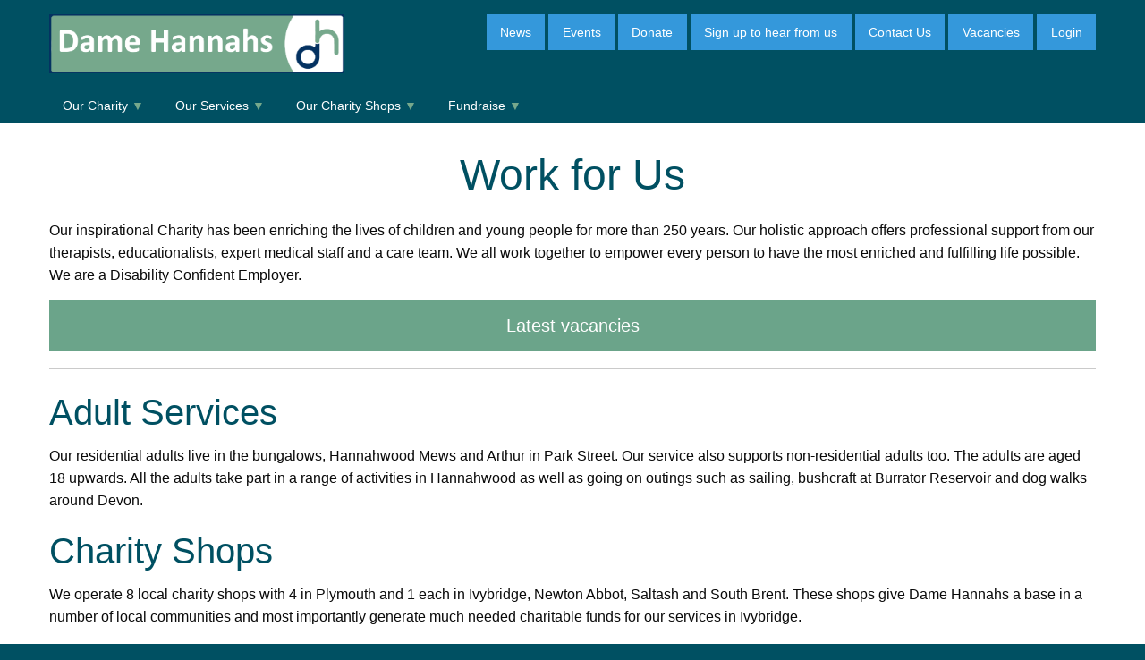

--- FILE ---
content_type: text/html; charset=UTF-8
request_url: http://discoverhannahs.org/our-charity/work-for-us
body_size: 4754
content:
<!doctype html>
<html class="no-js" lang="en">
  <head>
    <meta charset="utf-8" />
    <meta http-equiv="x-ua-compatible" content="ie=edge">
    <meta name="viewport" content="width=device-width, initial-scale=1.0">
    <!-- <meta http-equiv="Content-Security-Policy" content="default-src 'self';"></meta> -->

    <title>Dame Hannahs | Work for Us</title>
    
    
    <meta name="keywords" content="Dame Hannahs, Hannahs, Devon, Ivybridge, Plymouth, Newton Abbot, adult, resident, disabilities, care, residential, respite, charity shop, fundraising, speech and language, physiotherapy, occupational therapy, hydrotherapy, support worker, care worker">

    <meta property="og:url" content="http://discoverhannahs.org/our-charity/work-for-us" />
<meta property="og:type" content="article" />
<meta property="og:title" content="Work for Us" />

<meta property="og:description" content="Join our dedicated and highly trained team of staff who help our residents to grow and learn with confidence and freedom." />

<meta property="og:image" content="http://discoverhannahs.org/media/pages/our-charity/work-for-us/327c2e46b4-1723114877/millie-10.jpg" />
        <link href="http://discoverhannahs.org/assets/css/app.css" rel="stylesheet">  </head>
<body class="site">
  <header class="site__header">
  <!-- Google tag (gtag.js) -->
  <script async src="https://www.googletagmanager.com/gtag/js?id=G-6R4K4LKW8N"></script>
  <script>
    window.dataLayer = window.dataLayer || [];
    function gtag(){dataLayer.push(arguments);}
    gtag('js', new Date());
    gtag('config', 'G-6R4K4LKW8N');
  </script>

  <div class="hide-for-small-only">
  <div class="container row">
    <div class="column" style="width:30%">
        <a href="http://discoverhannahs.org"><img src="http://discoverhannahs.org/assets/images/shopbanner.png" alt="Dame Hannahs" class="image image--site_logo" style="width:auto;height:auto"/></a>
    </div>
    <div class="column" style="width:70%">
      <nav class="float-right">
        <a href="http://discoverhannahs.org/our-impact/news" class="button animate blue" style="color:#FFF">News</a>
        <a href="http://discoverhannahs.org/support-us/events" class="button animate blue" style="color:#FFF">Events</a>
        <a href="http://discoverhannahs.org/support-us/donate" class="button animate blue" style="color:#FFF">Donate</a>
        <a href="http://discoverhannahs.org/support-us/sign-up" class="button animate blue" style="color:#FFF">Sign up to hear from us</a>
        <a href="http://discoverhannahs.org/contact/contact" class="button animate blue" style="color:#FFF">Contact Us</a>
        <a href="http://discoverhannahs.org/our-charity/work-for-us/positions" class="button animate blue" style="color:#fff;">Vacancies</a>
        <a href="http://discoverhannahs.org/application/login" class="button animate blue" style="color: #fff;">Login</a>          
      </nav>
    </div>
  </div>
  <nav>
    <div class="column row">
      <div class="top-bar vertical medium-horizontal menu">
        <div class="top-bar-left">
            <div class="dropdown">
    <button class="dropbtn">
    <a href="http://discoverhannahs.org/our-charity">Our Charity <span style='color: #76A88C '>&#9660;</span></a>
    <div class="dropdown-content">
<a href="http://discoverhannahs.org/our-charity/core-values">Core Values</a>
<a href="http://discoverhannahs.org/our-charity/our-trustees">Our Trustees</a>
<a href="http://discoverhannahs.org/our-charity/meet-our-team">Meet our Team</a>
<a href="http://discoverhannahs.org/our-charity/our-history">Our History</a>
<a href="http://discoverhannahs.org/our-charity/the-need">The Need and Mission</a>
<div class="dropdown-third"><a href="http://discoverhannahs.org/our-charity/work-for-us">Work for Us</a>
<div class="dropdown-content-third">
<a href="http://discoverhannahs.org/our-charity/work-for-us/what-we-offer">What we offer</a>
<a href="http://discoverhannahs.org/our-charity/work-for-us/health-and-wellbeing">Health &amp; Wellbeing</a>
<a href="http://discoverhannahs.org/our-charity/work-for-us/what-are-the-learning-and-development-opportunities">What are the learning and development opportunities?</a>
<a href="http://discoverhannahs.org/our-charity/work-for-us/what-are-the-rewards-and-benefits">What are the rewards and benefits?</a>
<a href="http://discoverhannahs.org/our-charity/work-for-us/applying-for-jobs-with-us">Applying for jobs with us</a>
<a href="http://discoverhannahs.org/our-charity/work-for-us/application-guidance">Application Guidance</a>
<a href="http://discoverhannahs.org/our-charity/work-for-us/being-a-support-worker">Being a Support Worker</a>
<a href="http://discoverhannahs.org/our-charity/work-for-us/how-to-get-here">How to get here</a>
<a href="http://discoverhannahs.org/our-charity/work-for-us/positions">&nbsp;&nbsp;Vacancies&nbsp;&nbsp;</a>
<a href="http://discoverhannahs.org/our-charity/work-for-us/staff-testimonials">Staff Testimonials</a>
</div>
</div>

</div>
    
  </div>
  <div class="dropdown">
    <button class="dropbtn">
    <a href="http://discoverhannahs.org/our-services">Our Services <span style='color: #76A88C '>&#9660;</span></a>
    <div class="dropdown-content">
<a href="http://discoverhannahs.org/our-services/hannahwood">Activities and Social Life</a>
<div class="dropdown-third"><a href="http://discoverhannahs.org/our-services/residential-short-breaks-and-day-services">Residential and Day Services</a>
<div class="dropdown-content-third">
<a href="http://discoverhannahs.org/our-services/residential-short-breaks-and-day-services/hannahwood-transitions">Hannahwood Transitions</a>
<a href="http://discoverhannahs.org/our-services/residential-short-breaks-and-day-services/hannahwood-mews">Hannahwood Mews</a>
<a href="http://discoverhannahs.org/our-services/residential-short-breaks-and-day-services/arthur">&nbsp;&nbsp;Arthur&nbsp;&nbsp;</a>
</div>
</div>
<div class="dropdown-third"><a href="http://discoverhannahs.org/our-services/therapies">&nbsp;&nbsp;Therapies&nbsp;&nbsp;</a>
<div class="dropdown-content-third">
<a href="http://discoverhannahs.org/our-services/therapies/physiotherapy">Physiotherapy</a>
<a href="http://discoverhannahs.org/our-services/therapies/occupational-therapy">Occupational Therapy</a>
<a href="http://discoverhannahs.org/our-services/therapies/speech-and-language-therapy">Speech and Language Therapy</a>
<a href="http://discoverhannahs.org/our-services/therapies/eating-and-drinking-service">Eating and Drinking Assessment Team</a>
</div>
</div>
<a href="http://discoverhannahs.org/our-services/hydrotherapy">Hydrotherapy</a>

</div>
    
  </div>
  <div class="dropdown">
    <button class="dropbtn">
    <a href="http://discoverhannahs.org/charity-shops">Our Charity Shops <span style='color: #76A88C '>&#9660;</span></a>
    <div class="dropdown-content">
<a href="http://discoverhannahs.org/charity-shops/shop-locations">Shop Locations</a>
<a href="http://discoverhannahs.org/charity-shops/volunteer-with-us">Volunteer With Us</a>
<a href="http://discoverhannahs.org/charity-shops/top-tips-for-sorting">Top Tips for Sorting</a>

</div>
    
  </div>
  <div class="dropdown">
    <button class="dropbtn">
    <a href="http://discoverhannahs.org/support-us">Fundraise <span style='color: #76A88C '>&#9660;</span></a>
    <div class="dropdown-content">
<div class="dropdown-third"><a href="http://discoverhannahs.org/support-us/fundraise">&nbsp;&nbsp;Support Us&nbsp;&nbsp;</a>
<div class="dropdown-content-third">
<a href="http://discoverhannahs.org/support-us/fundraise/challenges">&nbsp;&nbsp;Challenges&nbsp;&nbsp;</a>
<a href="http://discoverhannahs.org/support-us/fundraise/supporter-groups">Supporter groups</a>
<a href="http://discoverhannahs.org/support-us/fundraise/corporate">&nbsp;&nbsp;Corporate&nbsp;&nbsp;</a>
<a href="http://discoverhannahs.org/support-us/fundraise/schools">&nbsp;&nbsp;Schools&nbsp;&nbsp;</a>
<a href="http://discoverhannahs.org/support-us/fundraise/universities-and-colleges">Universities and Colleges</a>
</div>
</div>
<a href="http://discoverhannahs.org/support-us/events">&nbsp;&nbsp;Events&nbsp;&nbsp;</a>
<a href="http://discoverhannahs.org/support-us/volunteer">&nbsp;&nbsp;Volunteer&nbsp;&nbsp;</a>
<a href="http://discoverhannahs.org/support-us/sign-up">&nbsp;&nbsp;Sign Up&nbsp;&nbsp;</a>
<a href="http://discoverhannahs.org/support-us/lottery">&nbsp;&nbsp;Lottery&nbsp;&nbsp;</a>
<a href="http://discoverhannahs.org/support-us/loose-change">Donate Leftover Travel Money</a>
<a href="http://discoverhannahs.org/support-us/legacies">&nbsp;&nbsp;Legacies&nbsp;&nbsp;</a>
<a href="http://discoverhannahs.org/support-us/supporter-promise">Supporter Promise</a>
<a href="http://discoverhannahs.org/support-us/rules-regulations">Rules &amp; Regulations</a>
<a href="http://discoverhannahs.org/support-us/donate">&nbsp;&nbsp;Donate&nbsp;&nbsp;</a>

</div>
    
  </div>
<div class="dropdown">
  <button class="dropbtn">
  </div>


        </div>
      </div>
    </div>
  </nav>
</div>


<div class="hide-for-medium">
  <div class="container">
        <a href="http://discoverhannahs.org"><img src="http://discoverhannahs.org/assets/images/shopbanner.png" alt="Dame Hannahs" class="image image--site_logo" style="width:auto;height:auto"/></a>
  </div>
  <div class="container row">
    <div class="column" style="background-color:#005060">
      <nav>
        <a href="http://discoverhannahs.org/our-impact/news" class="button animate blue" style="color:#FFF;font-size:8pt">News</a>
        <a href="http://discoverhannahs.org/support-us/events" class="button animate blue" style="color:#FFF;font-size:8pt">Events</a>
        <a href="http://discoverhannahs.org/support-us/donate" class="button animate blue" style="color:#FFF;font-size:8pt">Donate</a>
        <a href="http://discoverhannahs.org/support-us/sign-up" class="button animate blue" style="color:#FFF;font-size:8pt">Sign up</a>
        <a href="http://discoverhannahs.org/contact/contact" class="button animate blue" style="color:#FFF;font-size:8pt">Contact Us</a>
        <a href="http://discoverhannahs.org/our-charity/work-for-us/positions" class="button animate blue" style="color:#fff;font-size:8pt">Vacancies</a>
        <a href="http://discoverhannahs.org/application/login" class="button animate blue" style="color: #fff;font-size:8pt">Login</a>          
      </nav>
    </div>
  </div>
  <nav>
    <div class="column row">
      <div class="top-bar vertical medium-horizontal menu" style="font-size:6pt">
        <div class="top-bar-left">
            <div class="dropdown">
    <button class="dropbtn">
    <a href="http://discoverhannahs.org/our-charity">Our Charity <span style='color: #76A88C '>&#9660;</span></a>
    <div class="dropdown-content">
<a href="http://discoverhannahs.org/our-charity/core-values">Core Values</a>
<a href="http://discoverhannahs.org/our-charity/our-trustees">Our Trustees</a>
<a href="http://discoverhannahs.org/our-charity/meet-our-team">Meet our Team</a>
<a href="http://discoverhannahs.org/our-charity/our-history">Our History</a>
<a href="http://discoverhannahs.org/our-charity/the-need">The Need and Mission</a>
<div class="dropdown-third"><a href="http://discoverhannahs.org/our-charity/work-for-us">Work for Us</a>
<div class="dropdown-content-third">
<a href="http://discoverhannahs.org/our-charity/work-for-us/what-we-offer">What we offer</a>
<a href="http://discoverhannahs.org/our-charity/work-for-us/health-and-wellbeing">Health &amp; Wellbeing</a>
<a href="http://discoverhannahs.org/our-charity/work-for-us/what-are-the-learning-and-development-opportunities">What are the learning and development opportunities?</a>
<a href="http://discoverhannahs.org/our-charity/work-for-us/what-are-the-rewards-and-benefits">What are the rewards and benefits?</a>
<a href="http://discoverhannahs.org/our-charity/work-for-us/applying-for-jobs-with-us">Applying for jobs with us</a>
<a href="http://discoverhannahs.org/our-charity/work-for-us/application-guidance">Application Guidance</a>
<a href="http://discoverhannahs.org/our-charity/work-for-us/being-a-support-worker">Being a Support Worker</a>
<a href="http://discoverhannahs.org/our-charity/work-for-us/how-to-get-here">How to get here</a>
<a href="http://discoverhannahs.org/our-charity/work-for-us/positions">&nbsp;&nbsp;Vacancies&nbsp;&nbsp;</a>
<a href="http://discoverhannahs.org/our-charity/work-for-us/staff-testimonials">Staff Testimonials</a>
</div>
</div>

</div>
    
  </div>
  <div class="dropdown">
    <button class="dropbtn">
    <a href="http://discoverhannahs.org/our-services">Our Services <span style='color: #76A88C '>&#9660;</span></a>
    <div class="dropdown-content">
<a href="http://discoverhannahs.org/our-services/hannahwood">Activities and Social Life</a>
<div class="dropdown-third"><a href="http://discoverhannahs.org/our-services/residential-short-breaks-and-day-services">Residential and Day Services</a>
<div class="dropdown-content-third">
<a href="http://discoverhannahs.org/our-services/residential-short-breaks-and-day-services/hannahwood-transitions">Hannahwood Transitions</a>
<a href="http://discoverhannahs.org/our-services/residential-short-breaks-and-day-services/hannahwood-mews">Hannahwood Mews</a>
<a href="http://discoverhannahs.org/our-services/residential-short-breaks-and-day-services/arthur">&nbsp;&nbsp;Arthur&nbsp;&nbsp;</a>
</div>
</div>
<div class="dropdown-third"><a href="http://discoverhannahs.org/our-services/therapies">&nbsp;&nbsp;Therapies&nbsp;&nbsp;</a>
<div class="dropdown-content-third">
<a href="http://discoverhannahs.org/our-services/therapies/physiotherapy">Physiotherapy</a>
<a href="http://discoverhannahs.org/our-services/therapies/occupational-therapy">Occupational Therapy</a>
<a href="http://discoverhannahs.org/our-services/therapies/speech-and-language-therapy">Speech and Language Therapy</a>
<a href="http://discoverhannahs.org/our-services/therapies/eating-and-drinking-service">Eating and Drinking Assessment Team</a>
</div>
</div>
<a href="http://discoverhannahs.org/our-services/hydrotherapy">Hydrotherapy</a>

</div>
    
  </div>
  <div class="dropdown">
    <button class="dropbtn">
    <a href="http://discoverhannahs.org/charity-shops">Our Charity Shops <span style='color: #76A88C '>&#9660;</span></a>
    <div class="dropdown-content">
<a href="http://discoverhannahs.org/charity-shops/shop-locations">Shop Locations</a>
<a href="http://discoverhannahs.org/charity-shops/volunteer-with-us">Volunteer With Us</a>
<a href="http://discoverhannahs.org/charity-shops/top-tips-for-sorting">Top Tips for Sorting</a>

</div>
    
  </div>
  <div class="dropdown">
    <button class="dropbtn">
    <a href="http://discoverhannahs.org/support-us">Fundraise <span style='color: #76A88C '>&#9660;</span></a>
    <div class="dropdown-content">
<div class="dropdown-third"><a href="http://discoverhannahs.org/support-us/fundraise">&nbsp;&nbsp;Support Us&nbsp;&nbsp;</a>
<div class="dropdown-content-third">
<a href="http://discoverhannahs.org/support-us/fundraise/challenges">&nbsp;&nbsp;Challenges&nbsp;&nbsp;</a>
<a href="http://discoverhannahs.org/support-us/fundraise/supporter-groups">Supporter groups</a>
<a href="http://discoverhannahs.org/support-us/fundraise/corporate">&nbsp;&nbsp;Corporate&nbsp;&nbsp;</a>
<a href="http://discoverhannahs.org/support-us/fundraise/schools">&nbsp;&nbsp;Schools&nbsp;&nbsp;</a>
<a href="http://discoverhannahs.org/support-us/fundraise/universities-and-colleges">Universities and Colleges</a>
</div>
</div>
<a href="http://discoverhannahs.org/support-us/events">&nbsp;&nbsp;Events&nbsp;&nbsp;</a>
<a href="http://discoverhannahs.org/support-us/volunteer">&nbsp;&nbsp;Volunteer&nbsp;&nbsp;</a>
<a href="http://discoverhannahs.org/support-us/sign-up">&nbsp;&nbsp;Sign Up&nbsp;&nbsp;</a>
<a href="http://discoverhannahs.org/support-us/lottery">&nbsp;&nbsp;Lottery&nbsp;&nbsp;</a>
<a href="http://discoverhannahs.org/support-us/loose-change">Donate Leftover Travel Money</a>
<a href="http://discoverhannahs.org/support-us/legacies">&nbsp;&nbsp;Legacies&nbsp;&nbsp;</a>
<a href="http://discoverhannahs.org/support-us/supporter-promise">Supporter Promise</a>
<a href="http://discoverhannahs.org/support-us/rules-regulations">Rules &amp; Regulations</a>
<a href="http://discoverhannahs.org/support-us/donate">&nbsp;&nbsp;Donate&nbsp;&nbsp;</a>

</div>
    
  </div>
<div class="dropdown">
  <button class="dropbtn">
  </div>


        </div>
      </div>
    </div>
  </nav>
</div>
</header>
  <main class="site__content">
<article class="article">
  <header class="article__header">
    <div class="column row">
        <h1 class="article__title text-center">Work for Us</h1>

      
      <p class = "lead text-center" ><p>Our inspirational Charity has been enriching the lives of children and young people for more than 250 years.  Our holistic approach offers professional support from our therapists, educationalists, expert medical staff and a care team.  We all work together to empower every person to have the most enriched and fulfilling life possible. We are a Disability Confident Employer.</p></p>
<a class="large expanded button" href="http://discoverhannahs.org/our-charity/work-for-us/positions">Latest vacancies</a>
<hr>  </div>
</header>
  <section class="article__section">
  <div class="column row">
    <h2>Adult Services</h2>
<p>Our residential adults live in the bungalows, Hannahwood Mews and Arthur in Park Street. Our service also supports non-residential adults too. The adults are aged 18 upwards. All the adults take part in a range of activities in Hannahwood as well as going on outings such as sailing, bushcraft at Burrator Reservoir and dog walks around Devon.</p>
<h2>Charity Shops</h2>
<p>We operate 8 local charity shops with 4 in Plymouth and 1 each in Ivybridge, Newton Abbot, Saltash and South Brent.  These shops give Dame Hannahs a base in a number of local communities and most importantly generate much needed charitable funds for our services in Ivybridge.</p>
<h2>Local Community</h2>
<p>We work alongside a fantastic Fundraising team who are pivotal to raising money for the facilities in Ivybridge. They work alongside the local community and various organisations who kindly support the Trust. </p>
<p>Volunteers are also welcome!</p>
<h2>Values</h2>
<p>To provide education, training, advocacy, work opportunities, care and other support services for adults in need, their families, carers and associated professionals.</p>
<p>To advance the education of the public in relation to the education, training and care of persons with disabilities and other needs.</p>
<p>To promote research in these areas through publishing useful results and providing training to carers and associated professionals.</p>
<h2>Support workers have fun</h2>
<p>All of our adults are cared for by Support Workers who really are exceptional in the individualised care that they provide. We have a fun and exciting homely environment with lots of excursions to various local attractions within Devon and Cornwall. To really appreciate the diverse role of our Support Workers here at Dame Hannahs please watch the following YouTube clip.</p>
<hr>  </div>
</section>

            <div class="grid__layout">
  <article class="article__section article__section--orange">
      <div class="column row">
        <div class = "text-center"  >
<h2>Working for our charity is more than just a job: you have a chance to change and fulfill the lives of everyone we support.</h2>
</div>      </div>
</article>
</div>
  </article>
<!-- Remove Breadcrumbs
<hr>
<div class="column row">
  <nav aria-label="You are here:" role="navigation">
    <ul class="breadcrumbs">    
            <li><a href="http://discoverhannahs.org">Home</a></li>
            <li><a href="http://discoverhannahs.org/our-charity">Our Charity</a></li>
            <li class="is-active"><a href="http://discoverhannahs.org/our-charity/work-for-us">Work for Us</a></li>
          </ul>
  </nav>
</div>
-->
  <hr>



</main>
<footer class="site__footer">
  <div class="row">
    <table>
      <tbody>
        <tr style="background-color:#005060">
          <td style="width:7%">
            <img src="http://discoverhannahs.org/assets/images/full-logo-white.png" alt="Dame Hannahs" class="hide-for-small-only"/>
          </td>
          <td style="width:30%">
            <h5>Dame Hannah Rogers Trust</h5>
            <p>Woodland Road, Ivybridge, Devon PL21 9HQ<br><strong>Telephone:</strong> <a href="tel:+441752892461">01752 892461</a></p>
          </td>
          <td style="width:40%;vertical-align:top">
            <div class="column">
              <h5><a href="https://facebook.com/discoverhannahs"><i class="fi-social-facebook"></i> Facebook </a></h5>
              <h5><a href="https://twitter.com/discoverhannahs"><i class="fi-social-twitter"></i> Twitter </a></h5>
              <h5><a href="https://www.instagram.com/discoverhannahs/?hl=en"><i class="fi-social-instagram"></i> Instagram </a></h5>
              <h5><a href="https://www.youtube.com/channel/UCWFTz74y4r7mnqOEDfSarJA"><i class="fi-social-youtube"></i> YouTube </a></h5>
            </div>
          </td>
        </tr>
      </tbody>
    </table>
  </div>
  <div class="row">
    <div class="large-12 columns">
      <hr>
      <ul class="menu">
        <li><a href="http://discoverhannahs.org/contact/contact">Contact us</a></li>
        <li><a href="http://discoverhannahs.org/policies/terms-and-conditions">Terms and conditions</a></li>
        <li><a href="http://discoverhannahs.org/policies/privacy">Privacy</a></li>
        <li><a href="http://discoverhannahs.org/policies/policies">Policies</a></li>
        <li><a href="http://discoverhannahs.org/policies/cookies">Cookies</a></li>
      </ul>
      <hr>
      <div>
        <a href="https://www.cqc.org.uk/location/1-1988292069" title="Hannahwood Mews" style="display:inline-block;vertical-align:middle;padding:0rem 1rem;" target="_blank"><img src="http://discoverhannahs.org/assets/images/cqc-good.png" width=100><p>Hannahwood<br>Mews</p></a>
        <a href="https://www.cqc.org.uk/location/1-880185491" title="Arthur" style="display:inline-block;vertical-align: middle;padding:0rem 1rem;" target="_blank"><img src="http://discoverhannahs.org/assets/images/cqc-good.png" width=100><p>Arthur<br> &nbsp</p></a>
        <a href="https://www.cqc.org.uk/location/1-124664295" title="Hannahwood Transitions" style="display:inline-block;vertical-align: middle;padding:0rem 1rem;" target="_blank"><img src="http://discoverhannahs.org/assets/images/cqc-good.png" width=100><p>Hannahwood<br>Transitions</p></a>
        <a href="https://register-of-charities.charitycommission.gov.uk/en/charity-search/-/charity-details/5167055" title="Charity Commission" style="display:inline-block;vertical-align: middle;padding:0rem 1rem;" target="_blank"><img src="http://discoverhannahs.org/assets/images/charity-commission.jpg" width=150></a>
        <a href="https://www.fundraisingregulator.org.uk/" title="Fundraising Regulator" style="display:inline-block;vertical-align: middle;padding:0rem 1rem;" target="_blank"><img src="http://discoverhannahs.org/assets/images/fundraising-regulator.png" width=120></a>        
        <a href="https://ncvo.org.uk/" title="National Volunteers" style="display:inline-block;vertical-align: middle;padding:0rem 1rem;" target="_blank"><img src="http://discoverhannahs.org/assets/images/ncvo-logo.png" width=50><p></p></a>        
        <a href="https://www.nationalcareforum.org.uk/" title="National Care Forum" style="display:inline-block;vertical-align: middle;padding:0rem 1rem;" target="_blank"><img src="http://discoverhannahs.org/assets/images/ncf.png" width=120></a>
        <a href="https://disabilityconfident.campaign.gov.uk/" title="Disability Confident" style="display:inline-block;vertical-align: middle;padding:0rem 1rem;" target="_blank"><img src="http://discoverhannahs.org/assets/images/disability-confident.png" width=120></a>
      </div>      
      <hr>
      <small><p>© 2015-2026 <a href="http://www.discoverhannahs.org">Dame Hannahs</a>. Dame Hannah Rogers Trust 2019 Limited is a registered charity with number 1194836 and a company registered in England and Wales with number 11878746 whose registered office is at Dame Hannahs, Woodland Road, Ivybridge, Devon, PL21 9HQ</p></small>
    </div>
  </div>
</footer>
      </body>
</html>


--- FILE ---
content_type: text/css
request_url: https://discoverhannahs.org/assets/css/app.css
body_size: 178407
content:
@charset "UTF-8";
/*
$topbar-background: $light-gray;
$topbar-submenu-background: $topbar-background;

Original Main BackColour: 		#00.32.62  Remove the dots to make a change
Original Top-bar Menu-hover Colour: 	#00.4c.95
Topbar background Colour:		#00.50.60
Button background Colour:		#6B.A4.8A

*/
/**
 * Foundation for Sites by ZURB
 * Version 6.3.0
 * foundation.zurb.com
 * Licensed under MIT Open Source
 */
/*! normalize-scss | MIT/GPLv2 License | bit.ly/normalize-scss */
/* Document
       ========================================================================== */
/**
     * 1. Change the default font family in all browsers (opinionated).
     * 2. Correct the line height in all browsers.
     * 3. Prevent adjustments of font size after orientation changes in
     *    IE on Windows Phone and in iOS.
     */
html {
  font-family: sans-serif;
  /* 1 */
  line-height: 1.15;
  /* 2 */
  -ms-text-size-adjust: 100%;
  /* 3 */
  -webkit-text-size-adjust: 100%;
  /* 3 */ }

/* Sections
       ========================================================================== */
/**
     * Remove the margin in all browsers (opinionated).
     */
body {
  margin: 0; 
	padding: 20px;
}

/**
     * Add the correct display in IE 9-.
     */
article,
aside,
footer,
header,
nav,
section {
  display: block; }

/**
     * Correct the font size and margin on `h1` elements within `section` and
     * `article` contexts in Chrome, Firefox, and Safari.
     */
h1 {
  font-size: 2em;
  margin: 0.67em 0; }

/* Grouping content
       ========================================================================== */
/**
     * Add the correct display in IE 9-.
     */
figcaption,
figure {
  display: block; }

/**
     * Add the correct margin in IE 8.
     */
figure {
  margin: 1em 40px; }

/**
     * 1. Add the correct box sizing in Firefox.
     * 2. Show the overflow in Edge and IE.
     */
hr {
  box-sizing: content-box;
  /* 1 */
  height: 0;
  /* 1 */
  overflow: visible;
  /* 2 */ }

/**
     * Add the correct display in IE.
     */
main {
  display: block; }

/**
     * 1. Correct the inheritance and scaling of font size in all browsers.
     * 2. Correct the odd `em` font sizing in all browsers.
     */
pre {
  font-family: monospace, monospace;
  /* 1 */
  font-size: 1em;
  /* 2 */ }

/* Links
       ========================================================================== */
/**
     * 1. Remove the gray background on active links in IE 10.
     * 2. Remove gaps in links underline in iOS 8+ and Safari 8+.
     */
a {
  background-color: transparent;
  /* 1 */
  -webkit-text-decoration-skip: objects;
  /* 2 */ }

/**
     * Remove the outline on focused links when they are also active or hovered
     * in all browsers (opinionated).
     */
a:active,
a:hover {
  outline-width: 0; }

/* Text-level semantics
       ========================================================================== */
/**
     * 1. Remove the bottom border in Firefox 39-.
     * 2. Add the correct text decoration in Chrome, Edge, IE, Opera, and Safari.
     */
abbr[title] {
  border-bottom: none;
  /* 1 */
  text-decoration: underline;
  /* 2 */
  text-decoration: underline dotted;
  /* 2 */ }

/**
     * Prevent the duplicate application of `bolder` by the next rule in Safari 6.
     */
b,
strong {
  font-weight: inherit; }

/**
     * Add the correct font weight in Chrome, Edge, and Safari.
     */
b,
strong {
  font-weight: bolder; }

/**
     * 1. Correct the inheritance and scaling of font size in all browsers.
     * 2. Correct the odd `em` font sizing in all browsers.
     */
code,
kbd,
samp {
  font-family: monospace, monospace;
  /* 1 */
  font-size: 1em;
  /* 2 */ }

/**
     * Add the correct font style in Android 4.3-.
     */
dfn {
  font-style: italic; }

/**
     * Add the correct background and color in IE 9-.
     */
mark {
  background-color: #000ff0;
  color: #000000; }

/**
     * Add the correct font size in all browsers.
     */
small {
  font-size: 80%; }

/**
     * Prevent `sub` and `sup` elements from affecting the line height in
     * all browsers.
     */
sub,
sup {
  font-size: 75%;
  line-height: 0;
  position: relative;
  vertical-align: baseline; }

sub {
  bottom: -0.25em; }

sup {
  top: -0.5em; }

/* Embedded content
       ========================================================================== */
/**
     * Add the correct display in IE 9-.
     */
audio,
video {
  display: inline-block; }

/**
     * Add the correct display in iOS 4-7.
     */
audio:not([controls]) {
  display: none;
  height: 0; }

/**
     * Remove the border on images inside links in IE 10-.
     */
img {
  border-style: none; }

/**
     * Hide the overflow in IE.
     */
svg:not(:root) {
  overflow: hidden; }

/* Forms
       ========================================================================== */
/**
     * 1. Change the font styles in all browsers (opinionated).
     * 2. Remove the margin in Firefox and Safari.
     */
button,
input,
optgroup,
select,
textarea {
  font-family: sans-serif;
  /* 1 */
  font-size: 100%;
  /* 1 */
  line-height: 1.15;
  /* 1 */
  margin: 0;
  /* 2 */ }

/**
     * Show the overflow in IE.
     */
button {
  overflow: visible; }

/**
     * Remove the inheritance of text transform in Edge, Firefox, and IE.
     * 1. Remove the inheritance of text transform in Firefox.
     */
button,
select {
  /* 1 */
  text-transform: none; }

/**
     * 1. Prevent a WebKit bug where (2) destroys native `audio` and `video`
     *    controls in Android 4.
     * 2. Correct the inability to style clickable types in iOS and Safari.
     */
button,
html [type="button"],
[type="reset"],
[type="submit"] {
  -webkit-appearance: button;
  /* 2 */ }

button,
[type="button"],
[type="reset"],
[type="submit"] {
  /**
       * Remove the inner border and padding in Firefox.
       */
  /**
       * Restore the focus styles unset by the previous rule.
       */ }
  button::-moz-focus-inner,
  [type="button"]::-moz-focus-inner,
  [type="reset"]::-moz-focus-inner,
  [type="submit"]::-moz-focus-inner {
    border-style: none;
    padding: 0; }
  button:-moz-focusring,
  [type="button"]:-moz-focusring,
  [type="reset"]:-moz-focusring,
  [type="submit"]:-moz-focusring {
    outline: 1px dotted ButtonText; }

/**
     * Show the overflow in Edge.
     */
input {
  overflow: visible; }

/**
     * 1. Add the correct box sizing in IE 10-.
     * 2. Remove the padding in IE 10-.
     */
[type="checkbox"],
[type="radio"] {
  box-sizing: border-box;
  /* 1 */
  padding: 0;
  /* 2 */ }

/**
     * Correct the cursor style of increment and decrement buttons in Chrome.
     */
[type="number"]::-webkit-inner-spin-button,
[type="number"]::-webkit-outer-spin-button {
  height: auto; }

/**
     * 1. Correct the odd appearance in Chrome and Safari.
     * 2. Correct the outline style in Safari.
     */
[type="search"] {
  -webkit-appearance: textfield;
  /* 1 */
  outline-offset: -2px;
  /* 2 */
  /**
       * Remove the inner padding and cancel buttons in Chrome and Safari on macOS.
       */ }
  [type="search"]::-webkit-search-cancel-button, [type="search"]::-webkit-search-decoration {
    -webkit-appearance: none; }

/**
     * 1. Correct the inability to style clickable types in iOS and Safari.
     * 2. Change font properties to `inherit` in Safari.
     */
::-webkit-file-upload-button {
  -webkit-appearance: button;
  /* 1 */
  font: inherit;
  /* 2 */ }

/**
     * Change the border, margin, and padding in all browsers (opinionated).
     */
fieldset {
  border: 1px solid #c0c0c0;
  margin: 0 2px;
  padding: 0.35em 0.625em 0.75em; }

/**
     * 1. Correct the text wrapping in Edge and IE.
     * 2. Correct the color inheritance from `fieldset` elements in IE.
     * 3. Remove the padding so developers are not caught out when they zero out
     *    `fieldset` elements in all browsers.
     */
legend {
  box-sizing: border-box;
  /* 1 */
  display: table;
  /* 1 */
  max-width: 100%;
  /* 1 */
  padding: 0;
  /* 3 */
  color: inherit;
  /* 2 */
  white-space: normal;
  /* 1 */ }

/**
     * 1. Add the correct display in IE 9-.
     * 2. Add the correct vertical alignment in Chrome, Firefox, and Opera.
     */
progress {
  display: inline-block;
  /* 1 */
  vertical-align: baseline;
  /* 2 */ }

/**
     * Remove the default vertical scrollbar in IE.
     */
textarea {
  overflow: auto; }

/* Interactive
       ========================================================================== */
/*
     * Add the correct display in Edge, IE, and Firefox.
     */
details {
  display: block; }

/*
     * Add the correct display in all browsers.
     */
summary {
  display: list-item; }

/*
     * Add the correct display in IE 9-.
     */
menu {
  display: block; }

/* Scripting
       ========================================================================== */
/**
     * Add the correct display in IE 9-.
     */
canvas {
  display: inline-block; }

/**
     * Add the correct display in IE.
     */
template {
  display: none; }

/* Hidden
       ========================================================================== */
/**
     * Add the correct display in IE 10-.
     */
[hidden] {
  display: none; }

.foundation-mq {
  font-family: "small=0em&medium=40em&large=64em&xlarge=75em&xxlarge=90em"; }

html {
  box-sizing: border-box;
  font-size: 100%; }

*,
*::before,
*::after {
  box-sizing: inherit; }

body {
  margin: 0;
  padding: 0;
  background: #fefefe;
  font-family: "Open Sans", Helvetica, Roboto, Arial, sans-serif;
  font-weight: normal;
  line-height: 1.5;
  color: #0a0a0a;
  -webkit-font-smoothing: antialiased;
  -moz-osx-font-smoothing: grayscale; }

img {
  display: inline-block;
  vertical-align: middle;
  max-width: 100%;
  height: auto;
  -ms-interpolation-mode: bicubic; }

textarea {
  height: auto;
  min-height: 50px;
  border-radius: 0; }

select {
  width: 100%;
  border-radius: 0; }

.map_canvas img,
.map_canvas embed,
.map_canvas object,
.mqa-display img,
.mqa-display embed,
.mqa-display object {
  max-width: none !important; }

button {
  padding: 0;
  -webkit-appearance: none;
     -moz-appearance: none;
          appearance: none;
  border: 0;
  border-radius: 0;
  background: transparent;
  line-height: 1; }
  [data-whatinput='mouse'] button {
    outline: 0; }

.is-visible {
  display: block !important; }

.is-hidden {
  display: none !important; }

.row {
  max-width: 75rem;
  margin-right: auto;
  margin-left: auto; }
  .row::before, .row::after {
    display: table;
    content: ' '; }
  .row::after {
    clear: both; }
  .row.collapse > .column, .row.collapse > .columns {
    padding-right: 0;
    padding-left: 0; }
  .row .row {
    margin-right: -0.625rem;
    margin-left: -0.625rem; }
    @media print, screen and (min-width: 40em) {
      .row .row {
        margin-right: -0.9375rem;
        margin-left: -0.9375rem; } }
    @media print, screen and (min-width: 64em) {
      .row .row {
        margin-right: -0.9375rem;
        margin-left: -0.9375rem; } }
    .row .row.collapse {
      margin-right: 0;
      margin-left: 0; }
  .row.expanded {
    max-width: none; }
    .row.expanded .row {
      margin-right: auto;
      margin-left: auto; }
  .row.gutter-small > .column, .row.gutter-small > .columns {
    padding-right: 0.625rem;
    padding-left: 0.625rem; }
  .row.gutter-medium > .column, .row.gutter-medium > .columns {
    padding-right: 0.9375rem;
    padding-left: 0.9375rem; }

.column, .columns {
  width: 100%;
  float: left;
  padding-right: 0.625rem;
  padding-left: 0.625rem; }
  @media print, screen and (min-width: 40em) {
    .column, .columns {
      padding-right: 0.9375rem;
      padding-left: 0.9375rem; } }
  .column:last-child:not(:first-child), .columns:last-child:not(:first-child) {
    float: right; }
  .column.end:last-child:last-child, .end.columns:last-child:last-child {
    float: left; }

.column.row.row, .row.row.columns {
  float: none; }

.row .column.row.row, .row .row.row.columns {
  margin-right: 0;
  margin-left: 0;
  padding-right: 0;
  padding-left: 0; }

.small-1 {
  width: 8.33333%; }

.small-push-1 {
  position: relative;
  left: 8.33333%; }

.small-pull-1 {
  position: relative;
  left: -8.33333%; }

.small-offset-0 {
  margin-left: 0%; }

.small-2 {
  width: 16.66667%; }

.small-push-2 {
  position: relative;
  left: 16.66667%; }

.small-pull-2 {
  position: relative;
  left: -16.66667%; }

.small-offset-1 {
  margin-left: 8.33333%; }

.small-3 {
  width: 25%; }

.small-push-3 {
  position: relative;
  left: 25%; }

.small-pull-3 {
  position: relative;
  left: -25%; }

.small-offset-2 {
  margin-left: 16.66667%; }

.small-4 {
  width: 33.33333%; }

.small-push-4 {
  position: relative;
  left: 33.33333%; }

.small-pull-4 {
  position: relative;
  left: -33.33333%; }

.small-offset-3 {
  margin-left: 25%; }

.small-5 {
  width: 41.66667%; }

.small-push-5 {
  position: relative;
  left: 41.66667%; }

.small-pull-5 {
  position: relative;
  left: -41.66667%; }

.small-offset-4 {
  margin-left: 33.33333%; }

.small-6 {
  width: 50%; }

.small-push-6 {
  position: relative;
  left: 50%; }

.small-pull-6 {
  position: relative;
  left: -50%; }

.small-offset-5 {
  margin-left: 41.66667%; }

.small-7 {
  width: 58.33333%; }

.small-push-7 {
  position: relative;
  left: 58.33333%; }

.small-pull-7 {
  position: relative;
  left: -58.33333%; }

.small-offset-6 {
  margin-left: 50%; }

.small-8 {
  width: 66.66667%; }

.small-push-8 {
  position: relative;
  left: 66.66667%; }

.small-pull-8 {
  position: relative;
  left: -66.66667%; }

.small-offset-7 {
  margin-left: 58.33333%; }

.small-9 {
  width: 75%; }

.small-push-9 {
  position: relative;
  left: 75%; }

.small-pull-9 {
  position: relative;
  left: -75%; }

.small-offset-8 {
  margin-left: 66.66667%; }

.small-10 {
  width: 83.33333%; }

.small-push-10 {
  position: relative;
  left: 83.33333%; }

.small-pull-10 {
  position: relative;
  left: -83.33333%; }

.small-offset-9 {
  margin-left: 75%; }

.small-11 {
  width: 91.66667%; }

.small-push-11 {
  position: relative;
  left: 91.66667%; }

.small-pull-11 {
  position: relative;
  left: -91.66667%; }

.small-offset-10 {
  margin-left: 83.33333%; }

.small-12 {
  width: 100%; }

.small-offset-11 {
  margin-left: 91.66667%; }

.small-up-1 > .column, .small-up-1 > .columns {
  float: left;
  width: 100%; }
  .small-up-1 > .column:nth-of-type(1n), .small-up-1 > .columns:nth-of-type(1n) {
    clear: none; }
  .small-up-1 > .column:nth-of-type(1n+1), .small-up-1 > .columns:nth-of-type(1n+1) {
    clear: both; }
  .small-up-1 > .column:last-child, .small-up-1 > .columns:last-child {
    float: left; }

.small-up-2 > .column, .small-up-2 > .columns {
  float: left;
  width: 50%; }
  .small-up-2 > .column:nth-of-type(1n), .small-up-2 > .columns:nth-of-type(1n) {
    clear: none; }
  .small-up-2 > .column:nth-of-type(2n+1), .small-up-2 > .columns:nth-of-type(2n+1) {
    clear: both; }
  .small-up-2 > .column:last-child, .small-up-2 > .columns:last-child {
    float: left; }

.small-up-3 > .column, .small-up-3 > .columns {
  float: left;
  width: 33.33333%; }
  .small-up-3 > .column:nth-of-type(1n), .small-up-3 > .columns:nth-of-type(1n) {
    clear: none; }
  .small-up-3 > .column:nth-of-type(3n+1), .small-up-3 > .columns:nth-of-type(3n+1) {
    clear: both; }
  .small-up-3 > .column:last-child, .small-up-3 > .columns:last-child {
    float: left; }

.small-up-4 > .column, .small-up-4 > .columns {
  float: left;
  width: 25%; }
  .small-up-4 > .column:nth-of-type(1n), .small-up-4 > .columns:nth-of-type(1n) {
    clear: none; }
  .small-up-4 > .column:nth-of-type(4n+1), .small-up-4 > .columns:nth-of-type(4n+1) {
    clear: both; }
  .small-up-4 > .column:last-child, .small-up-4 > .columns:last-child {
    float: left; }

.small-up-5 > .column, .small-up-5 > .columns {
  float: left;
  width: 20%; }
  .small-up-5 > .column:nth-of-type(1n), .small-up-5 > .columns:nth-of-type(1n) {
    clear: none; }
  .small-up-5 > .column:nth-of-type(5n+1), .small-up-5 > .columns:nth-of-type(5n+1) {
    clear: both; }
  .small-up-5 > .column:last-child, .small-up-5 > .columns:last-child {
    float: left; }

.small-up-6 > .column, .small-up-6 > .columns {
  float: left;
  width: 16.66667%; }
  .small-up-6 > .column:nth-of-type(1n), .small-up-6 > .columns:nth-of-type(1n) {
    clear: none; }
  .small-up-6 > .column:nth-of-type(6n+1), .small-up-6 > .columns:nth-of-type(6n+1) {
    clear: both; }
  .small-up-6 > .column:last-child, .small-up-6 > .columns:last-child {
    float: left; }

.small-up-7 > .column, .small-up-7 > .columns {
  float: left;
  width: 14.28571%; }
  .small-up-7 > .column:nth-of-type(1n), .small-up-7 > .columns:nth-of-type(1n) {
    clear: none; }
  .small-up-7 > .column:nth-of-type(7n+1), .small-up-7 > .columns:nth-of-type(7n+1) {
    clear: both; }
  .small-up-7 > .column:last-child, .small-up-7 > .columns:last-child {
    float: left; }

.small-up-8 > .column, .small-up-8 > .columns {
  float: left;
  width: 12.5%; }
  .small-up-8 > .column:nth-of-type(1n), .small-up-8 > .columns:nth-of-type(1n) {
    clear: none; }
  .small-up-8 > .column:nth-of-type(8n+1), .small-up-8 > .columns:nth-of-type(8n+1) {
    clear: both; }
  .small-up-8 > .column:last-child, .small-up-8 > .columns:last-child {
    float: left; }

.small-collapse > .column, .small-collapse > .columns {
  padding-right: 0;
  padding-left: 0; }

.small-collapse .row {
  margin-right: 0;
  margin-left: 0; }

.expanded.row .small-collapse.row {
  margin-right: 0;
  margin-left: 0; }

.small-uncollapse > .column, .small-uncollapse > .columns {
  padding-right: 0.625rem;
  padding-left: 0.625rem; }

.small-centered {
  margin-right: auto;
  margin-left: auto; }
  .small-centered, .small-centered:last-child:not(:first-child) {
    float: none;
    clear: both; }

.small-uncentered,
.small-push-0,
.small-pull-0 {
  position: static;
  float: left;
  margin-right: 0;
  margin-left: 0; }

@media print, screen and (min-width: 40em) {
  .medium-1 {
    width: 8.33333%; }
  .medium-push-1 {
    position: relative;
    left: 8.33333%; }
  .medium-pull-1 {
    position: relative;
    left: -8.33333%; }
  .medium-offset-0 {
    margin-left: 0%; }
  .medium-2 {
    width: 16.66667%; }
  .medium-push-2 {
    position: relative;
    left: 16.66667%; }
  .medium-pull-2 {
    position: relative;
    left: -16.66667%; }
  .medium-offset-1 {
    margin-left: 8.33333%; }
  .medium-3 {
    width: 25%; }
  .medium-push-3 {
    position: relative;
    left: 25%; }
  .medium-pull-3 {
    position: relative;
    left: -25%; }
  .medium-offset-2 {
    margin-left: 16.66667%; }
  .medium-4 {
    width: 33.33333%; }
  .medium-push-4 {
    position: relative;
    left: 33.33333%; }
  .medium-pull-4 {
    position: relative;
    left: -33.33333%; }
  .medium-offset-3 {
    margin-left: 25%; }
  .medium-5 {
    width: 41.66667%; }
  .medium-push-5 {
    position: relative;
    left: 41.66667%; }
  .medium-pull-5 {
    position: relative;
    left: -41.66667%; }
  .medium-offset-4 {
    margin-left: 33.33333%; }
  .medium-6 {
    width: 50%; }
  .medium-push-6 {
    position: relative;
    left: 50%; }
  .medium-pull-6 {
    position: relative;
    left: -50%; }
  .medium-offset-5 {
    margin-left: 41.66667%; }
  .medium-7 {
    width: 58.33333%; }
  .medium-push-7 {
    position: relative;
    left: 58.33333%; }
  .medium-pull-7 {
    position: relative;
    left: -58.33333%; }
  .medium-offset-6 {
    margin-left: 50%; }
  .medium-8 {
    width: 66.66667%; }
  .medium-push-8 {
    position: relative;
    left: 66.66667%; }
  .medium-pull-8 {
    position: relative;
    left: -66.66667%; }
  .medium-offset-7 {
    margin-left: 58.33333%; }
  .medium-9 {
    width: 75%; }
  .medium-push-9 {
    position: relative;
    left: 75%; }
  .medium-pull-9 {
    position: relative;
    left: -75%; }
  .medium-offset-8 {
    margin-left: 66.66667%; }
  .medium-10 {
    width: 83.33333%; }
  .medium-push-10 {
    position: relative;
    left: 83.33333%; }
  .medium-pull-10 {
    position: relative;
    left: -83.33333%; }
  .medium-offset-9 {
    margin-left: 75%; }
  .medium-11 {
    width: 91.66667%; }
  .medium-push-11 {
    position: relative;
    left: 91.66667%; }
  .medium-pull-11 {
    position: relative;
    left: -91.66667%; }
  .medium-offset-10 {
    margin-left: 83.33333%; }
  .medium-12 {
    width: 100%; }
  .medium-offset-11 {
    margin-left: 91.66667%; }
  .medium-up-1 > .column, .medium-up-1 > .columns {
    float: left;
    width: 100%; }
    .medium-up-1 > .column:nth-of-type(1n), .medium-up-1 > .columns:nth-of-type(1n) {
      clear: none; }
    .medium-up-1 > .column:nth-of-type(1n+1), .medium-up-1 > .columns:nth-of-type(1n+1) {
      clear: both; }
    .medium-up-1 > .column:last-child, .medium-up-1 > .columns:last-child {
      float: left; }
  .medium-up-2 > .column, .medium-up-2 > .columns {
    float: left;
    width: 50%; }
    .medium-up-2 > .column:nth-of-type(1n), .medium-up-2 > .columns:nth-of-type(1n) {
      clear: none; }
    .medium-up-2 > .column:nth-of-type(2n+1), .medium-up-2 > .columns:nth-of-type(2n+1) {
      clear: both; }
    .medium-up-2 > .column:last-child, .medium-up-2 > .columns:last-child {
      float: left; }
  .medium-up-3 > .column, .medium-up-3 > .columns {
    float: left;
    width: 33.33333%; }
    .medium-up-3 > .column:nth-of-type(1n), .medium-up-3 > .columns:nth-of-type(1n) {
      clear: none; }
    .medium-up-3 > .column:nth-of-type(3n+1), .medium-up-3 > .columns:nth-of-type(3n+1) {
      clear: both; }
    .medium-up-3 > .column:last-child, .medium-up-3 > .columns:last-child {
      float: left; }
  .medium-up-4 > .column, .medium-up-4 > .columns {
    float: left;
    width: 25%; }
    .medium-up-4 > .column:nth-of-type(1n), .medium-up-4 > .columns:nth-of-type(1n) {
      clear: none; }
    .medium-up-4 > .column:nth-of-type(4n+1), .medium-up-4 > .columns:nth-of-type(4n+1) {
      clear: both; }
    .medium-up-4 > .column:last-child, .medium-up-4 > .columns:last-child {
      float: left; }
  .medium-up-5 > .column, .medium-up-5 > .columns {
    float: left;
    width: 20%; }
    .medium-up-5 > .column:nth-of-type(1n), .medium-up-5 > .columns:nth-of-type(1n) {
      clear: none; }
    .medium-up-5 > .column:nth-of-type(5n+1), .medium-up-5 > .columns:nth-of-type(5n+1) {
      clear: both; }
    .medium-up-5 > .column:last-child, .medium-up-5 > .columns:last-child {
      float: left; }
  .medium-up-6 > .column, .medium-up-6 > .columns {
    float: left;
    width: 16.66667%; }
    .medium-up-6 > .column:nth-of-type(1n), .medium-up-6 > .columns:nth-of-type(1n) {
      clear: none; }
    .medium-up-6 > .column:nth-of-type(6n+1), .medium-up-6 > .columns:nth-of-type(6n+1) {
      clear: both; }
    .medium-up-6 > .column:last-child, .medium-up-6 > .columns:last-child {
      float: left; }
  .medium-up-7 > .column, .medium-up-7 > .columns {
    float: left;
    width: 14.28571%; }
    .medium-up-7 > .column:nth-of-type(1n), .medium-up-7 > .columns:nth-of-type(1n) {
      clear: none; }
    .medium-up-7 > .column:nth-of-type(7n+1), .medium-up-7 > .columns:nth-of-type(7n+1) {
      clear: both; }
    .medium-up-7 > .column:last-child, .medium-up-7 > .columns:last-child {
      float: left; }
  .medium-up-8 > .column, .medium-up-8 > .columns {
    float: left;
    width: 12.5%; }
    .medium-up-8 > .column:nth-of-type(1n), .medium-up-8 > .columns:nth-of-type(1n) {
      clear: none; }
    .medium-up-8 > .column:nth-of-type(8n+1), .medium-up-8 > .columns:nth-of-type(8n+1) {
      clear: both; }
    .medium-up-8 > .column:last-child, .medium-up-8 > .columns:last-child {
      float: left; }
  .medium-collapse > .column, .medium-collapse > .columns {
    padding-right: 0;
    padding-left: 0; }
  .medium-collapse .row {
    margin-right: 0;
    margin-left: 0; }
  .expanded.row .medium-collapse.row {
    margin-right: 0;
    margin-left: 0; }
  .medium-uncollapse > .column, .medium-uncollapse > .columns {
    padding-right: 0.9375rem;
    padding-left: 0.9375rem; }
  .medium-centered {
    margin-right: auto;
    margin-left: auto; }
    .medium-centered, .medium-centered:last-child:not(:first-child) {
      float: none;
      clear: both; }
  .medium-uncentered,
  .medium-push-0,
  .medium-pull-0 {
    position: static;
    float: left;
    margin-right: 0;
    margin-left: 0; } }

@media print, screen and (min-width: 64em) {
  .large-1 {
    width: 8.33333%; }
  .large-push-1 {
    position: relative;
    left: 8.33333%; }
  .large-pull-1 {
    position: relative;
    left: -8.33333%; }
  .large-offset-0 {
    margin-left: 0%; }
  .large-2 {
    width: 16.66667%; }
  .large-push-2 {
    position: relative;
    left: 16.66667%; }
  .large-pull-2 {
    position: relative;
    left: -16.66667%; }
  .large-offset-1 {
    margin-left: 8.33333%; }
  .large-3 {
    width: 25%; }
  .large-push-3 {
    position: relative;
    left: 25%; }
  .large-pull-3 {
    position: relative;
    left: -25%; }
  .large-offset-2 {
    margin-left: 16.66667%; }
  .large-4 {
    width: 33.33333%; }
  .large-push-4 {
    position: relative;
    left: 33.33333%; }
  .large-pull-4 {
    position: relative;
    left: -33.33333%; }
  .large-offset-3 {
    margin-left: 25%; }
  .large-5 {
    width: 41.66667%; }
  .large-push-5 {
    position: relative;
    left: 41.66667%; }
  .large-pull-5 {
    position: relative;
    left: -41.66667%; }
  .large-offset-4 {
    margin-left: 33.33333%; }
  .large-6 {
    width: 50%; }
  .large-push-6 {
    position: relative;
    left: 50%; }
  .large-pull-6 {
    position: relative;
    left: -50%; }
  .large-offset-5 {
    margin-left: 41.66667%; }
  .large-7 {
    width: 58.33333%; }
  .large-push-7 {
    position: relative;
    left: 58.33333%; }
  .large-pull-7 {
    position: relative;
    left: -58.33333%; }
  .large-offset-6 {
    margin-left: 50%; }
  .large-8 {
    width: 66.66667%; }
  .large-push-8 {
    position: relative;
    left: 66.66667%; }
  .large-pull-8 {
    position: relative;
    left: -66.66667%; }
  .large-offset-7 {
    margin-left: 58.33333%; }
  .large-9 {
    width: 75%; }
  .large-push-9 {
    position: relative;
    left: 75%; }
  .large-pull-9 {
    position: relative;
    left: -75%; }
  .large-offset-8 {
    margin-left: 66.66667%; }
  .large-10 {
    width: 83.33333%; }
  .large-push-10 {
    position: relative;
    left: 83.33333%; }
  .large-pull-10 {
    position: relative;
    left: -83.33333%; }
  .large-offset-9 {
    margin-left: 75%; }
  .large-11 {
    width: 91.66667%; }
  .large-push-11 {
    position: relative;
    left: 91.66667%; }
  .large-pull-11 {
    position: relative;
    left: -91.66667%; }
  .large-offset-10 {
    margin-left: 83.33333%; }
  .large-12 {
    width: 100%; }
  .large-offset-11 {
    margin-left: 91.66667%; }
  .large-up-1 > .column, .large-up-1 > .columns {
    float: left;
    width: 100%; }
    .large-up-1 > .column:nth-of-type(1n), .large-up-1 > .columns:nth-of-type(1n) {
      clear: none; }
    .large-up-1 > .column:nth-of-type(1n+1), .large-up-1 > .columns:nth-of-type(1n+1) {
      clear: both; }
    .large-up-1 > .column:last-child, .large-up-1 > .columns:last-child {
      float: left; }
  .large-up-2 > .column, .large-up-2 > .columns {
    float: left;
    width: 50%; }
    .large-up-2 > .column:nth-of-type(1n), .large-up-2 > .columns:nth-of-type(1n) {
      clear: none; }
    .large-up-2 > .column:nth-of-type(2n+1), .large-up-2 > .columns:nth-of-type(2n+1) {
      clear: both; }
    .large-up-2 > .column:last-child, .large-up-2 > .columns:last-child {
      float: left; }
  .large-up-3 > .column, .large-up-3 > .columns {
    float: left;
    width: 33.33333%; }
    .large-up-3 > .column:nth-of-type(1n), .large-up-3 > .columns:nth-of-type(1n) {
      clear: none; }
    .large-up-3 > .column:nth-of-type(3n+1), .large-up-3 > .columns:nth-of-type(3n+1) {
      clear: both; }
    .large-up-3 > .column:last-child, .large-up-3 > .columns:last-child {
      float: left; }
  .large-up-4 > .column, .large-up-4 > .columns {
    float: left;
    width: 25%; }
    .large-up-4 > .column:nth-of-type(1n), .large-up-4 > .columns:nth-of-type(1n) {
      clear: none; }
    .large-up-4 > .column:nth-of-type(4n+1), .large-up-4 > .columns:nth-of-type(4n+1) {
      clear: both; }
    .large-up-4 > .column:last-child, .large-up-4 > .columns:last-child {
      float: left; }
  .large-up-5 > .column, .large-up-5 > .columns {
    float: left;
    width: 20%; }
    .large-up-5 > .column:nth-of-type(1n), .large-up-5 > .columns:nth-of-type(1n) {
      clear: none; }
    .large-up-5 > .column:nth-of-type(5n+1), .large-up-5 > .columns:nth-of-type(5n+1) {
      clear: both; }
    .large-up-5 > .column:last-child, .large-up-5 > .columns:last-child {
      float: left; }
  .large-up-6 > .column, .large-up-6 > .columns {
    float: left;
    width: 16.66667%; }
    .large-up-6 > .column:nth-of-type(1n), .large-up-6 > .columns:nth-of-type(1n) {
      clear: none; }
    .large-up-6 > .column:nth-of-type(6n+1), .large-up-6 > .columns:nth-of-type(6n+1) {
      clear: both; }
    .large-up-6 > .column:last-child, .large-up-6 > .columns:last-child {
      float: left; }
  .large-up-7 > .column, .large-up-7 > .columns {
    float: left;
    width: 14.28571%; }
    .large-up-7 > .column:nth-of-type(1n), .large-up-7 > .columns:nth-of-type(1n) {
      clear: none; }
    .large-up-7 > .column:nth-of-type(7n+1), .large-up-7 > .columns:nth-of-type(7n+1) {
      clear: both; }
    .large-up-7 > .column:last-child, .large-up-7 > .columns:last-child {
      float: left; }
  .large-up-8 > .column, .large-up-8 > .columns {
    float: left;
    width: 12.5%; }
    .large-up-8 > .column:nth-of-type(1n), .large-up-8 > .columns:nth-of-type(1n) {
      clear: none; }
    .large-up-8 > .column:nth-of-type(8n+1), .large-up-8 > .columns:nth-of-type(8n+1) {
      clear: both; }
    .large-up-8 > .column:last-child, .large-up-8 > .columns:last-child {
      float: left; }
  .large-collapse > .column, .large-collapse > .columns {
    padding-right: 0;
    padding-left: 0; }
  .large-collapse .row {
    margin-right: 0;
    margin-left: 0; }
  .expanded.row .large-collapse.row {
    margin-right: 0;
    margin-left: 0; }
  .large-uncollapse > .column, .large-uncollapse > .columns {
    padding-right: 0.9375rem;
    padding-left: 0.9375rem; }
  .large-centered {
    margin-right: auto;
    margin-left: auto; }
    .large-centered, .large-centered:last-child:not(:first-child) {
      float: none;
      clear: both; }
  .large-uncentered,
  .large-push-0,
  .large-pull-0 {
    position: static;
    float: left;
    margin-right: 0;
    margin-left: 0; } }

.column-block {
  margin-bottom: 1.25rem; }
  .column-block > :last-child {
    margin-bottom: 0; }
  @media print, screen and (min-width: 40em) {
    .column-block {
      margin-bottom: 1.875rem; }
      .column-block > :last-child {
        margin-bottom: 0; } }

div,
dl,
dt,
dd,
ul,
ol,
li,
h1,
h2,
h3,
h4,
h5,
h6,
pre,
form,
p,
blockquote,
th,
td {
  margin: 0;
  padding: 0; }

p {
  margin-bottom: 1rem;
  font-size: inherit;
  line-height: 1.6;
  text-rendering: optimizeLegibility; }

em,
i {
  font-style: italic;
  line-height: inherit; }

strong,
b {
  font-weight: bold;
  line-height: inherit; }

small {
  font-size: 80%;
  line-height: inherit; }

h1,
h2,
h3,
h4,
h5,
h6 {
  font-family: sans-serif;
  font-style: normal;
  font-weight: normal;
  color: #005062;
  text-rendering: optimizeLegibility; }
  h1 small,
  h2 small,
  h3 small,
  h4 small,
  h5 small,
  h6 small {
    line-height: 0;
    color: #cacaca; }

h1 {
  font-size: 1.5rem;
  line-height: 1.4;
  margin-top: 0;
  margin-bottom: 0.5rem; }

h2 {
  font-size: 1.25rem;
  line-height: 1.4;
  margin-top: 0;
  margin-bottom: 0.5rem; }

h3 {
  font-size: 1.1875rem;
  line-height: 1.4;
  margin-top: 0;
  margin-bottom: 0.5rem; }

h4 {
  font-size: 1.125rem;
  line-height: 1.4;
  margin-top: 0;
  margin-bottom: 0.5rem; }

h5 {
  font-size: 1.0625rem;
  line-height: 1.4;
  margin-top: 0;
  margin-bottom: 0.5rem; }

h6 {
  font-size: 1rem;
  line-height: 1.4;
  margin-top: 0;
  margin-bottom: 0.5rem; }

@media print, screen and (min-width: 40em) {
  h1 {
    font-size: 3rem; }
  h2 {
    font-size: 2.5rem; }
  h3 {
    font-size: 1.9375rem; }
  h4 {
    font-size: 1.5625rem; }
  h5 {
    font-size: 1.25rem; }
  h6 {
    font-size: 1rem; } }

a {
  line-height: inherit;
  color: #6ba48a;
  text-decoration: none;
  cursor: pointer; }
  a:hover, a:focus {
    color: #599077; }
  a img {
    border: 0; }

hr {
  clear: both;
  max-width: 75rem;
  height: 0;
  margin: 1.25rem auto;
  border-top: 0;
  border-right: 0;
  border-bottom: 1px solid #cacaca;
  border-left: 0; }

ul,
ol,
dl {
  margin-bottom: 1rem;
  list-style-position: outside;
  line-height: 1.6; }

li {
  font-size: inherit; }

ul {
  margin-left: 1.25rem;
  list-style-type: disc; }

ol {
  margin-left: 1.25rem; }

ul ul, ol ul, ul ol, ol ol {
  margin-left: 1.25rem;
  margin-bottom: 0; }

dl {
  margin-bottom: 1rem; }
  dl dt {
    margin-bottom: 0.3rem;
    font-weight: bold; }

blockquote {
  margin: 0 0 1rem;
  padding: 0 0 0 0;
  border-left: 0px solid #cacaca; }
  blockquote, blockquote p {
    line-height: 1.6;
    color: #8a8a8a; }

cite {
  display: block;
  font-size: 0.8125rem;
  color: #8a8a8a; }
  cite:before {
    content: "— "; }

abbr {
  border-bottom: 1px dotted #0a0a0a;
  color: #0a0a0a;
  cursor: help; }

figure {
  margin: 0; }

code {
  padding: 0.125rem 0.3125rem 0.0625rem;
  border: 1px solid #cacaca;
  background-color: #e6e6e6;
  font-family: Consolas, "Liberation Mono", Courier, monospace;
  font-weight: normal;
  color: #0a0a0a; }

kbd {
  margin: 0;
  padding: 0.125rem 0.25rem 0;
  background-color: #e6e6e6;
  font-family: Consolas, "Liberation Mono", Courier, monospace;
  color: #0a0a0a; }

.subheader {
  margin-top: 0.2rem;
  margin-bottom: 0.5rem;
  font-weight: normal;
  line-height: 1.4;
  color: #8a8a8a; }

.lead {
  font-size: 125%;
  line-height: 1.6; }

.stat {
  font-size: 2.5rem;
  line-height: 1; }
  p + .stat {
    margin-top: -1rem; }

.no-bullet {
  margin-left: 0;
  list-style: none; }

.text-left {
  text-align: left; }

.text-right {
  text-align: right; }

.text-center {
  text-align: center; }

.text-justify {
  text-align: justify; }

@media print, screen and (min-width: 40em) {
  .medium-text-left {
    text-align: left; }
  .medium-text-right {
    text-align: right; }
  .medium-text-center {
    text-align: center; }
  .medium-text-justify {
    text-align: justify; } }

@media print, screen and (min-width: 64em) {
  .large-text-left {
    text-align: left; }
  .large-text-right {
    text-align: right; }
  .large-text-center {
    text-align: center; }
  .large-text-justify {
    text-align: justify; } }

.show-for-print {
  display: none !important; }

@media print {
  * {
    background: transparent !important;
    box-shadow: none !important;
    color: black !important;
    text-shadow: none !important; }
  .show-for-print {
    display: block !important; }
  .hide-for-print {
    display: none !important; }
  table.show-for-print {
    display: table !important; }
  thead.show-for-print {
    display: table-header-group !important; }
  tbody.show-for-print {
    display: table-row-group !important; }
  tr.show-for-print {
    display: table-row !important; }
  td.show-for-print {
    display: table-cell !important; }
  th.show-for-print {
    display: table-cell !important; }
  a,
  a:visited {
    text-decoration: underline; }
  a[href]:after {
    content: " (" attr(href) ")"; }
  .ir a:after,
  a[href^='javascript:']:after,
  a[href^='#']:after {
    content: ''; }
  abbr[title]:after {
    content: " (" attr(title) ")"; }
  pre,
  blockquote {
    border: 1px solid #8a8a8a;
    page-break-inside: avoid; }
  thead {
    display: table-header-group; }
  tr,
  img {
    page-break-inside: avoid; }
  img {
    max-width: 100% !important; }
  @page {
    margin: 0.5cm; }
  p,
  h2,
  h3 {
    orphans: 3;
    widows: 3; }
  h2,
  h3 {
    page-break-after: avoid; } }

.button {
  display: inline-block;
  vertical-align: middle;
  margin: 0 0 1rem 0;
  padding: 0.85em 1em;
  -webkit-appearance: none;
  border: 1px solid transparent;
  border-radius: 0;
  transition: background-color 0.25s ease-out, color 0.25s ease-out;
  font-size: 0.9rem;
  line-height: 1;
  text-align: center;
  cursor: pointer;
  background-color: #6ba48a;
  color: #fefefe; }
  [data-whatinput='mouse'] .button {
    outline: 0; }
  .button:hover, .button:focus {
    background-color: #588f76;
    color: #fefefe; }
  .button.tiny {
    font-size: 0.6rem; }
  .button.small {
    font-size: 0.75rem; }
  .button.large {
    font-size: 1.25rem; }
  .button.expanded {
    display: block;
    width: 100%;
    margin-right: 0;
    margin-left: 0; }
  .button.primary {
    background-color: #6ba48a;
    color: #0a0a0a; }
    .button.primary:hover, .button.primary:focus {
      background-color: #53866f;
      color: #0a0a0a; }
  .button.secondary {
    background-color: #005062;
    color: #fefefe; }
    .button.secondary:hover, .button.secondary:focus {
      background-color: #00284e;
      color: #fefefe; }
  .button.tertiary {
    background-color: #106000;
    color: #fefefe; }
    .button.tertiary:hover, .button.tertiary:focus {
      background-color: #284e00;
      color: #fefefe; }
  .button.success {
    background-color: #2d903c;
    color: #0a0a0a; }
    .button.success:hover, .button.success:focus {
      background-color: #247330;
      color: #0a0a0a; }
  .button.warning {
    background-color: #f58025;
    color: #0a0a0a; }
    .button.warning:hover, .button.warning:focus {
      background-color: #d8640a;
      color: #0a0a0a; }
  .button.alert {
    background-color: #e82c2a;
    color: #0a0a0a; }
    .button.alert:hover, .button.alert:focus {
      background-color: #c61715;
      color: #0a0a0a; }
  .button.hollow {
    border: 1px solid #6ba48a;
    color: #6ba48a; }
    .button.hollow, .button.hollow:hover, .button.hollow:focus {
      background-color: transparent; }
    .button.hollow:hover, .button.hollow:focus {
      border-color: #345445;
      color: #345445; }
    .button.hollow.primary {
      border: 1px solid #6ba48a;
      color: #6ba48a; }
      .button.hollow.primary:hover, .button.hollow.primary:focus {
        border-color: #345445;
        color: #345445; }
    .button.hollow.secondary {
      border: 1px solid #005062;
      color: #005062; }
      .button.hollow.secondary:hover, .button.hollow.secondary:focus {
        border-color: #001931;
        color: #001931; }
    .button.hollow.tertiary {
      border: 1px solid #106200;
      color: #001062; }
      .button.hollow.tertiary:hover, .button.hollow.tertiary:focus {
        border-color: #123100;
        color: #001931; }
    .button.hollow.success {
      border: 1px solid #2d903c;
      color: #2d903c; }
      .button.hollow.success:hover, .button.hollow.success:focus {
        border-color: #17481e;
        color: #17481e; }
    .button.hollow.warning {
      border: 1px solid #f58025;
      color: #f58025; }
      .button.hollow.warning:hover, .button.hollow.warning:focus {
        border-color: #873e06;
        color: #873e06; }
    .button.hollow.alert {
      border: 1px solid #e82c2a;
      color: #e82c2a; }
      .button.hollow.alert:hover, .button.hollow.alert:focus {
        border-color: #7c0f0d;
        color: #7c0f0d; }
  .button.disabled, .button[disabled] {
    opacity: 0.25;
    cursor: not-allowed; }
    .button.disabled:hover, .button.disabled:focus, .button[disabled]:hover, .button[disabled]:focus {
      background-color: #6ba48a;
      color: #fefefe; }
    .button.disabled.primary, .button[disabled].primary {
      opacity: 0.25;
      cursor: not-allowed; }
      .button.disabled.primary:hover, .button.disabled.primary:focus, .button[disabled].primary:hover, .button[disabled].primary:focus {
        background-color: #6ba48a;
        color: #fefefe; }
    .button.disabled.secondary, .button[disabled].secondary {
      opacity: 0.25;
      cursor: not-allowed; }
      .button.disabled.secondary:hover, .button.disabled.secondary:focus, .button[disabled].secondary:hover, .button[disabled].secondary:focus {
        background-color: #005062;
        color: #fefefe; }
    .button.disabled.tertiary, .button[disabled].tertiary {
      opacity: 0.25;
      cursor: not-allowed; }
      .button.disabled.tertiary:hover, .button.disabled.tertiary:focus, .button[disabled].tertiary:hover, .button[disabled].tertiary:focus {
        background-color: #506200;
        color: #fefefe; }
    .button.disabled.success, .button[disabled].success {
      opacity: 0.25;
      cursor: not-allowed; }
      .button.disabled.success:hover, .button.disabled.success:focus, .button[disabled].success:hover, .button[disabled].success:focus {
        background-color: #2d903c;
        color: #fefefe; }
    .button.disabled.warning, .button[disabled].warning {
      opacity: 0.25;
      cursor: not-allowed; }
      .button.disabled.warning:hover, .button.disabled.warning:focus, .button[disabled].warning:hover, .button[disabled].warning:focus {
        background-color: #f58025;
        color: #fefefe; }
    .button.disabled.alert, .button[disabled].alert {
      opacity: 0.25;
      cursor: not-allowed; }
      .button.disabled.alert:hover, .button.disabled.alert:focus, .button[disabled].alert:hover, .button[disabled].alert:focus {
        background-color: #e82c2a;
        color: #fefefe; }
  .button.dropdown::after {
    display: block;
    width: 0;
    height: 0;
    border: inset 0.4em;
    content: '';
    border-bottom-width: 0;
    border-top-style: solid;
    border-color: #fefefe transparent transparent;
    position: relative;
    top: 0.4em;
    display: inline-block;
    float: right;
    margin-left: 1em; }
  .button.arrow-only::after {
    top: -0.1em;
    float: none;
    margin-left: 0; }

[type='text'], [type='password'], [type='date'], [type='datetime'], [type='datetime-local'], [type='month'], [type='week'], [type='email'], [type='number'], [type='search'], [type='tel'], [type='time'], [type='url'], [type='color'],
textarea {
  display: block;
  box-sizing: border-box;
  width: 100%;
  height: 2.4375rem;
  margin: 0 0 1rem;
  padding: 0.5rem;
  border: 1px solid #cacaca;
  border-radius: 0;
  background-color: #fefefe;
  box-shadow: inset 0 1px 2px rgba(10, 10, 10, 0.1);
  font-family: inherit;
  font-size: 1rem;
  font-weight: normal;
  color: #0a0a0a;
  transition: box-shadow 0.5s, border-color 0.25s ease-in-out;
  -webkit-appearance: none;
     -moz-appearance: none;
          appearance: none; }
  [type='text']:focus, [type='password']:focus, [type='date']:focus, [type='datetime']:focus, [type='datetime-local']:focus, [type='month']:focus, [type='week']:focus, [type='email']:focus, [type='number']:focus, [type='search']:focus, [type='tel']:focus, [type='time']:focus, [type='url']:focus, [type='color']:focus,
  textarea:focus {
    outline: none;
    border: 1px solid #8a8a8a;
    background-color: #fefefe;
    box-shadow: 0 0 5px #cacaca;
    transition: box-shadow 0.5s, border-color 0.25s ease-in-out; }

textarea {
  max-width: 100%; }
  textarea[rows] {
    height: auto; }

input::-webkit-input-placeholder,
textarea::-webkit-input-placeholder {
  color: #cacaca; }

input::-moz-placeholder,
textarea::-moz-placeholder {
  color: #cacaca; }

input:-ms-input-placeholder,
textarea:-ms-input-placeholder {
  color: #cacaca; }

input::placeholder,
textarea::placeholder {
  color: #cacaca; }

input:disabled, input[readonly],
textarea:disabled,
textarea[readonly] {
  background-color: #e6e6e6;
  cursor: not-allowed; }

[type='submit'],
[type='button'] {
  -webkit-appearance: none;
     -moz-appearance: none;
          appearance: none;
  border-radius: 0; }

input[type='search'] {
  box-sizing: border-box; }

[type='file'],
[type='checkbox'],
[type='radio'] {
  margin: 0 0 1rem; }

[type='checkbox'] + label,
[type='radio'] + label {
  display: inline-block;
  vertical-align: baseline;
  margin-left: 0.5rem;
  margin-right: 1rem;
  margin-bottom: 0; }
  [type='checkbox'] + label[for],
  [type='radio'] + label[for] {
    cursor: pointer; }

label > [type='checkbox'],
label > [type='radio'] {
  margin-right: 0.5rem; }

[type='file'] {
  width: 100%; }

label {
  display: block;
  margin: 0;
  font-size: 0.875rem;
  font-weight: normal;
  line-height: 1.8;
  color: #0a0a0a; }
  label.middle {
    margin: 0 0 1rem;
    padding: 0.5625rem 0; }

.help-text {
  margin-top: -0.5rem;
  font-size: 0.8125rem;
  font-style: italic;
  color: #0a0a0a; }

.input-group {
  display: table;
  width: 100%;
  margin-bottom: 1rem; }
  .input-group > :first-child {
    border-radius: 0 0 0 0; }
  .input-group > :last-child > * {
    border-radius: 0 0 0 0; }

.input-group-label, .input-group-label-red, .input-group-field, .input-group-compulsory, .input-group-button, .input-group-button a,
.input-group-button input,
.input-group-button button,
.input-group-button label {
  margin: 0;
  white-space: nowrap;
  display: table-cell;
  vertical-align: middle; }

.input-group-label {
  padding: 0 1rem;
  border: 1px solid #cacaca;
  background: #e6e6e6;
  color: #0a0a0a;
  text-align: center;
  white-space: nowrap;
  width: 1%;
  height: 100%; }

.input-group-label-red {
  padding: 0 1rem;
  border: 0px solid #cacaca;
  background: #ffff00;
  color: #ff0000;
  text-align: center;
  white-space: nowrap;
  width: 1%;
  height: 100%; 
  animation: blinker 2s step-start infinite;
}

@keyframes blinker {
  50% {
    opacity: 0;
  }
}
.input-group-label:first-child {
    border-right: 0; }
  .input-group-label:last-child {
    border-left: 0; }

.input-group-field {
  border-radius: 0;
  height: 2.5rem; }

.input-group-compulsory {
  border-radius: 0;
  background:#FFFF99;
  height: 2.5rem; }

.input-group-button {
  padding-top: 0;
  padding-bottom: 0;
  text-align: center;
  width: 1%;
  height: 100%; }
  .input-group-button a,
  .input-group-button input,
  .input-group-button button,
  .input-group-button label {
    height: 2.5rem;
    padding-top: 0;
    padding-bottom: 0;
    font-size: 1rem; }

.input-group .input-group-button {
  display: table-cell; }

fieldset {
  margin: 0;
  padding: 0;
  border: 0; }

legend {
  max-width: 100%;
  margin-bottom: 0.5rem; }

.fieldset {
  margin: 1.125rem 0;
  padding: 1.25rem;
  border: 1px solid #cacaca; }
  .fieldset legend {
    margin: 0;
    margin-left: -0.1875rem;
    padding: 0 0.1875rem;
    background: #fefefe; }

select {
  height: 2.4375rem;
  margin: 0 0 1rem;
  padding: 0.5rem;
  -webkit-appearance: none;
     -moz-appearance: none;
          appearance: none;
  border: 1px solid #cacaca;
  border-radius: 0;
  background-color: #fefefe;
  font-family: inherit;
  font-size: 1rem;
  line-height: normal;
  color: #0a0a0a;
  background-image: url("data:image/svg+xml;utf8,<svg xmlns='http://www.w3.org/2000/svg' version='1.1' width='32' height='24' viewBox='0 0 32 24'><polygon points='0,0 32,0 16,24' style='fill: rgb%28138, 138, 138%29'></polygon></svg>");
  background-origin: content-box;
  background-position: right -1rem center;
  background-repeat: no-repeat;
  background-size: 9px 6px;
  padding-right: 1.5rem;
  transition: box-shadow 0.5s, border-color 0.25s ease-in-out; }
  @media screen and (min-width: 0\0) {
    select {
      background-image: url("[data-uri]"); } }
  select:focus {
    outline: none;
    border: 1px solid #8a8a8a;
    background-color: #fefefe;
    box-shadow: 0 0 5px #cacaca;
    transition: box-shadow 0.5s, border-color 0.25s ease-in-out; }
  select:disabled {
    background-color: #e6e6e6;
    cursor: not-allowed; }
  select::-ms-expand {
    display: none; }
  select[multiple] {
    height: auto;
    background-image: none; }

.is-invalid-input:not(:focus) {
  border-color: #e82c2a;
  background-color: #fce9e9; }
  .is-invalid-input:not(:focus)::-webkit-input-placeholder {
    color: #e82c2a; }
  .is-invalid-input:not(:focus)::-moz-placeholder {
    color: #e82c2a; }
  .is-invalid-input:not(:focus):-ms-input-placeholder {
    color: #e82c2a; }
  .is-invalid-input:not(:focus)::placeholder {
    color: #e82c2a; }

.is-invalid-label {
  color: #e82c2a; }

.form-error {
  display: none;
  margin-top: -0.5rem;
  margin-bottom: 1rem;
  font-size: 0.75rem;
  font-weight: bold;
  color: #e82c2a; }
  .form-error.is-visible {
    display: block; }

.accordion {
  margin-left: 0;
  background: #fefefe;
  list-style-type: none; }

.accordion-item:first-child > :first-child {
  border-radius: 0 0 0 0; }

.accordion-item:last-child > :last-child {
  border-radius: 0 0 0 0; }

.accordion-title {
  position: relative;
  display: block;
  padding: 1.25rem 1rem;
  border: 1px solid #e6e6e6;
  border-bottom: 0;
  font-size: 0.75rem;
  line-height: 1;
  color: #6ba48a; }
  :last-child:not(.is-active) > .accordion-title {
    border-bottom: 1px solid #e6e6e6;
    border-radius: 0 0 0 0; }
  .accordion-title:hover, .accordion-title:focus {
    background-color: #e6e6e6; }
  .accordion-title::before {
    position: absolute;
    top: 50%;
    right: 1rem;
    margin-top: -0.5rem;
    content: '+'; }
  .is-active > .accordion-title::before {
    content: '–'; }

.accordion-content {
  display: none;
  padding: 1rem;
  border: 1px solid #e6e6e6;
  border-bottom: 0;
  background-color: #fefefe;
  color: #0a0a0a; }
  :last-child > .accordion-content:last-child {
    border-bottom: 1px solid #e6e6e6; }

.is-accordion-submenu-parent > a {
  position: relative; }
  .is-accordion-submenu-parent > a::after {
    display: block;
    width: 0;
    height: 0;
    border: inset 6px;
    content: '';
    border-bottom-width: 0;
    border-top-style: solid;
    border-color: #6ba48a transparent transparent;
    position: absolute;
    top: 50%;
    margin-top: -3px;
    right: 1rem; }

.is-accordion-submenu-parent[aria-expanded='true'] > a::after {
  -webkit-transform: rotate(180deg);
      -ms-transform: rotate(180deg);
          transform: rotate(180deg);
  -webkit-transform-origin: 50% 50%;
      -ms-transform-origin: 50% 50%;
          transform-origin: 50% 50%; }

.badge {
  display: inline-block;
  min-width: 2.1em;
  padding: 0.3em;
  border-radius: 50%;
  font-size: 0.6rem;
  text-align: center;
  background: #6ba48a;
  color: #fefefe; }
  .badge.primary {
    background: #6ba48a;
    color: #0a0a0a; }
  .badge.secondary {
    background: #005062;
    color: #fefefe; }
  .badge.success {
    background: #2d903c;
    color: #0a0a0a; }
  .badge.warning {
    background: #f58025;
    color: #0a0a0a; }
  .badge.alert {
    background: #e82c2a;
    color: #0a0a0a; }

.breadcrumbs {
  margin: 0 0 1rem 0;
  list-style: none; }
  .breadcrumbs::before, .breadcrumbs::after {
    display: table;
    content: ' '; }
  .breadcrumbs::after {
    clear: both; }
  .breadcrumbs li {
    float: left;
    font-size: 0.6875rem;
    color: #0a0a0a;
    cursor: default;
    text-transform: uppercase; }
    .breadcrumbs li:not(:last-child)::after {
      position: relative;
      top: 1px;
      margin: 0 0.75rem;
      opacity: 1;
      content: "/";
      color: #cacaca; }
  .breadcrumbs a {
    color: #6ba48a; }
    .breadcrumbs a:hover {
      text-decoration: underline; }
  .breadcrumbs .disabled {
    color: #cacaca;
    cursor: not-allowed; }

.button-group {
  margin-bottom: 1rem;
  font-size: 0; }
  .button-group::before, .button-group::after {
    display: table;
    content: ' '; }
  .button-group::after {
    clear: both; }
  .button-group .button {
    margin: 0;
    margin-right: 1px;
    margin-bottom: 1px;
    font-size: 0.9rem; }
    .button-group .button:last-child {
      margin-right: 0; }
  .button-group.tiny .button {
    font-size: 0.6rem; }
  .button-group.small .button {
    font-size: 0.75rem; }
  .button-group.large .button {
    font-size: 1.25rem; }
  .button-group.expanded {
    margin-right: -1px; }
    .button-group.expanded::before, .button-group.expanded::after {
      display: none; }
    .button-group.expanded .button:first-child:nth-last-child(2), .button-group.expanded .button:first-child:nth-last-child(2):first-child:nth-last-child(2) ~ .button {
      display: inline-block;
      width: calc(50% - 1px);
      margin-right: 1px; }
      .button-group.expanded .button:first-child:nth-last-child(2):last-child, .button-group.expanded .button:first-child:nth-last-child(2):first-child:nth-last-child(2) ~ .button:last-child {
        margin-right: -6px; }
    .button-group.expanded .button:first-child:nth-last-child(3), .button-group.expanded .button:first-child:nth-last-child(3):first-child:nth-last-child(3) ~ .button {
      display: inline-block;
      width: calc(33.33333% - 1px);
      margin-right: 1px; }
      .button-group.expanded .button:first-child:nth-last-child(3):last-child, .button-group.expanded .button:first-child:nth-last-child(3):first-child:nth-last-child(3) ~ .button:last-child {
        margin-right: -6px; }
    .button-group.expanded .button:first-child:nth-last-child(4), .button-group.expanded .button:first-child:nth-last-child(4):first-child:nth-last-child(4) ~ .button {
      display: inline-block;
      width: calc(25% - 1px);
      margin-right: 1px; }
      .button-group.expanded .button:first-child:nth-last-child(4):last-child, .button-group.expanded .button:first-child:nth-last-child(4):first-child:nth-last-child(4) ~ .button:last-child {
        margin-right: -6px; }
    .button-group.expanded .button:first-child:nth-last-child(5), .button-group.expanded .button:first-child:nth-last-child(5):first-child:nth-last-child(5) ~ .button {
      display: inline-block;
      width: calc(20% - 1px);
      margin-right: 1px; }
      .button-group.expanded .button:first-child:nth-last-child(5):last-child, .button-group.expanded .button:first-child:nth-last-child(5):first-child:nth-last-child(5) ~ .button:last-child {
        margin-right: -6px; }
    .button-group.expanded .button:first-child:nth-last-child(6), .button-group.expanded .button:first-child:nth-last-child(6):first-child:nth-last-child(6) ~ .button {
      display: inline-block;
      width: calc(16.66667% - 1px);
      margin-right: 1px; }
      .button-group.expanded .button:first-child:nth-last-child(6):last-child, .button-group.expanded .button:first-child:nth-last-child(6):first-child:nth-last-child(6) ~ .button:last-child {
        margin-right: -6px; }
  .button-group.primary .button {
    background-color: #6ba48a;
    color: #0a0a0a; }
    .button-group.primary .button:hover, .button-group.primary .button:focus {
      background-color: #53866f;
      color: #0a0a0a; }
  .button-group.secondary .button {
    background-color: #005062;
    color: #fefefe; }
    .button-group.secondary .button:hover, .button-group.secondary .button:focus {
      background-color: #00284e;
      color: #fefefe; }
  .button-group.success .button {
    background-color: #2d903c;
    color: #0a0a0a; }
    .button-group.success .button:hover, .button-group.success .button:focus {
      background-color: #247330;
      color: #0a0a0a; }
  .button-group.warning .button {
    background-color: #f58025;
    color: #0a0a0a; }
    .button-group.warning .button:hover, .button-group.warning .button:focus {
      background-color: #d8640a;
      color: #0a0a0a; }
  .button-group.alert .button {
    background-color: #e82c2a;
    color: #0a0a0a; }
    .button-group.alert .button:hover, .button-group.alert .button:focus {
      background-color: #c61715;
      color: #0a0a0a; }
  .button-group.stacked .button, .button-group.stacked-for-small .button, .button-group.stacked-for-medium .button {
    width: 100%; }
    .button-group.stacked .button:last-child, .button-group.stacked-for-small .button:last-child, .button-group.stacked-for-medium .button:last-child {
      margin-bottom: 0; }
  @media print, screen and (min-width: 40em) {
    .button-group.stacked-for-small .button {
      width: auto;
      margin-bottom: 0; } }
  @media print, screen and (min-width: 64em) {
    .button-group.stacked-for-medium .button {
      width: auto;
      margin-bottom: 0; } }
  @media screen and (max-width: 39.9375em) {
    .button-group.stacked-for-small.expanded {
      display: block; }
      .button-group.stacked-for-small.expanded .button {
        display: block;
        margin-right: 0; } }

.callout {
  position: relative;
  margin: 0 0 1rem 0;
  padding: 1rem;
  border: 1px solid rgba(10, 10, 10, 0.25);
  border-radius: 0;
  background-color: white;
  color: #0a0a0a; }
  .callout > :first-child {
    margin-top: 0; }
  .callout > :last-child {
    margin-bottom: 0; }
  .callout.primary {
    background-color: #e9f1ed;
    color: #0a0a0a; }
  .callout.secondary {
    background-color: #c1e1ff;
    color: #0a0a0a; }
  .callout.success {
    background-color: #daf4de;
    color: #0a0a0a; }
  .callout.warning {
    background-color: #feecde;
    color: #0a0a0a; }
  .callout.alert {
    background-color: #fcdfdf;
    color: #0a0a0a; }
  .callout.small {
    padding-top: 0.5rem;
    padding-right: 0.5rem;
    padding-bottom: 0.5rem;
    padding-left: 0.5rem; }
  .callout.large {
    padding-top: 3rem;
    padding-right: 3rem;
    padding-bottom: 3rem;
    padding-left: 3rem; }

.card {
  margin-bottom: 1rem;
  border: 1px solid #e6e6e6;
  border-radius: 0;
  background: #fefefe;
  box-shadow: none;
  overflow: hidden;
  color: #0a0a0a; }
  .card > :last-child {
    margin-bottom: 0; }

.card-divider {
  padding: 1rem;
  background: #e6e6e6; }
  .card-divider > :last-child {
    margin-bottom: 0; }

.card-section {
  padding: 1rem; }
  .card-section > :last-child {
    margin-bottom: 0; }

.close-button {
  position: absolute;
  color: #8a8a8a;
  cursor: pointer; }
  [data-whatinput='mouse'] .close-button {
    outline: 0; }
  .close-button:hover, .close-button:focus {
    color: #0a0a0a; }
  .close-button.small {
    right: 0.66rem;
    top: 0.33em;
    font-size: 1.5em;
    line-height: 1; }
  .close-button, .close-button.medium {
    right: 1rem;
    top: 0.5rem;
    font-size: 2em;
    line-height: 1; }

.menu {
  margin: 0;
  list-style-type: none; }
  .menu > li {
    display: table-cell;
    vertical-align: middle; }
    [data-whatinput='mouse'] .menu > li {
      outline: 0; }
  .menu > li > a {
    display: block;
    padding: 0.7rem 1rem;
    line-height: 1; }
  .menu input,
  .menu select,
  .menu a,
  .menu button {
    margin-bottom: 0; }
  .menu > li > a img,
  .menu > li > a i,
  .menu > li > a svg {
    vertical-align: middle; }
    .menu > li > a img + span,
    .menu > li > a i + span,
    .menu > li > a svg + span {
      vertical-align: middle; }
  .menu > li > a img,
  .menu > li > a i,
  .menu > li > a svg {
    margin-right: 0.25rem;
    display: inline-block; }
  .menu > li, .menu.horizontal > li {
    display: table-cell; }
  .menu.expanded {
    display: table;
    width: 100%;
    table-layout: fixed; }
    .menu.expanded > li:first-child:last-child {
      width: 100%; }
  .menu.vertical > li {
    display: block; }
  @media print, screen and (min-width: 40em) {
    .menu.medium-horizontal > li {
      display: table-cell; }
    .menu.medium-expanded {
      display: table;
      width: 100%;
      table-layout: fixed; }
      .menu.medium-expanded > li:first-child:last-child {
        width: 100%; }
    .menu.medium-columns {
      display: table;
      width: 50%;
      line-height: 1;
      padding: 0;
      table-layout: fixed; }
      .menu.large-columns > li:first-child:last-child {
        width: 55%; }
    .menu.medium-vertical > li {
      display: block; } }
  @media print, screen and (min-width: 64em) {
    .menu.large-horizontal > li {
      display: table-cell; }
    .menu.large-expanded {
      display: table;
      width: 100%;
      table-layout: fixed; }
      .menu.large-expanded > li:first-child:last-child {
        width: 100%; }
    .menu.large-columns {
      display: table;
      width: 50%;
      line-height: 1;
      padding: 0;
      table-layout: fixed; }
      .menu.large-columns > li:first-child:last-child {
        width: 55%; }
    .menu.large-vertical > li {
      display: block; } }
  .menu.simple li {
    display: inline-block;
    margin-right: 1rem;
    line-height: 1; }
  .menu.simple a {
    padding: 0; }
  .menu.align-right::before, .menu.align-right::after {
    display: table;
    content: ' '; }
  .menu.align-right::after {
    clear: both; }
  .menu.align-right > li {
    float: right; }
  .menu.icon-top > li > a {
    text-align: center; }
    .menu.icon-top > li > a img,
    .menu.icon-top > li > a i,
    .menu.icon-top > li > a svg {
      display: block;
      margin: 0 auto 0.25rem; }
  .menu.icon-top.vertical a > span {
    margin: auto; }
  .menu.nested {
    margin-left: 1rem; }
  .menu .active > a {
    background: #6ba48a;
    color: #fefefe; }
  .menu.menu-bordered li {
    border: 1px solid #e6e6e6; }
    .menu.menu-bordered li:not(:first-child) {
      border-top: 0; }
  .menu.menu-hover li:hover {
    background-color: #e6e6e6; }

.menu-text {
  padding-top: 0;
  padding-bottom: 0;
  padding: 0.7rem 1rem;
  font-weight: bold;
  line-height: 1;
  color: inherit; }

.menu-centered {
  text-align: center; }
  .menu-centered > .menu {
    display: inline-block; }

.no-js [data-responsive-menu] ul {
  display: none; }

.menu-icon {
  position: relative;
  display: inline-block;
  vertical-align: middle;
  width: 20px;
  height: 16px;
  cursor: pointer; }
  .menu-icon::after {
    position: absolute;
    top: 0;
    left: 0;
    display: block;
    width: 100%;
    height: 2px;
    background: #fefefe;
    box-shadow: 0 7px 0 #fefefe, 0 14px 0 #fefefe;
    content: ''; }
  .menu-icon:hover::after {
    background: #cacaca;
    box-shadow: 0 7px 0 #cacaca, 0 14px 0 #cacaca; }

.menu-icon.dark {
  position: relative;
  display: inline-block;
  vertical-align: middle;
  width: 20px;
  height: 16px;
  cursor: pointer; }
  .menu-icon.dark::after {
    position: absolute;
    top: 0;
    left: 0;
    display: block;
    width: 100%;
    height: 2px;
    background: #0a0a0a;
    box-shadow: 0 7px 0 #0a0a0a, 0 14px 0 #0a0a0a;
    content: ''; }
  .menu-icon.dark:hover::after {
    background: #8a8a8a;
    box-shadow: 0 7px 0 #8a8a8a, 0 14px 0 #8a8a8a; }

.is-drilldown {
  position: relative;
  overflow: hidden; }
  .is-drilldown li {
    display: block; }
  .is-drilldown.animate-height {
    transition: height 0.5s; }

.is-drilldown-submenu {
  position: absolute;
  top: 0;
  left: 100%;
  z-index: -1;
  width: 100%;
  background: #fefefe;
  transition: -webkit-transform 0.15s linear;
  transition: transform 0.15s linear;
  transition: transform 0.15s linear, -webkit-transform 0.15s linear; }
  .is-drilldown-submenu.is-active {
    z-index: 1;
    display: block;
    -webkit-transform: translateX(-100%);
        -ms-transform: translateX(-100%);
            transform: translateX(-100%); }
  .is-drilldown-submenu.is-closing {
    -webkit-transform: translateX(100%);
        -ms-transform: translateX(100%);
            transform: translateX(100%); }

.drilldown-submenu-cover-previous {
  min-height: 100%; }

.is-drilldown-submenu-parent > a {
  position: relative; }
  .is-drilldown-submenu-parent > a::after {
    display: block;
    width: 0;
    height: 0;
    border: inset 6px;
    content: '';
    border-right-width: 0;
    border-left-style: solid;
    border-color: transparent transparent transparent #6ba48a;
    position: absolute;
    top: 50%;
    margin-top: -6px;
    right: 1rem; }

.js-drilldown-back > a::before {
  display: block;
  width: 0;
  height: 0;
  border: inset 6px;
  content: '';
  border-left-width: 0;
  border-right-style: solid;
  border-color: transparent #6ba48a transparent transparent;
  border-left-width: 0;
  display: inline-block;
  vertical-align: middle;
  margin-right: 0.75rem;
  border-left-width: 0; }

.dropdown-pane {
  position: absolute;
  z-index: 10;
  display: block;
  width: 300px;
  padding: 1rem;
  visibility: hidden;
  border: 1px solid #cacaca;
  border-radius: 0;
  background-color: #fefefe;
  font-size: 1rem; }
  .dropdown-pane.is-open {
    visibility: visible; }

.dropdown-pane.tiny {
  width: 100px; }

.dropdown-pane.small {
  width: 200px; }

.dropdown-pane.large {
  width: 400px; }

.dropdown.menu > li.opens-left > .is-dropdown-submenu {
  top: 100%;
  right: 0;
  left: auto; }

.dropdown.menu > li.opens-right > .is-dropdown-submenu {
  top: 100%;
  right: auto;
  left: 0; }

.dropdown.menu > li.is-dropdown-submenu-parent > a {
  position: relative;
  padding-right: 1.5rem; }

.dropdown.menu > li.is-dropdown-submenu-parent > a::after {
  display: block;
  width: 0;
  height: 0;
  border: inset 6px;
  content: '';
  border-bottom-width: 0;
  border-top-style: solid;
  border-color: #6ba48a transparent transparent;
  right: 5px;
  margin-top: -3px; }

/* ********************************************************************************  Inserted by CMA for new menus 07/08/21, Slides & Grids 10/01/22  */
.page {
  padding: 1em;
  background: #005060;
}

.gridlayout {
  display: grid;
  grid-template-columns: repeat(auto-fit, minmax(180px, 1fr));
  grid-template-rows: repeat(auto-fit, minmax(180px, 1fr));
  grid-gap: 0.5em;
}

.article { 
  background: #fff;
  box-shadow:
    0 5px 10px rgba(0, 0, 0, 0.1),
    0 20px 20px rgba(0, 0, 0, 0.05);
}

* {box-sizing:border-box}

/* Slideshow container */
.slideshow-container {
  max-width: 1000px;
  position: relative;
  margin: auto;
}

/* Hide the images by default */
.mySlides {
  display: none;
}

/* Fading animation */
.fadeinout {
-webkit-animation: fadeinout 6s linear forwards;
    animation: fadeinout 6s linear forwards;
}

@-webkit-keyframes fadeinout {
    0% { opacity: 0; }
    10% { opacity: 1; }
    90% { opacity: 1; }
    100% { opacity: 0; }
}

@keyframes fadeinout {
    0% { opacity: 0; }
    10% { opacity: 1; }
    90% { opacity: 1; }
    100% { opacity: 0; }
}

/* ------------------------------------------------------------------------------------- */

/* The Modal (background) */
.modal {
  display: none; /* Hidden by default */
  position: fixed; /* Stay in place */
  z-index: 1; /* Sit on top */
  left: 0;
  top: 0;
  width: 100%; /* Full width */
  height: 100%; /* Full height */
  overflow: auto; /* Enable scroll if needed */
  background-color: rgb(0,0,0); /* Fallback color */
  background-color: rgba(0,0,0,0.4); /* Black w/ opacity */
}

/* Modal Content/Box */
.modal-content {
  background-color: #fefefe;
  margin: 15% auto; /* 15% from the top and centered */
  padding: 20px;
  border: 1px solid #888;
  width: 40%; /* Could be more or less, depending on screen size */
}

/* The Close Button */
.close {
  color: #aaa;
  float: right;
  font-size: 28px;
  font-weight: bold;
}

.close:hover,
.close:focus {
  color: black;
  text-decoration: none;
  cursor: pointer;
}

/* Dropdown Button */
.dropbtn {
  display: inline-block;
  vertical-align: middle;
  margin: 0 0 1rem 0;
  padding: 0.85em 1em;
  -webkit-appearance: none;
  border: 1px solid transparent;
  border-radius: 0;
  transition: background-color 0.25s ease-out, color 0.25s ease-out;
  font-size: 0.9rem;
  line-height: 1;
  text-align: center;
  cursor: pointer;
  background-color: #005062;
  color: #fefefe;
}

/* The container <div> - needed to position the dropdown content */
.dropdown {
  position: relative;
  display: inline-block;
}
.dropdown-third {
  position: relative;
  display: inline-block;
}

/* Dropdown Content (Hidden by Default) */
.dropdown-content {
  display: none;
  position: absolute;
  top: 40px;
  left: 0px;
  background-color: #6ba48a;
  min-width: 160px;
  box-shadow: 0px 8px 16px 0px rgba(0,0,0,0.2);
  z-index: 1;
}

/* Links inside the dropdown */
.dropdown-content a {
  color: black;
  padding: 12px 16px;
  text-decoration: none;
  display: block;
}

/* Links inside the dropdown */
.dropdown-content-third {
  display: none;
  position: absolute;
  top: 0px;
  left: 100px;
  background-color: #6ba48a;
  min-width: 160px;
  box-shadow: 0px 8px 16px 0px rgba(0,0,0,0.2);
  z-index: 1;
}

/* Links inside the dropdown */
.dropdown-content-third a {
  color: black;
  padding: 12px 16px;
  text-decoration: none;
  display: block;
}

/* Change color of dropdown links on hover */
.dropdown-content a:hover {background-color: #007062;}
.dropdown-content .dropdown-content-third a:hover {background-color: #007062;}

/* Show the dropdown menu on hover */
.dropdown:hover .dropdown-content {display: block;}
.dropdown-third:hover .dropdown-content-third {display: block;}

/* Change the background color of the dropdown button when the dropdown content is shown */
.dropdown:hover .dropbtn {background-color: #007062;}


.hwrap {
  overflow: hidden;
}
 
.hmove { 
  display: flex; 
}

.hitem {
  box-sizing: border-box;
  text-align:left;
  white-space: nowrap;
}

/* Alter the 100% transform first parameter to adjust the length of the displayed text */
@keyframes tickerh {
  0% { transform: translate3d(100%, 0, 0); }
  100% { transform: translate3d(-250%, 0, 0); }
}
.hmove { animation: tickerh linear 25s infinite; }
.hmove:hover { animation-play-state: paused; }

.animate
{
	transition: all 0.1s;
	-webkit-transition: all 0.1s;
}

.action-button
{
	position: relative;
	padding: 10px 40px;
  height: 50px;
  width: 180px;
  margin: 0px 10px 10px 0px;
  float: left;
	border-radius: 10px;
	/* font-family: 'Pacifico', cursive;*/
	font-size: 18px;
	color: #FFF;
	text-decoration: none;
  text-align: center;
}

.blue
{
	background-color: #3498DB;
	/* border-bottom: 5px solid #64B8FB;
  text-shadow: 0px -2px #2980B9; */
}

.blue:hover {
  background-color: #6FC6FF;
}

.dark-blue
{
	background-color: #03218e;
	/* border-bottom: 5px solid #2735c9;
  text-shadow: 0px -2px #2980B9; */
}

.dark-blue:hover {
  background-color: #0f0cd5;
}

.red
{
	background-color: #E74C3C;
	/* border-bottom: 5px solid #BD3E31;
	text-shadow: 0px -2px #BD3E31; */
}

.red:hover {
  background-color: #FF6656;
}

.green
{
	background-color: #82BF56;
	/* border-bottom: 5px solid #669644;
	text-shadow: 0px -2px #669644; */
}

.green:hover {
  background-color: #48E68B;
}

.dark-green
{
	background-color: #5cc511;
	/* border-bottom: 5px solid #48980e;
	text-shadow: 0px -2px #48980e; */
}

.dark-green:hover {
  background-color: #48E68B;
}

.orange
{
	background-color: #e67e22;
	/* border-bottom: 5px solid #CD6509;
	text-shadow: 0px -2px #D1B358; */
}

.orange:hover {
  background-color: #FF983C;
}

.purple
{
	background-color: #9b59b6;
	/* border-bottom: 5px solid #82409D;
	text-shadow: 0px -2px #D1B358; */
}

.purple:hover {
  background-color: #B573D0;
}

.yellow
{
	background-color: #F2CF66;
	/* border-bottom: 5px solid #D1B358;
	text-shadow: 0px -2px #D1B358; */
}

.yellow:hover {
  background-color: #b7a22d;
}

.action-button:active
{
	transform: translate(0px,5px);
  -webkit-transform: translate(0px,5px);
	border-bottom: 1px solid;
}


/* ********************************************************************************  End section inserted by CMA 07/08/21 */


[data-whatinput='mouse'] .dropdown.menu a {
  outline: 0; }

.no-js .dropdown.menu ul {
  display: none; }

.dropdown.menu.vertical > li .is-dropdown-submenu {
  top: 0; }

.dropdown.menu.vertical > li.opens-left > .is-dropdown-submenu {
  right: 100%;
  left: auto; }

.dropdown.menu.vertical > li.opens-right > .is-dropdown-submenu {
  right: auto;
  left: 100%; }

.dropdown.menu.vertical > li > a::after {
  right: 14px; }

.dropdown.menu.vertical > li.opens-left > a::after {
  display: block;
  width: 0;
  height: 0;
  border: inset 6px;
  content: '';
  border-left-width: 0;
  border-right-style: solid;
  border-color: transparent #6ba48a transparent transparent; }

.dropdown.menu.vertical > li.opens-right > a::after {
  display: block;
  width: 0;
  height: 0;
  border: inset 6px;
  content: '';
  border-right-width: 0;
  border-left-style: solid;
  border-color: transparent transparent transparent #6ba48a; }

@media print, screen and (min-width: 40em) {
  .dropdown.menu.medium-horizontal > li.opens-left > .is-dropdown-submenu {
    top: 100%;
    right: 0;
    left: auto; }
  .dropdown.menu.medium-horizontal > li.opens-right > .is-dropdown-submenu {
    top: 100%;
    right: auto;
    left: 0; }
  .dropdown.menu.medium-horizontal > li.is-dropdown-submenu-parent > a {
    position: relative;
    padding-right: 1.5rem; }
  .dropdown.menu.medium-horizontal > li.is-dropdown-submenu-parent > a::after {
    display: block;
    width: 0;
    height: 0;
    border: inset 6px;
    content: '';
    border-bottom-width: 0;
    border-top-style: solid;
    border-color: #6ba48a transparent transparent;
    right: 5px;
    margin-top: -3px; }
  .dropdown.menu.medium-vertical > li .is-dropdown-submenu {
    top: 0; }
  .dropdown.menu.medium-vertical > li.opens-left > .is-dropdown-submenu {
    right: 100%;
    left: auto; }
  .dropdown.menu.medium-vertical > li.opens-right > .is-dropdown-submenu {
    right: auto;
    left: 100%; }
  .dropdown.menu.medium-vertical > li > a::after {
    right: 14px; }
  .dropdown.menu.medium-vertical > li.opens-left > a::after {
    display: block;
    width: 0;
    height: 0;
    border: inset 6px;
    content: '';
    border-left-width: 0;
    border-right-style: solid;
    border-color: transparent #6ba48a transparent transparent; }
  .dropdown.menu.medium-vertical > li.opens-right > a::after {
    display: block;
    width: 0;
    height: 0;
    border: inset 6px;
    content: '';
    border-right-width: 0;
    border-left-style: solid;
    border-color: transparent transparent transparent #6ba48a; } }

@media print, screen and (min-width: 64em) {
  .dropdown.menu.large-horizontal > li.opens-left > .is-dropdown-submenu {
    top: 100%;
    right: 0;
    left: auto; }
  .dropdown.menu.large-horizontal > li.opens-right > .is-dropdown-submenu {
    top: 100%;
    right: auto;
    left: 0; }
  .dropdown.menu.large-horizontal > li.is-dropdown-submenu-parent > a {
    position: relative;
    padding-right: 1.5rem; }
  .dropdown.menu.large-horizontal > li.is-dropdown-submenu-parent > a::after {
    display: block;
    width: 0;
    height: 0;
    border: inset 6px;
    content: '';
    border-bottom-width: 0;
    border-top-style: solid;
    border-color: #6ba48a transparent transparent;
    right: 5px;
    margin-top: -3px; }
  .dropdown.menu.large-vertical > li .is-dropdown-submenu {
    top: 0; }
  .dropdown.menu.large-vertical > li.opens-left > .is-dropdown-submenu {
    right: 100%;
    left: auto; }
  .dropdown.menu.large-vertical > li.opens-right > .is-dropdown-submenu {
    right: auto;
    left: 100%; }
  .dropdown.menu.large-vertical > li > a::after {
    right: 14px; }
  .dropdown.menu.large-vertical > li.opens-left > a::after {
    display: block;
    width: 0;
    height: 0;
    border: inset 6px;
    content: '';
    border-left-width: 0;
    border-right-style: solid;
    border-color: transparent #6ba48a transparent transparent; }
  .dropdown.menu.large-vertical > li.opens-right > a::after {
    display: block;
    width: 0;
    height: 0;
    border: inset 6px;
    content: '';
    border-right-width: 0;
    border-left-style: solid;
    border-color: transparent transparent transparent #6ba48a; } }

.dropdown.menu.align-right .is-dropdown-submenu.first-sub {
  top: 100%;
  right: 0;
  left: auto; }

.is-dropdown-menu.vertical {
  width: 100px; }
  .is-dropdown-menu.vertical.align-right {
    float: right; }

.is-dropdown-submenu-parent {
  position: relative; }
  .is-dropdown-submenu-parent a::after {
    position: absolute;
    top: 50%;
    right: 5px;
    margin-top: -6px; }
  .is-dropdown-submenu-parent.opens-inner > .is-dropdown-submenu {
    top: 100%;
    left: auto; }
  .is-dropdown-submenu-parent.opens-left > .is-dropdown-submenu {
    right: 100%;
    left: auto; }
  .is-dropdown-submenu-parent.opens-right > .is-dropdown-submenu {
    right: auto;
    left: 100%; }

.is-dropdown-submenu {
  position: absolute;
  top: 0;
  left: 100%;
  z-index: 1;
  display: none;
  min-width: 200px;
  border: 1px solid #cacaca;
  background: #fefefe; }
  .is-dropdown-submenu .is-dropdown-submenu-parent > a::after {
    right: 14px; }
  .is-dropdown-submenu .is-dropdown-submenu-parent.opens-left > a::after {
    display: block;
    width: 0;
    height: 0;
    border: inset 6px;
    content: '';
    border-left-width: 0;
    border-right-style: solid;
    border-color: transparent #6ba48a transparent transparent; }
  .is-dropdown-submenu .is-dropdown-submenu-parent.opens-right > a::after {
    display: block;
    width: 0;
    height: 0;
    border: inset 6px;
    content: '';
    border-right-width: 0;
    border-left-style: solid;
    border-color: transparent transparent transparent #6ba48a; }
  .is-dropdown-submenu .is-dropdown-submenu {
    margin-top: -1px; }
  .is-dropdown-submenu > li {
    width: 100%; }
  .is-dropdown-submenu.js-dropdown-active {
    display: block; }

.responsive-embed, .flex-video {
  position: relative;
  height: 0;
  margin-bottom: 1rem;
  padding-bottom: 75%;
  overflow: hidden; }
  .responsive-embed iframe,
  .responsive-embed object,
  .responsive-embed embed,
  .responsive-embed video, .flex-video iframe,
  .flex-video object,
  .flex-video embed,
  .flex-video video {
    position: absolute;
    top: 0;
    left: 0;
    width: 100%;
    height: 100%; }
  .responsive-embed.widescreen, .flex-video.widescreen {
    padding-bottom: 56.25%; }

.label {
  display: inline-block;
  padding: 0.33333rem 0.5rem;
  border-radius: 0;
  font-size: 0.8rem;
  line-height: 1;
  white-space: nowrap;
  cursor: default;
  background: #005062;
  color: #fefefe; }
  .label.primary {
    background: #6ba48a;
    color: #0a0a0a; }
  .label.secondary {
    background: #005062;
    color: #fefefe; }
  .label.success {
    background: #2d903c;
    color: #0a0a0a; }
  .label.warning {
    background: #f58025;
    color: #0a0a0a; }
  .label.alert {
    background: #e82c2a;
    color: #0a0a0a; }

.media-object {
  display: block;
  margin-bottom: 1rem; }
  .media-object img {
    max-width: none; }
  @media screen and (max-width: 39.9375em) {
    .media-object.stack-for-small .media-object-section {
      padding: 0;
      padding-bottom: 1rem;
      display: block; }
      .media-object.stack-for-small .media-object-section img {
        width: 100%; } }

.media-object-section {
  display: table-cell;
  vertical-align: top; }
  .media-object-section:first-child {
    padding-right: 1rem; }
  .media-object-section:last-child:not(:nth-child(2)) {
    padding-left: 1rem; }
  .media-object-section > :last-child {
    margin-bottom: 0; }
  .media-object-section.middle {
    vertical-align: middle; }
  .media-object-section.bottom {
    vertical-align: bottom; }

.is-off-canvas-open {
  overflow: hidden; }

.js-off-canvas-overlay {
  position: absolute;
  top: 0;
  left: 0;
  width: 100%;
  height: 100%;
  transition: opacity 0.5s ease, visibility 0.5s ease;
  background: rgba(254, 254, 254, 0.25);
  opacity: 0;
  visibility: hidden;
  overflow: hidden; }
  .js-off-canvas-overlay.is-visible {
    opacity: 1;
    visibility: visible; }
  .js-off-canvas-overlay.is-closable {
    cursor: pointer; }
  .js-off-canvas-overlay.is-overlay-absolute {
    position: absolute; }
  .js-off-canvas-overlay.is-overlay-fixed {
    position: fixed; }

.off-canvas-wrapper {
  position: relative;
  overflow: hidden; }

.off-canvas {
  position: fixed;
  z-index: 1;
  transition: -webkit-transform 0.5s ease;
  transition: transform 0.5s ease;
  transition: transform 0.5s ease, -webkit-transform 0.5s ease;
  -webkit-backface-visibility: hidden;
          backface-visibility: hidden;
  background: #e6e6e6; }
  [data-whatinput='mouse'] .off-canvas {
    outline: 0; }
  .off-canvas.is-transition-overlap {
    z-index: 10; }
    .off-canvas.is-transition-overlap.is-open {
      box-shadow: 0 0 10px rgba(10, 10, 10, 0.7); }
  .off-canvas.is-open {
    -webkit-transform: translate(0, 0);
        -ms-transform: translate(0, 0);
            transform: translate(0, 0); }

.off-canvas-absolute {
  position: absolute;
  z-index: 1;
  transition: -webkit-transform 0.5s ease;
  transition: transform 0.5s ease;
  transition: transform 0.5s ease, -webkit-transform 0.5s ease;
  -webkit-backface-visibility: hidden;
          backface-visibility: hidden;
  background: #e6e6e6; }
  [data-whatinput='mouse'] .off-canvas-absolute {
    outline: 0; }
  .off-canvas-absolute.is-transition-overlap {
    z-index: 10; }
    .off-canvas-absolute.is-transition-overlap.is-open {
      box-shadow: 0 0 10px rgba(10, 10, 10, 0.7); }
  .off-canvas-absolute.is-open {
    -webkit-transform: translate(0, 0);
        -ms-transform: translate(0, 0);
            transform: translate(0, 0); }

.position-left {
  top: 0;
  left: 0;
  width: 250px;
  height: 100%;
  -webkit-transform: translateX(-250px);
      -ms-transform: translateX(-250px);
          transform: translateX(-250px);
  overflow-y: auto; }
  .position-left.is-open ~ .off-canvas-content {
    -webkit-transform: translateX(250px);
        -ms-transform: translateX(250px);
            transform: translateX(250px); }
  .position-left.is-transition-push::after {
    position: absolute;
    top: 0;
    right: 0;
    height: 100%;
    width: 1px;
    box-shadow: 0 0 10px rgba(10, 10, 10, 0.7);
    content: " "; }
  .position-left.is-transition-overlap.is-open ~ .off-canvas-content {
    -webkit-transform: none;
        -ms-transform: none;
            transform: none; }

.position-right {
  top: 0;
  right: 0;
  width: 250px;
  height: 100%;
  -webkit-transform: translateX(250px);
      -ms-transform: translateX(250px);
          transform: translateX(250px);
  overflow-y: auto; }
  .position-right.is-open ~ .off-canvas-content {
    -webkit-transform: translateX(-250px);
        -ms-transform: translateX(-250px);
            transform: translateX(-250px); }
  .position-right.is-transition-push::after {
    position: absolute;
    top: 0;
    left: 0;
    height: 100%;
    width: 1px;
    box-shadow: 0 0 10px rgba(10, 10, 10, 0.7);
    content: " "; }
  .position-right.is-transition-overlap.is-open ~ .off-canvas-content {
    -webkit-transform: none;
        -ms-transform: none;
            transform: none; }

.position-top {
  top: 0;
  left: 0;
  width: 100%;
  height: 250px;
  -webkit-transform: translateY(-250px);
      -ms-transform: translateY(-250px);
          transform: translateY(-250px);
  overflow-x: auto; }
  .position-top.is-open ~ .off-canvas-content {
    -webkit-transform: translateY(250px);
        -ms-transform: translateY(250px);
            transform: translateY(250px); }
  .position-top.is-transition-push::after {
    position: absolute;
    bottom: 0;
    left: 0;
    height: 1px;
    width: 100%;
    box-shadow: 0 0 10px rgba(10, 10, 10, 0.7);
    content: " "; }
  .position-top.is-transition-overlap.is-open ~ .off-canvas-content {
    -webkit-transform: none;
        -ms-transform: none;
            transform: none; }

.position-bottom {
  bottom: 0;
  left: 0;
  width: 100%;
  height: 250px;
  -webkit-transform: translateY(250px);
      -ms-transform: translateY(250px);
          transform: translateY(250px);
  overflow-x: auto; }
  .position-bottom.is-open ~ .off-canvas-content {
    -webkit-transform: translateY(-250px);
        -ms-transform: translateY(-250px);
            transform: translateY(-250px); }
  .position-bottom.is-transition-push::after {
    position: absolute;
    top: 0;
    left: 0;
    height: 1px;
    width: 100%;
    box-shadow: 0 0 10px rgba(10, 10, 10, 0.7);
    content: " "; }
  .position-bottom.is-transition-overlap.is-open ~ .off-canvas-content {
    -webkit-transform: none;
        -ms-transform: none;
            transform: none; }

.off-canvas-content {
  transition: -webkit-transform 0.5s ease;
  transition: transform 0.5s ease;
  transition: transform 0.5s ease, -webkit-transform 0.5s ease;
  -webkit-backface-visibility: hidden;
          backface-visibility: hidden; }

@media print, screen and (min-width: 40em) {
  .position-left.reveal-for-medium {
    -webkit-transform: none;
        -ms-transform: none;
            transform: none;
    z-index: 1; }
    .position-left.reveal-for-medium ~ .off-canvas-content {
      margin-left: 250px; }
  .position-right.reveal-for-medium {
    -webkit-transform: none;
        -ms-transform: none;
            transform: none;
    z-index: 1; }
    .position-right.reveal-for-medium ~ .off-canvas-content {
      margin-right: 250px; }
  .position-top.reveal-for-medium {
    -webkit-transform: none;
        -ms-transform: none;
            transform: none;
    z-index: 1; }
    .position-top.reveal-for-medium ~ .off-canvas-content {
      margin-top: 250px; }
  .position-bottom.reveal-for-medium {
    -webkit-transform: none;
        -ms-transform: none;
            transform: none;
    z-index: 1; }
    .position-bottom.reveal-for-medium ~ .off-canvas-content {
      margin-bottom: 250px; } }

@media print, screen and (min-width: 64em) {
  .position-left.reveal-for-large {
    -webkit-transform: none;
        -ms-transform: none;
            transform: none;
    z-index: 1; }
    .position-left.reveal-for-large ~ .off-canvas-content {
      margin-left: 250px; }
  .position-right.reveal-for-large {
    -webkit-transform: none;
        -ms-transform: none;
            transform: none;
    z-index: 1; }
    .position-right.reveal-for-large ~ .off-canvas-content {
      margin-right: 250px; }
  .position-top.reveal-for-large {
    -webkit-transform: none;
        -ms-transform: none;
            transform: none;
    z-index: 1; }
    .position-top.reveal-for-large ~ .off-canvas-content {
      margin-top: 250px; }
  .position-bottom.reveal-for-large {
    -webkit-transform: none;
        -ms-transform: none;
            transform: none;
    z-index: 1; }
    .position-bottom.reveal-for-large ~ .off-canvas-content {
      margin-bottom: 250px; } }

.orbit {
  position: relative; }

.orbit-container {
  position: relative;
  height: 0;
  margin: 0;
  list-style: none;
  overflow: hidden; }

.orbit-slide {
  width: 100%; }
  .orbit-slide.no-motionui.is-active {
    top: 0;
    left: 0; }

.orbit-figure {
  margin: 0; }

.orbit-image {
  width: 100%;
  max-width: 100%;
  margin: 0; }

.orbit-caption {
  position: absolute;
  bottom: 0;
  width: 100%;
  margin-bottom: 0;
  padding: 1rem;
  background-color: rgba(10, 10, 10, 0.5);
  color: #fefefe; }

.orbit-previous, .orbit-next {
  position: absolute;
  top: 50%;
  -webkit-transform: translateY(-50%);
      -ms-transform: translateY(-50%);
          transform: translateY(-50%);
  z-index: 10;
  padding: 1rem;
  color: #fefefe; }
  [data-whatinput='mouse'] .orbit-previous, [data-whatinput='mouse'] .orbit-next {
    outline: 0; }
  .orbit-previous:hover, .orbit-next:hover, .orbit-previous:active, .orbit-next:active, .orbit-previous:focus, .orbit-next:focus {
    background-color: rgba(10, 10, 10, 0.5); }

.orbit-previous {
  left: 0; }

.orbit-next {
  left: auto;
  right: 0; }

.orbit-bullets {
  position: relative;
  margin-top: 0.8rem;
  margin-bottom: 0.8rem;
  text-align: center; }
  [data-whatinput='mouse'] .orbit-bullets {
    outline: 0; }
  .orbit-bullets button {
    width: 1.2rem;
    height: 1.2rem;
    margin: 0.1rem;
    border-radius: 50%;
    background-color: #cacaca; }
    .orbit-bullets button:hover {
      background-color: #8a8a8a; }
    .orbit-bullets button.is-active {
      background-color: #8a8a8a; }

.pagination {
  margin-left: 0;
  margin-bottom: 1rem; }
  .pagination::before, .pagination::after {
    display: table;
    content: ' '; }
  .pagination::after {
    clear: both; }
  .pagination li {
    margin-right: 0.0625rem;
    border-radius: 0;
    font-size: 0.875rem;
    display: none; }
    .pagination li:last-child, .pagination li:first-child {
      display: inline-block; }
    @media print, screen and (min-width: 40em) {
      .pagination li {
        display: inline-block; } }
  .pagination a,
  .pagination button {
    display: block;
    padding: 0.1875rem 0.625rem;
    border-radius: 0;
    color: #0a0a0a; }
    .pagination a:hover,
    .pagination button:hover {
      background: #e6e6e6; }
  .pagination .current {
    padding: 0.1875rem 0.625rem;
    background: #6ba48a;
    color: #fefefe;
    cursor: default; }
  .pagination .disabled {
    padding: 0.1875rem 0.625rem;
    color: #cacaca;
    cursor: not-allowed; }
    .pagination .disabled:hover {
      background: transparent; }
  .pagination .ellipsis::after {
    padding: 0.1875rem 0.625rem;
    content: '\2026';
    color: #0a0a0a; }

.pagination-previous a::before,
.pagination-previous.disabled::before {
  display: inline-block;
  margin-right: 0.5rem;
  content: '\00ab'; }

.pagination-next a::after,
.pagination-next.disabled::after {
  display: inline-block;
  margin-left: 0.5rem;
  content: '\00bb'; }

.progress {
  height: 1rem;
  margin-bottom: 1rem;
  border-radius: 0;
  background-color: #cacaca; }
  .progress.primary .progress-meter {
    background-color: #6ba48a; }
  .progress.secondary .progress-meter {
    background-color: #005062; }
  .progress.success .progress-meter {
    background-color: #2d903c; }
  .progress.warning .progress-meter {
    background-color: #f58025; }
  .progress.alert .progress-meter {
    background-color: #e82c2a; }

.progress-meter {
  position: relative;
  display: block;
  width: 0%;
  height: 100%;
  background-color: #6ba48a; }

.progress-meter-text {
  position: absolute;
  top: 50%;
  left: 50%;
  -webkit-transform: translate(-50%, -50%);
      -ms-transform: translate(-50%, -50%);
          transform: translate(-50%, -50%);
  position: absolute;
  margin: 0;
  font-size: 0.75rem;
  font-weight: bold;
  color: #fefefe;
  white-space: nowrap; }

.slider {
  position: relative;
  height: 0.5rem;
  margin-top: 1.25rem;
  margin-bottom: 2.25rem;
  background-color: #e6e6e6;
  cursor: pointer;
  -webkit-user-select: none;
     -moz-user-select: none;
      -ms-user-select: none;
          user-select: none;
  -ms-touch-action: none;
      touch-action: none; }

.slider-fill {
  position: absolute;
  top: 0;
  left: 0;
  display: inline-block;
  max-width: 100%;
  height: 0.5rem;
  background-color: #cacaca;
  transition: all 0.2s ease-in-out; }
  .slider-fill.is-dragging {
    transition: all 0s linear; }

.slider-handle {
  position: absolute;
  top: 50%;
  -webkit-transform: translateY(-50%);
      -ms-transform: translateY(-50%);
          transform: translateY(-50%);
  position: absolute;
  left: 0;
  z-index: 1;
  display: inline-block;
  width: 1.4rem;
  height: 1.4rem;
  border-radius: 0;
  background-color: #6ba48a;
  transition: all 0.2s ease-in-out;
  -ms-touch-action: manipulation;
      touch-action: manipulation; }
  [data-whatinput='mouse'] .slider-handle {
    outline: 0; }
  .slider-handle:hover {
    background-color: #588f76; }
  .slider-handle.is-dragging {
    transition: all 0s linear; }

.slider.disabled,
.slider[disabled] {
  opacity: 0.25;
  cursor: not-allowed; }

.slider.vertical {
  display: inline-block;
  width: 0.5rem;
  height: 12.5rem;
  margin: 0 1.25rem;
  -webkit-transform: scale(1, -1);
      -ms-transform: scale(1, -1);
          transform: scale(1, -1); }
  .slider.vertical .slider-fill {
    top: 0;
    width: 0.5rem;
    max-height: 100%; }
  .slider.vertical .slider-handle {
    position: absolute;
    top: 0;
    left: 50%;
    width: 1.4rem;
    height: 1.4rem;
    -webkit-transform: translateX(-50%);
        -ms-transform: translateX(-50%);
            transform: translateX(-50%); }

.sticky-container {
  position: relative; }

.sticky {
  position: relative;
  z-index: 0;
  -webkit-transform: translate3d(0, 0, 0);
          transform: translate3d(0, 0, 0); }

.sticky.is-stuck {
  position: fixed;
  z-index: 5; }
  .sticky.is-stuck.is-at-top {
    top: 0; }
  .sticky.is-stuck.is-at-bottom {
    bottom: 0; }

.sticky.is-anchored {
  position: relative;
  right: auto;
  left: auto; }
  .sticky.is-anchored.is-at-bottom {
    bottom: 0; }

body.is-reveal-open {
  overflow: hidden; }

html.is-reveal-open,
html.is-reveal-open body {
  min-height: 100%;
  overflow: hidden;
  -webkit-user-select: none;
     -moz-user-select: none;
      -ms-user-select: none;
          user-select: none; }

.reveal-overlay {
  position: fixed;
  top: 0;
  right: 0;
  bottom: 0;
  left: 0;
  z-index: 1005;
  display: none;
  background-color: rgba(10, 10, 10, 0.45);
  overflow-y: scroll; }

.reveal {
  z-index: 1006;
  -webkit-backface-visibility: hidden;
          backface-visibility: hidden;
  display: none;
  padding: 1rem;
  border: 1px solid #cacaca;
  border-radius: 0;
  background-color: #fefefe;
  position: relative;
  top: 100px;
  margin-right: auto;
  margin-left: auto;
  overflow-y: auto; }
  [data-whatinput='mouse'] .reveal {
    outline: 0; }
  @media print, screen and (min-width: 40em) {
    .reveal {
      min-height: 0; } }
  .reveal .column, .reveal .columns,
  .reveal .columns {
    min-width: 0; }
  .reveal > :last-child {
    margin-bottom: 0; }
  @media print, screen and (min-width: 40em) {
    .reveal {
      width: 600px;
      max-width: 75rem; } }
  @media print, screen and (min-width: 40em) {
    .reveal .reveal {
      right: auto;
      left: auto;
      margin: 0 auto; } }
  .reveal.collapse {
    padding: 0; }
  @media print, screen and (min-width: 40em) {
    .reveal.tiny {
      width: 30%;
      max-width: 75rem; } }
  @media print, screen and (min-width: 40em) {
    .reveal.small {
      width: 50%;
      max-width: 75rem; } }
  @media print, screen and (min-width: 40em) {
    .reveal.large {
      width: 90%;
      max-width: 75rem; } }
  .reveal.full {
    top: 0;
    left: 0;
    width: 100%;
    max-width: none;
    height: 100%;
    height: 100vh;
    min-height: 100vh;
    margin-left: 0;
    border: 0;
    border-radius: 0; }
  @media screen and (max-width: 39.9375em) {
    .reveal {
      top: 0;
      left: 0;
      width: 100%;
      max-width: none;
      height: 100%;
      height: 100vh;
      min-height: 100vh;
      margin-left: 0;
      border: 0;
      border-radius: 0; } }
  .reveal.without-overlay {
    position: fixed; }

.switch {
  height: 2rem;
  position: relative;
  margin-bottom: 1rem;
  outline: 0;
  font-size: 0.875rem;
  font-weight: bold;
  color: #fefefe;
  -webkit-user-select: none;
     -moz-user-select: none;
      -ms-user-select: none;
          user-select: none; }

.switch-input {
  position: absolute;
  margin-bottom: 0;
  opacity: 0; }

.switch-paddle {
  position: relative;
  display: block;
  width: 4rem;
  height: 2rem;
  border-radius: 0;
  background: #cacaca;
  transition: all 0.25s ease-out;
  font-weight: inherit;
  color: inherit;
  cursor: pointer; }
  input + .switch-paddle {
    margin: 0; }
  .switch-paddle::after {
    position: absolute;
    top: 0.25rem;
    left: 0.25rem;
    display: block;
    width: 1.5rem;
    height: 1.5rem;
    -webkit-transform: translate3d(0, 0, 0);
            transform: translate3d(0, 0, 0);
    border-radius: 0;
    background: #fefefe;
    transition: all 0.25s ease-out;
    content: ''; }
  input:checked ~ .switch-paddle {
    background: #6ba48a; }
    input:checked ~ .switch-paddle::after {
      left: 2.25rem; }
  [data-whatinput='mouse'] input:focus ~ .switch-paddle {
    outline: 0; }

.switch-active, .switch-inactive {
  position: absolute;
  top: 50%;
  -webkit-transform: translateY(-50%);
      -ms-transform: translateY(-50%);
          transform: translateY(-50%); }

.switch-active {
  left: 8%;
  display: none; }
  input:checked + label > .switch-active {
    display: block; }

.switch-inactive {
  right: 15%; }
  input:checked + label > .switch-inactive {
    display: none; }

.switch.tiny {
  height: 1.5rem; }
  .switch.tiny .switch-paddle {
    width: 3rem;
    height: 1.5rem;
    font-size: 0.625rem; }
  .switch.tiny .switch-paddle::after {
    top: 0.25rem;
    left: 0.25rem;
    width: 1rem;
    height: 1rem; }
  .switch.tiny input:checked ~ .switch-paddle::after {
    left: 1.75rem; }

.switch.small {
  height: 1.75rem; }
  .switch.small .switch-paddle {
    width: 3.5rem;
    height: 1.75rem;
    font-size: 0.75rem; }
  .switch.small .switch-paddle::after {
    top: 0.25rem;
    left: 0.25rem;
    width: 1.25rem;
    height: 1.25rem; }
  .switch.small input:checked ~ .switch-paddle::after {
    left: 2rem; }

.switch.large {
  height: 2.5rem; }
  .switch.large .switch-paddle {
    width: 5rem;
    height: 2.5rem;
    font-size: 1rem; }
  .switch.large .switch-paddle::after {
    top: 0.25rem;
    left: 0.25rem;
    width: 2rem;
    height: 2rem; }
  .switch.large input:checked ~ .switch-paddle::after {
    left: 2.75rem; }

table {
  width: 100%;
  margin-bottom: 1rem;
  border-radius: 0; }
  table thead,
  table tbody,
  table tfoot {
    border: 1px solid black;
    background-color: #fefefe; }
  table caption {
    padding: 0.5rem 0.625rem 0.625rem;
    font-weight: bold; }
  table thead {
    background: #f8f8f8;
    color: #0a0a0a; }
  table tfoot {
    background: #f1f1f1;
    color: #0a0a0a; }
  table thead tr,
  table tfoot tr {
    background: transparent; }
  table thead th,
  table thead td,
  table tfoot th,
  table tfoot td {
    padding: 0.5rem 0.625rem 0.625rem;
    font-weight: bold;
    text-align: left; }
  table tbody th,
  table tbody td {
    padding: 0.5rem 0.625rem 0.625rem; }
  table tbody tr:nth-child(even) {
    border-bottom: 0;
    background-color: #f1f1f1; }
  table.unstriped tbody {
    background-color: #fefefe; }
  table.unstriped tbody tr {
      border-bottom: 0;
      border-bottom: 1px solid #f1f1f1;
      background-color: #fefefe; }

#app--table {
  margin-bottom: 1rem;
  border: 1px solid black;
  border-collapse: collapse;
  width: 100%; 
 }
#app--table td, #app-table th {
  border: 1px solid #ddd;
  padding: 8px;
}
#app--table tr:nth-child(even){background-color: #f2f2f2;}
#app--table tr:hover {background-color: #ddd;}
#app--table th {
  padding-top: 12px;
  padding-bottom: 12px;
  text-align: left;
  background-color: #005060;
  color: white;
}


@media screen and (max-width: 63.9375em) {
  table.stack thead {
    display: none; }
  table.stack tfoot {
    display: none; }
  table.stack tr,
  table.stack th,
  table.stack td {
    display: block; }
  table.stack td {
    border-top: 0; } }

table.scroll {
  display: block;
  width: 100%;
  overflow-x: auto; }

table.hover thead tr:hover {
  background-color: #f3f3f3; }

table.hover tfoot tr:hover {
  background-color: #ececec; }

table.hover tbody tr:hover {
  background-color: #f9f9f9; }

table.hover:not(.unstriped) tr:nth-of-type(even):hover {
  background-color: #ececec; }

.table-scroll {
  overflow-x: auto; }
  .table-scroll table {
    width: auto; }

.tabs {
  margin: 0;
  border: 1px solid #e6e6e6;
  background: #fefefe;
  list-style-type: none; }
  .tabs::before, .tabs::after {
    display: table;
    content: ' '; }
  .tabs::after {
    clear: both; }

.tabs.vertical > li {
  display: block;
  float: none;
  width: auto; }

.tabs.simple > li > a {
  padding: 0; }
  .tabs.simple > li > a:hover {
    background: transparent; }

.tabs.primary {
  background: #6ba48a; }
  .tabs.primary > li > a {
    color: #0a0a0a; }
    .tabs.primary > li > a:hover, .tabs.primary > li > a:focus {
      background: #639f83; }

.tabs-title {
  float: left; }
  .tabs-title > a {
    display: block;
    padding: 1.25rem 1.5rem;
    font-size: 0.75rem;
    line-height: 1;
    color: #6ba48a; }
    .tabs-title > a:hover {
      background: #fefefe;
      color: #599077; }
    .tabs-title > a:focus, .tabs-title > a[aria-selected='true'] {
      background: #e6e6e6;
      color: #6ba48a; }

.tabs-content {
  border: 1px solid #e6e6e6;
  border-top: 0;
  background: #fefefe;
  color: #0a0a0a;
  transition: all 0.5s ease; }

.tabs-content.vertical {
  border: 1px solid #e6e6e6;
  border-left: 0; }

.tabs-panel {
  display: none;
  padding: 1rem; }
  .tabs-panel[aria-hidden="false"] {
    display: block; }

.thumbnail {
  display: inline-block;
  max-width: 100%;
  margin-bottom: 1rem;
  border: solid 4px #fefefe;
  border-radius: 0;
  box-shadow: 0 0 0 1px rgba(10, 10, 10, 0.2);
  line-height: 0; }

a.thumbnail {
  transition: box-shadow 200ms ease-out; }
  a.thumbnail:hover, a.thumbnail:focus {
    box-shadow: 0 0 6px 1px rgba(107, 164, 138, 0.5); }
  a.thumbnail image {
    box-shadow: none; }

.title-bar {
  padding: 0.5rem;
  background: #005062;
  color: #fefefe; }
  .title-bar::before, .title-bar::after {
    display: table;
    content: ' '; }
  .title-bar::after {
    clear: both; }
  .title-bar .menu-icon {
    margin-left: 0.25rem;
    margin-right: 0.25rem; }

.title-bar-left {
  float: left; }

.title-bar-right {
  float: right;
  text-align: right; }

.title-bar-title {
  display: inline-block;
  vertical-align: middle;
  font-weight: bold; }

.has-tip {
  position: relative;
  display: inline-block;
  border-bottom: dotted 1px #8a8a8a;
  font-weight: bold;
  cursor: help; }

.tooltip {
  position: absolute;
  top: calc(100% + 0.6495rem);
  z-index: 1200;
  max-width: 10rem;
  padding: 0.75rem;
  border-radius: 0;
  background-color: #0a0a0a;
  font-size: 80%;
  color: #fefefe; }
  .tooltip::before {
    display: block;
    width: 0;
    height: 0;
    border: inset 0.75rem;
    content: '';
    border-top-width: 0;
    border-bottom-style: solid;
    border-color: transparent transparent #0a0a0a;
    position: absolute;
    bottom: 100%;
    left: 50%;
    -webkit-transform: translateX(-50%);
        -ms-transform: translateX(-50%);
            transform: translateX(-50%); }
  .tooltip.top::before {
    display: block;
    width: 0;
    height: 0;
    border: inset 0.75rem;
    content: '';
    border-bottom-width: 0;
    border-top-style: solid;
    border-color: #0a0a0a transparent transparent;
    top: 100%;
    bottom: auto; }
  .tooltip.left::before {
    display: block;
    width: 0;
    height: 0;
    border: inset 0.75rem;
    content: '';
    border-right-width: 0;
    border-left-style: solid;
    border-color: transparent transparent transparent #0a0a0a;
    top: 50%;
    bottom: auto;
    left: 100%;
    -webkit-transform: translateY(-50%);
        -ms-transform: translateY(-50%);
            transform: translateY(-50%); }
  .tooltip.right::before {
    display: block;
    width: 0;
    height: 0;
    border: inset 0.75rem;
    content: '';
    border-left-width: 0;
    border-right-style: solid;
    border-color: transparent #0a0a0a transparent transparent;
    top: 50%;
    right: 100%;
    bottom: auto;
    left: auto;
    -webkit-transform: translateY(-50%);
        -ms-transform: translateY(-50%);
            transform: translateY(-50%); }

.top-bar {
  padding: 0.5rem; }
  .top-bar::before, .top-bar::after {
    display: table;
    content: ' '; }
  .top-bar::after {
    clear: both; }
  .top-bar,
  .top-bar ul {
    background-color: #005062; }
  .top-bar input {
    max-width: 200px;
    margin-right: 1rem; }
  .top-bar .input-group-field {
    width: 100%;
    margin-right: 0; }
  .top-bar input.button {
    width: auto; }
  .top-bar .top-bar-left,
  .top-bar .top-bar-right {
    width: 100%; }
  @media print, screen and (min-width: 40em) {
    .top-bar .top-bar-left,
    .top-bar .top-bar-right {
      width: auto; } }
  @media screen and (max-width: 63.9375em) {
    .top-bar.stacked-for-medium .top-bar-left,
    .top-bar.stacked-for-medium .top-bar-right {
      width: 100%; } }
  @media screen and (max-width: 74.9375em) {
    .top-bar.stacked-for-large .top-bar-left,
    .top-bar.stacked-for-large .top-bar-right {
      width: 100%; } }

.top-bar-title {
  display: inline-block;
  float: left;
  padding: 0.5rem 1rem 0.5rem 0; }
  .top-bar-title .menu-icon {
    bottom: 2px; }

.top-bar-left {
  float: left; }

.top-bar-right {
  float: right; }

.hide {
  display: none !important; }

.invisible {
  visibility: hidden; }

@media screen and (max-width: 39.9375em) {
  .hide-for-small-only {
    display: none !important; } }

@media screen and (max-width: 0em), screen and (min-width: 40em) {
  .show-for-small-only {
    display: none !important; } }

@media print, screen and (min-width: 40em) {
  .hide-for-medium {
    display: none !important; } }

@media screen and (max-width: 39.9375em) {
  .show-for-medium {
    display: none !important; } }

@media screen and (min-width: 40em) and (max-width: 63.9375em) {
  .hide-for-medium-only {
    display: none !important; } }

@media screen and (max-width: 39.9375em), screen and (min-width: 64em) {
  .show-for-medium-only {
    display: none !important; } }

@media print, screen and (min-width: 64em) {
  .hide-for-large {
    display: none !important; } }

@media screen and (max-width: 63.9375em) {
  .show-for-large {
    display: none !important; } }

@media screen and (min-width: 64em) and (max-width: 74.9375em) {
  .hide-for-large-only {
    display: none !important; } }

@media screen and (max-width: 63.9375em), screen and (min-width: 75em) {
  .show-for-large-only {
    display: none !important; } }

.show-for-sr,
.show-on-focus {
  position: absolute !important;
  width: 1px;
  height: 1px;
  overflow: hidden;
  clip: rect(0, 0, 0, 0); }

.show-on-focus:active, .show-on-focus:focus {
  position: static !important;
  width: auto;
  height: auto;
  overflow: visible;
  clip: auto; }

.show-for-landscape,
.hide-for-portrait {
  display: block !important; }
  @media screen and (orientation: landscape) {
    .show-for-landscape,
    .hide-for-portrait {
      display: block !important; } }
  @media screen and (orientation: portrait) {
    .show-for-landscape,
    .hide-for-portrait {
      display: none !important; } }

.hide-for-landscape,
.show-for-portrait {
  display: none !important; }
  @media screen and (orientation: landscape) {
    .hide-for-landscape,
    .show-for-portrait {
      display: none !important; } }
  @media screen and (orientation: portrait) {
    .hide-for-landscape,
    .show-for-portrait {
      display: block !important; } }

.float-left {
  float: left !important; }

.float-right {
  float: right !important; }

.float-center {
  display: block;
  margin-right: auto;
  margin-left: auto; }

.clearfix::before, .clearfix::after {
  display: table;
  content: ' '; }

.clearfix::after {
  clear: both; }

.slide-in-down.mui-enter {
  transition-duration: 500ms;
  transition-timing-function: linear;
  -webkit-transform: translateY(-100%);
      -ms-transform: translateY(-100%);
          transform: translateY(-100%);
  transition-property: opacity, -webkit-transform;
  transition-property: transform, opacity;
  transition-property: transform, opacity, -webkit-transform;
  -webkit-backface-visibility: hidden;
          backface-visibility: hidden; }

.slide-in-down.mui-enter.mui-enter-active {
  -webkit-transform: translateY(0);
      -ms-transform: translateY(0);
          transform: translateY(0); }

.slide-in-left.mui-enter {
  transition-duration: 500ms;
  transition-timing-function: linear;
  -webkit-transform: translateX(-100%);
      -ms-transform: translateX(-100%);
          transform: translateX(-100%);
  transition-property: opacity, -webkit-transform;
  transition-property: transform, opacity;
  transition-property: transform, opacity, -webkit-transform;
  -webkit-backface-visibility: hidden;
          backface-visibility: hidden; }

.slide-in-left.mui-enter.mui-enter-active {
  -webkit-transform: translateX(0);
      -ms-transform: translateX(0);
          transform: translateX(0); }

.slide-in-up.mui-enter {
  transition-duration: 500ms;
  transition-timing-function: linear;
  -webkit-transform: translateY(100%);
      -ms-transform: translateY(100%);
          transform: translateY(100%);
  transition-property: opacity, -webkit-transform;
  transition-property: transform, opacity;
  transition-property: transform, opacity, -webkit-transform;
  -webkit-backface-visibility: hidden;
          backface-visibility: hidden; }

.slide-in-up.mui-enter.mui-enter-active {
  -webkit-transform: translateY(0);
      -ms-transform: translateY(0);
          transform: translateY(0); }

.slide-in-right.mui-enter {
  transition-duration: 500ms;
  transition-timing-function: linear;
  -webkit-transform: translateX(100%);
      -ms-transform: translateX(100%);
          transform: translateX(100%);
  transition-property: opacity, -webkit-transform;
  transition-property: transform, opacity;
  transition-property: transform, opacity, -webkit-transform;
  -webkit-backface-visibility: hidden;
          backface-visibility: hidden; }

.slide-in-right.mui-enter.mui-enter-active {
  -webkit-transform: translateX(0);
      -ms-transform: translateX(0);
          transform: translateX(0); }

.slide-out-down.mui-leave {
  transition-duration: 500ms;
  transition-timing-function: linear;
  -webkit-transform: translateY(0);
      -ms-transform: translateY(0);
          transform: translateY(0);
  transition-property: opacity, -webkit-transform;
  transition-property: transform, opacity;
  transition-property: transform, opacity, -webkit-transform;
  -webkit-backface-visibility: hidden;
          backface-visibility: hidden; }

.slide-out-down.mui-leave.mui-leave-active {
  -webkit-transform: translateY(100%);
      -ms-transform: translateY(100%);
          transform: translateY(100%); }

.slide-out-right.mui-leave {
  transition-duration: 500ms;
  transition-timing-function: linear;
  -webkit-transform: translateX(0);
      -ms-transform: translateX(0);
          transform: translateX(0);
  transition-property: opacity, -webkit-transform;
  transition-property: transform, opacity;
  transition-property: transform, opacity, -webkit-transform;
  -webkit-backface-visibility: hidden;
          backface-visibility: hidden; }

.slide-out-right.mui-leave.mui-leave-active {
  -webkit-transform: translateX(100%);
      -ms-transform: translateX(100%);
          transform: translateX(100%); }

.slide-out-up.mui-leave {
  transition-duration: 500ms;
  transition-timing-function: linear;
  -webkit-transform: translateY(0);
      -ms-transform: translateY(0);
          transform: translateY(0);
  transition-property: opacity, -webkit-transform;
  transition-property: transform, opacity;
  transition-property: transform, opacity, -webkit-transform;
  -webkit-backface-visibility: hidden;
          backface-visibility: hidden; }

.slide-out-up.mui-leave.mui-leave-active {
  -webkit-transform: translateY(-100%);
      -ms-transform: translateY(-100%);
          transform: translateY(-100%); }

.slide-out-left.mui-leave {
  transition-duration: 500ms;
  transition-timing-function: linear;
  -webkit-transform: translateX(0);
      -ms-transform: translateX(0);
          transform: translateX(0);
  transition-property: opacity, -webkit-transform;
  transition-property: transform, opacity;
  transition-property: transform, opacity, -webkit-transform;
  -webkit-backface-visibility: hidden;
          backface-visibility: hidden; }

.slide-out-left.mui-leave.mui-leave-active {
  -webkit-transform: translateX(-100%);
      -ms-transform: translateX(-100%);
          transform: translateX(-100%); }

.fade-in.mui-enter {
  transition-duration: 500ms;
  transition-timing-function: linear;
  opacity: 0;
  transition-property: opacity; }

.fade-in.mui-enter.mui-enter-active {
  opacity: 1; }

.fade-out.mui-leave {
  transition-duration: 500ms;
  transition-timing-function: linear;
  opacity: 1;
  transition-property: opacity; }

.fade-out.mui-leave.mui-leave-active {
  opacity: 0; }

.hinge-in-from-top.mui-enter {
  transition-duration: 500ms;
  transition-timing-function: linear;
  -webkit-transform: perspective(2000px) rotateX(-90deg);
          transform: perspective(2000px) rotateX(-90deg);
  -webkit-transform-origin: top;
      -ms-transform-origin: top;
          transform-origin: top;
  transition-property: opacity, -webkit-transform;
  transition-property: transform, opacity;
  transition-property: transform, opacity, -webkit-transform;
  opacity: 0; }

.hinge-in-from-top.mui-enter.mui-enter-active {
  -webkit-transform: perspective(2000px) rotate(0deg);
          transform: perspective(2000px) rotate(0deg);
  opacity: 1; }

.hinge-in-from-right.mui-enter {
  transition-duration: 500ms;
  transition-timing-function: linear;
  -webkit-transform: perspective(2000px) rotateY(-90deg);
          transform: perspective(2000px) rotateY(-90deg);
  -webkit-transform-origin: right;
      -ms-transform-origin: right;
          transform-origin: right;
  transition-property: opacity, -webkit-transform;
  transition-property: transform, opacity;
  transition-property: transform, opacity, -webkit-transform;
  opacity: 0; }

.hinge-in-from-right.mui-enter.mui-enter-active {
  -webkit-transform: perspective(2000px) rotate(0deg);
          transform: perspective(2000px) rotate(0deg);
  opacity: 1; }

.hinge-in-from-bottom.mui-enter {
  transition-duration: 500ms;
  transition-timing-function: linear;
  -webkit-transform: perspective(2000px) rotateX(90deg);
          transform: perspective(2000px) rotateX(90deg);
  -webkit-transform-origin: bottom;
      -ms-transform-origin: bottom;
          transform-origin: bottom;
  transition-property: opacity, -webkit-transform;
  transition-property: transform, opacity;
  transition-property: transform, opacity, -webkit-transform;
  opacity: 0; }

.hinge-in-from-bottom.mui-enter.mui-enter-active {
  -webkit-transform: perspective(2000px) rotate(0deg);
          transform: perspective(2000px) rotate(0deg);
  opacity: 1; }

.hinge-in-from-left.mui-enter {
  transition-duration: 500ms;
  transition-timing-function: linear;
  -webkit-transform: perspective(2000px) rotateY(90deg);
          transform: perspective(2000px) rotateY(90deg);
  -webkit-transform-origin: left;
      -ms-transform-origin: left;
          transform-origin: left;
  transition-property: opacity, -webkit-transform;
  transition-property: transform, opacity;
  transition-property: transform, opacity, -webkit-transform;
  opacity: 0; }

.hinge-in-from-left.mui-enter.mui-enter-active {
  -webkit-transform: perspective(2000px) rotate(0deg);
          transform: perspective(2000px) rotate(0deg);
  opacity: 1; }

.hinge-in-from-middle-x.mui-enter {
  transition-duration: 500ms;
  transition-timing-function: linear;
  -webkit-transform: perspective(2000px) rotateX(-90deg);
          transform: perspective(2000px) rotateX(-90deg);
  -webkit-transform-origin: center;
      -ms-transform-origin: center;
          transform-origin: center;
  transition-property: opacity, -webkit-transform;
  transition-property: transform, opacity;
  transition-property: transform, opacity, -webkit-transform;
  opacity: 0; }

.hinge-in-from-middle-x.mui-enter.mui-enter-active {
  -webkit-transform: perspective(2000px) rotate(0deg);
          transform: perspective(2000px) rotate(0deg);
  opacity: 1; }

.hinge-in-from-middle-y.mui-enter {
  transition-duration: 500ms;
  transition-timing-function: linear;
  -webkit-transform: perspective(2000px) rotateY(-90deg);
          transform: perspective(2000px) rotateY(-90deg);
  -webkit-transform-origin: center;
      -ms-transform-origin: center;
          transform-origin: center;
  transition-property: opacity, -webkit-transform;
  transition-property: transform, opacity;
  transition-property: transform, opacity, -webkit-transform;
  opacity: 0; }

.hinge-in-from-middle-y.mui-enter.mui-enter-active {
  -webkit-transform: perspective(2000px) rotate(0deg);
          transform: perspective(2000px) rotate(0deg);
  opacity: 1; }

.hinge-out-from-top.mui-leave {
  transition-duration: 500ms;
  transition-timing-function: linear;
  -webkit-transform: perspective(2000px) rotate(0deg);
          transform: perspective(2000px) rotate(0deg);
  -webkit-transform-origin: top;
      -ms-transform-origin: top;
          transform-origin: top;
  transition-property: opacity, -webkit-transform;
  transition-property: transform, opacity;
  transition-property: transform, opacity, -webkit-transform;
  opacity: 1; }

.hinge-out-from-top.mui-leave.mui-leave-active {
  -webkit-transform: perspective(2000px) rotateX(-90deg);
          transform: perspective(2000px) rotateX(-90deg);
  opacity: 0; }

.hinge-out-from-right.mui-leave {
  transition-duration: 500ms;
  transition-timing-function: linear;
  -webkit-transform: perspective(2000px) rotate(0deg);
          transform: perspective(2000px) rotate(0deg);
  -webkit-transform-origin: right;
      -ms-transform-origin: right;
          transform-origin: right;
  transition-property: opacity, -webkit-transform;
  transition-property: transform, opacity;
  transition-property: transform, opacity, -webkit-transform;
  opacity: 1; }

.hinge-out-from-right.mui-leave.mui-leave-active {
  -webkit-transform: perspective(2000px) rotateY(-90deg);
          transform: perspective(2000px) rotateY(-90deg);
  opacity: 0; }

.hinge-out-from-bottom.mui-leave {
  transition-duration: 500ms;
  transition-timing-function: linear;
  -webkit-transform: perspective(2000px) rotate(0deg);
          transform: perspective(2000px) rotate(0deg);
  -webkit-transform-origin: bottom;
      -ms-transform-origin: bottom;
          transform-origin: bottom;
  transition-property: opacity, -webkit-transform;
  transition-property: transform, opacity;
  transition-property: transform, opacity, -webkit-transform;
  opacity: 1; }

.hinge-out-from-bottom.mui-leave.mui-leave-active {
  -webkit-transform: perspective(2000px) rotateX(90deg);
          transform: perspective(2000px) rotateX(90deg);
  opacity: 0; }

.hinge-out-from-left.mui-leave {
  transition-duration: 500ms;
  transition-timing-function: linear;
  -webkit-transform: perspective(2000px) rotate(0deg);
          transform: perspective(2000px) rotate(0deg);
  -webkit-transform-origin: left;
      -ms-transform-origin: left;
          transform-origin: left;
  transition-property: opacity, -webkit-transform;
  transition-property: transform, opacity;
  transition-property: transform, opacity, -webkit-transform;
  opacity: 1; }

.hinge-out-from-left.mui-leave.mui-leave-active {
  -webkit-transform: perspective(2000px) rotateY(90deg);
          transform: perspective(2000px) rotateY(90deg);
  opacity: 0; }

.hinge-out-from-middle-x.mui-leave {
  transition-duration: 500ms;
  transition-timing-function: linear;
  -webkit-transform: perspective(2000px) rotate(0deg);
          transform: perspective(2000px) rotate(0deg);
  -webkit-transform-origin: center;
      -ms-transform-origin: center;
          transform-origin: center;
  transition-property: opacity, -webkit-transform;
  transition-property: transform, opacity;
  transition-property: transform, opacity, -webkit-transform;
  opacity: 1; }

.hinge-out-from-middle-x.mui-leave.mui-leave-active {
  -webkit-transform: perspective(2000px) rotateX(-90deg);
          transform: perspective(2000px) rotateX(-90deg);
  opacity: 0; }

.hinge-out-from-middle-y.mui-leave {
  transition-duration: 500ms;
  transition-timing-function: linear;
  -webkit-transform: perspective(2000px) rotate(0deg);
          transform: perspective(2000px) rotate(0deg);
  -webkit-transform-origin: center;
      -ms-transform-origin: center;
          transform-origin: center;
  transition-property: opacity, -webkit-transform;
  transition-property: transform, opacity;
  transition-property: transform, opacity, -webkit-transform;
  opacity: 1; }

.hinge-out-from-middle-y.mui-leave.mui-leave-active {
  -webkit-transform: perspective(2000px) rotateY(-90deg);
          transform: perspective(2000px) rotateY(-90deg);
  opacity: 0; }

.scale-in-up.mui-enter {
  transition-duration: 500ms;
  transition-timing-function: linear;
  -webkit-transform: scale(0.5);
      -ms-transform: scale(0.5);
          transform: scale(0.5);
  transition-property: opacity, -webkit-transform;
  transition-property: transform, opacity;
  transition-property: transform, opacity, -webkit-transform;
  opacity: 0; }

.scale-in-up.mui-enter.mui-enter-active {
  -webkit-transform: scale(1);
      -ms-transform: scale(1);
          transform: scale(1);
  opacity: 1; }

.scale-in-down.mui-enter {
  transition-duration: 500ms;
  transition-timing-function: linear;
  -webkit-transform: scale(1.5);
      -ms-transform: scale(1.5);
          transform: scale(1.5);
  transition-property: opacity, -webkit-transform;
  transition-property: transform, opacity;
  transition-property: transform, opacity, -webkit-transform;
  opacity: 0; }

.scale-in-down.mui-enter.mui-enter-active {
  -webkit-transform: scale(1);
      -ms-transform: scale(1);
          transform: scale(1);
  opacity: 1; }

.scale-out-up.mui-leave {
  transition-duration: 500ms;
  transition-timing-function: linear;
  -webkit-transform: scale(1);
      -ms-transform: scale(1);
          transform: scale(1);
  transition-property: opacity, -webkit-transform;
  transition-property: transform, opacity;
  transition-property: transform, opacity, -webkit-transform;
  opacity: 1; }

.scale-out-up.mui-leave.mui-leave-active {
  -webkit-transform: scale(1.5);
      -ms-transform: scale(1.5);
          transform: scale(1.5);
  opacity: 0; }

.scale-out-down.mui-leave {
  transition-duration: 500ms;
  transition-timing-function: linear;
  -webkit-transform: scale(1);
      -ms-transform: scale(1);
          transform: scale(1);
  transition-property: opacity, -webkit-transform;
  transition-property: transform, opacity;
  transition-property: transform, opacity, -webkit-transform;
  opacity: 1; }

.scale-out-down.mui-leave.mui-leave-active {
  -webkit-transform: scale(0.5);
      -ms-transform: scale(0.5);
          transform: scale(0.5);
  opacity: 0; }

.spin-in.mui-enter {
  transition-duration: 500ms;
  transition-timing-function: linear;
  -webkit-transform: rotate(-0.75turn);
      -ms-transform: rotate(-0.75turn);
          transform: rotate(-0.75turn);
  transition-property: opacity, -webkit-transform;
  transition-property: transform, opacity;
  transition-property: transform, opacity, -webkit-transform;
  opacity: 0; }

.spin-in.mui-enter.mui-enter-active {
  -webkit-transform: rotate(0);
      -ms-transform: rotate(0);
          transform: rotate(0);
  opacity: 1; }

.spin-out.mui-leave {
  transition-duration: 500ms;
  transition-timing-function: linear;
  -webkit-transform: rotate(0);
      -ms-transform: rotate(0);
          transform: rotate(0);
  transition-property: opacity, -webkit-transform;
  transition-property: transform, opacity;
  transition-property: transform, opacity, -webkit-transform;
  opacity: 1; }

.spin-out.mui-leave.mui-leave-active {
  -webkit-transform: rotate(0.75turn);
      -ms-transform: rotate(0.75turn);
          transform: rotate(0.75turn);
  opacity: 0; }

.spin-in-ccw.mui-enter {
  transition-duration: 500ms;
  transition-timing-function: linear;
  -webkit-transform: rotate(0.75turn);
      -ms-transform: rotate(0.75turn);
          transform: rotate(0.75turn);
  transition-property: opacity, -webkit-transform;
  transition-property: transform, opacity;
  transition-property: transform, opacity, -webkit-transform;
  opacity: 0; }

.spin-in-ccw.mui-enter.mui-enter-active {
  -webkit-transform: rotate(0);
      -ms-transform: rotate(0);
          transform: rotate(0);
  opacity: 1; }

.spin-out-ccw.mui-leave {
  transition-duration: 500ms;
  transition-timing-function: linear;
  -webkit-transform: rotate(0);
      -ms-transform: rotate(0);
          transform: rotate(0);
  transition-property: opacity, -webkit-transform;
  transition-property: transform, opacity;
  transition-property: transform, opacity, -webkit-transform;
  opacity: 1; }

.spin-out-ccw.mui-leave.mui-leave-active {
  -webkit-transform: rotate(-0.75turn);
      -ms-transform: rotate(-0.75turn);
          transform: rotate(-0.75turn);
  opacity: 0; }

.slow {
  transition-duration: 750ms !important; }

.fast {
  transition-duration: 250ms !important; }

.linear {
  transition-timing-function: linear !important; }

.ease {
  transition-timing-function: ease !important; }

.ease-in {
  transition-timing-function: ease-in !important; }

.ease-out {
  transition-timing-function: ease-out !important; }

.ease-in-out {
  transition-timing-function: ease-in-out !important; }

.bounce-in {
  transition-timing-function: cubic-bezier(0.485, 0.155, 0.24, 1.245) !important; }

.bounce-out {
  transition-timing-function: cubic-bezier(0.485, 0.155, 0.515, 0.845) !important; }

.bounce-in-out {
  transition-timing-function: cubic-bezier(0.76, -0.245, 0.24, 1.245) !important; }

.short-delay {
  transition-delay: 300ms !important; }

.long-delay {
  transition-delay: 700ms !important; }

.shake {
  -webkit-animation-name: shake-7;
          animation-name: shake-7; }

@-webkit-keyframes shake-7 {
  0%, 10%, 20%, 30%, 40%, 50%, 60%, 70%, 80%, 90% {
    -webkit-transform: translateX(7%);
            transform: translateX(7%); }
  5%, 15%, 25%, 35%, 45%, 55%, 65%, 75%, 85%, 95% {
    -webkit-transform: translateX(-7%);
            transform: translateX(-7%); } }

@keyframes shake-7 {
  0%, 10%, 20%, 30%, 40%, 50%, 60%, 70%, 80%, 90% {
    -webkit-transform: translateX(7%);
            transform: translateX(7%); }
  5%, 15%, 25%, 35%, 45%, 55%, 65%, 75%, 85%, 95% {
    -webkit-transform: translateX(-7%);
            transform: translateX(-7%); } }

.spin-cw {
  -webkit-animation-name: spin-cw-1turn;
          animation-name: spin-cw-1turn; }

@-webkit-keyframes spin-cw-1turn {
  0% {
    -webkit-transform: rotate(-1turn);
            transform: rotate(-1turn); }
  100% {
    -webkit-transform: rotate(0);
            transform: rotate(0); } }

@keyframes spin-cw-1turn {
  0% {
    -webkit-transform: rotate(-1turn);
            transform: rotate(-1turn); }
  100% {
    -webkit-transform: rotate(0);
            transform: rotate(0); } }

.spin-ccw {
  -webkit-animation-name: spin-cw-1turn;
          animation-name: spin-cw-1turn; }

@keyframes spin-cw-1turn {
  0% {
    -webkit-transform: rotate(0);
            transform: rotate(0); }
  100% {
    -webkit-transform: rotate(1turn);
            transform: rotate(1turn); } }

.wiggle {
  -webkit-animation-name: wiggle-7deg;
          animation-name: wiggle-7deg; }

@-webkit-keyframes wiggle-7deg {
  40%, 50%, 60% {
    -webkit-transform: rotate(7deg);
            transform: rotate(7deg); }
  35%, 45%, 55%, 65% {
    -webkit-transform: rotate(-7deg);
            transform: rotate(-7deg); }
  0%, 30%, 70%, 100% {
    -webkit-transform: rotate(0);
            transform: rotate(0); } }

@keyframes wiggle-7deg {
  40%, 50%, 60% {
    -webkit-transform: rotate(7deg);
            transform: rotate(7deg); }
  35%, 45%, 55%, 65% {
    -webkit-transform: rotate(-7deg);
            transform: rotate(-7deg); }
  0%, 30%, 70%, 100% {
    -webkit-transform: rotate(0);
            transform: rotate(0); } }

.shake,
.spin-cw,
.spin-ccw,
.wiggle {
  -webkit-animation-duration: 500ms;
          animation-duration: 500ms; }

.infinite {
  -webkit-animation-iteration-count: infinite;
          animation-iteration-count: infinite; }

.slow {
  -webkit-animation-duration: 750ms !important;
          animation-duration: 750ms !important; }

.fast {
  -webkit-animation-duration: 250ms !important;
          animation-duration: 250ms !important; }

.linear {
  -webkit-animation-timing-function: linear !important;
          animation-timing-function: linear !important; }

.ease {
  -webkit-animation-timing-function: ease !important;
          animation-timing-function: ease !important; }

.ease-in {
  -webkit-animation-timing-function: ease-in !important;
          animation-timing-function: ease-in !important; }

.ease-out {
  -webkit-animation-timing-function: ease-out !important;
          animation-timing-function: ease-out !important; }

.ease-in-out {
  -webkit-animation-timing-function: ease-in-out !important;
          animation-timing-function: ease-in-out !important; }

.bounce-in {
  -webkit-animation-timing-function: cubic-bezier(0.485, 0.155, 0.24, 1.245) !important;
          animation-timing-function: cubic-bezier(0.485, 0.155, 0.24, 1.245) !important; }

.bounce-out {
  -webkit-animation-timing-function: cubic-bezier(0.485, 0.155, 0.515, 0.845) !important;
          animation-timing-function: cubic-bezier(0.485, 0.155, 0.515, 0.845) !important; }

.bounce-in-out {
  -webkit-animation-timing-function: cubic-bezier(0.76, -0.245, 0.24, 1.245) !important;
          animation-timing-function: cubic-bezier(0.76, -0.245, 0.24, 1.245) !important; }

.short-delay {
  -webkit-animation-delay: 300ms !important;
          animation-delay: 300ms !important; }

.long-delay {
  -webkit-animation-delay: 700ms !important;
          animation-delay: 700ms !important; }

.site {
  background-color: #005062 }
  .site__header {
    background-color: #005062;
    padding-top: 1em; }
  .site__content {
    background-color: white; }
  .site__footer {
    background-color: #005062;
    padding: 1em 0 1em 0; }
    .site__footer h1, .site__footer h2, .site__footer h3, .site__footer h4, .site__footer h5, .site__footer h6, .site__footer p, .site__footer a {
      color: white; }

.image--hero {
  width: 100%;
  height: auto;
  margin-bottom: 1em; }

.image--round {
  border-radius: 100%;
  margin-bottom: 2em;
  width: 100%;
  height: auto; }

.image--quote {
  margin-top: 1em;
  border-radius: 100%;
  margin-bottom: 0.5em; }

.image--site_logo {
  height: 70px; }

.image--site_logo_footer {
  width: 100%;
  height: auto; }

.image--section {
  width: 100%;
  height: auto;
  margin-bottom: 1em; }

.image--fill {
  width: 100%;
  height: auto; }

.nav__link--donate a {
  background: #f58025;
  color: white; }

.nav__link--fundraise a {
  background: #dc1351;
  color: white; }

.nav__link--events a {
  background: #dc1351;
  color: white; }

.nav__link--signup a {
  background: #008ab1;
  color: white; }

.nav__link--contactus a {
  background: #111351;
  color: white; }

.nav__link--apply a {
  background: #0000F0;
  color: white; }

.nav__link--news a {
  background: #0000F0;
  color: white; }

.top-bar {
  padding: 1em 0 0 0; }
  .top-bar ul .submenu {
    background-color: #005062;
    border: none; }
  .top-bar ul li:hover {
    background-color: #0000f0; }
  .top-bar ul li a {
    color: white; }
  .top-bar a {
    color: white; }

.article__title {
  margin-top: 0.5em; }

.article__section--yellow {
  background-color: #fdb913;
  padding: 1.25em 0 0.5em 0;
  margin: 0.5em 0 1em 0; }
  .article__section--yellow h1, .article__section--yellow h2, .article__section--yellow h3, .article__section--yellow h4, .article__section--yellow h5, .article__section--yellow h6 {
    color: white; }
    .article__section--yellow h1 a, .article__section--yellow h2 a, .article__section--yellow h3 a, .article__section--yellow h4 a, .article__section--yellow h5 a, .article__section--yellow h6 a {
      color: white; }
  .article__section--yellow p, .article__section--yellow a {
    color: white; }
  .article__section--yellow p a {
    text-decoration: underline; }
  .article__section--yellow .button {
    text-decoration: none; }

.article__section--orange {
  background-color: #f58025;
  padding: 1.25em 0 0.5em 0;
  margin: 0.5em 0 1em 0; }
  .article__section--orange h1, .article__section--orange h2, .article__section--orange h3, .article__section--orange h4, .article__section--orange h5, .article__section--orange h6 {
    color: white; }
    .article__section--orange h1 a, .article__section--orange h2 a, .article__section--orange h3 a, .article__section--orange h4 a, .article__section--orange h5 a, .article__section--orange h6 a {
      color: white; }
  .article__section--orange p, .article__section--orange a {
    color: white; }
  .article__section--orange p a {
    text-decoration: underline; }
  .article__section--orange .button {
    text-decoration: none; }

.article__section--red {
  background-color: #e82c2a;
  padding: 1.25em 0 0.5em 0;
  margin: 0.5em 0 1em 0; }
  .article__section--red h1, .article__section--red h2, .article__section--red h3, .article__section--red h4, .article__section--red h5, .article__section--red h6 {
    color: white; }
    .article__section--red h1 a, .article__section--red h2 a, .article__section--red h3 a, .article__section--red h4 a, .article__section--red h5 a, .article__section--red h6 a {
      color: white; }
  .article__section--red p, .article__section--red a {
    color: white; }
  .article__section--red p a {
    text-decoration: underline; }
  .article__section--red .button {
    text-decoration: none; }

.article__section--scarlet {
  background-color: #dc1351;
  padding: 1.25em 0 0.5em 0;
  margin: 0.5em 0 1em 0; }
  .article__section--scarlet h1, .article__section--scarlet h2, .article__section--scarlet h3, .article__section--scarlet h4, .article__section--scarlet h5, .article__section--scarlet h6 {
    color: #fef0f4; }
    .article__section--scarlet h1 a, .article__section--scarlet h2 a, .article__section--scarlet h3 a, .article__section--scarlet h4 a, .article__section--scarlet h5 a, .article__section--scarlet h6 a {
      color: #fef0f4; }
  .article__section--scarlet p, .article__section--scarlet a {
    color: white; }
  .article__section--scarlet p a {
    text-decoration: underline; }
  .article__section--scarlet .button {
    text-decoration: none; }

.article__section--magenta {
  background-color: #e15c7c;
  padding: 1.25em 0 0.5em 0;
  margin: 0.5em 0 1em 0; }
  .article__section--magenta h1, .article__section--magenta h2, .article__section--magenta h3, .article__section--magenta h4, .article__section--magenta h5, .article__section--magenta h6 {
    color: white; }
    .article__section--magenta h1 a, .article__section--magenta h2 a, .article__section--magenta h3 a, .article__section--magenta h4 a, .article__section--magenta h5 a, .article__section--magenta h6 a {
      color: white; }
  .article__section--magenta p, .article__section--magenta a {
    color: white; }
  .article__section--magenta p a {
    text-decoration: underline; }
  .article__section--magenta .button {
    text-decoration: none; }

.article__section--purple {
  background-color: #62489d;
  padding: 1.25em 0 0.5em 0;
  margin: 0.5em 0 1em 0; }
  .article__section--purple h1, .article__section--purple h2, .article__section--purple h3, .article__section--purple h4, .article__section--purple h5, .article__section--purple h6 {
    color: #f0edf7; }
    .article__section--purple h1 a, .article__section--purple h2 a, .article__section--purple h3 a, .article__section--purple h4 a, .article__section--purple h5 a, .article__section--purple h6 a {
      color: #f0edf7; }
  .article__section--purple p, .article__section--purple a {
    color: white; }
  .article__section--purple p a {
    text-decoration: underline; }
  .article__section--purple .button {
    text-decoration: none; }

.article__section--violet {
  background-color: #232e83;
  padding: 1.25em 0 0.5em 0;
  margin: 0.5em 0 1em 0; }
  .article__section--violet h1, .article__section--violet h2, .article__section--violet h3, .article__section--violet h4, .article__section--violet h5, .article__section--violet h6 {
    color: #b9bfec; }
    .article__section--violet h1 a, .article__section--violet h2 a, .article__section--violet h3 a, .article__section--violet h4 a, .article__section--violet h5 a, .article__section--violet h6 a {
      color: #b9bfec; }
  .article__section--violet p, .article__section--violet a {
    color: white; }
  .article__section--violet p a {
    text-decoration: underline; }
  .article__section--violet .button {
    text-decoration: none; }

.article__section--blue {
  background-color: #006fba;
  padding: 1.25em 0 0.5em 0;
  margin: 0.5em 0 1em 0; }
  .article__section--blue h1, .article__section--blue h2, .article__section--blue h3, .article__section--blue h4, .article__section--blue h5, .article__section--blue h6 {
    color: #bae3ff; }
    .article__section--blue h1 a, .article__section--blue h2 a, .article__section--blue h3 a, .article__section--blue h4 a, .article__section--blue h5 a, .article__section--blue h6 a {
      color: #bae3ff; }
  .article__section--blue p, .article__section--blue a {
    color: white; }
  .article__section--blue p a {
    text-decoration: underline; }
  .article__section--blue .button {
    text-decoration: none; }

.article__section--cyan {
  background-color: #008ab1;
  padding: 1.25em 0 0.5em 0;
  margin: 0.5em 0 1em 0; }
  .article__section--cyan h1, .article__section--cyan h2, .article__section--cyan h3, .article__section--cyan h4, .article__section--cyan h5, .article__section--cyan h6 {
    color: #b1eeff; }
    .article__section--cyan h1 a, .article__section--cyan h2 a, .article__section--cyan h3 a, .article__section--cyan h4 a, .article__section--cyan h5 a, .article__section--cyan h6 a {
      color: #b1eeff; }
  .article__section--cyan p, .article__section--cyan a {
    color: white; }
  .article__section--cyan p a {
    text-decoration: underline; }
  .article__section--cyan .button {
    text-decoration: none; }

.article__section--turquoise {
  background-color: #6ba48a;
  padding: 1.25em 0 0.5em 0;
  margin: 0.5em 0 1em 0; }
  .article__section--turquoise h1, .article__section--turquoise h2, .article__section--turquoise h3, .article__section--turquoise h4, .article__section--turquoise h5, .article__section--turquoise h6 {
    color: white; }
    .article__section--turquoise h1 a, .article__section--turquoise h2 a, .article__section--turquoise h3 a, .article__section--turquoise h4 a, .article__section--turquoise h5 a, .article__section--turquoise h6 a {
      color: white; }
  .article__section--turquoise p, .article__section--turquoise a {
    color: white; }
  .article__section--turquoise p a {
    text-decoration: underline; }
  .article__section--turquoise .button {
    text-decoration: none; }

.article__section--green {
  background-color: #2d903c;
  padding: 1.25em 0 0.5em 0;
  margin: 0.5em 0 1em 0; }
  .article__section--green h1, .article__section--green h2, .article__section--green h3, .article__section--green h4, .article__section--green h5, .article__section--green h6 {
    color: #cdefd2; }
    .article__section--green h1 a, .article__section--green h2 a, .article__section--green h3 a, .article__section--green h4 a, .article__section--green h5 a, .article__section--green h6 a {
      color: #cdefd2; }
  .article__section--green p, .article__section--green a {
    color: white; }
  .article__section--green p a {
    text-decoration: underline; }
  .article__section--green .button {
    text-decoration: none; }

.article__section--yellowgreen {
  background-color: #82c341;
  padding: 1.25em 0 0.5em 0;
  margin: 0.5em 0 1em 0; }
  .article__section--yellowgreen h1, .article__section--yellowgreen h2, .article__section--yellowgreen h3, .article__section--yellowgreen h4, .article__section--yellowgreen h5, .article__section--yellowgreen h6 {
    color: white; }
    .article__section--yellowgreen h1 a, .article__section--yellowgreen h2 a, .article__section--yellowgreen h3 a, .article__section--yellowgreen h4 a, .article__section--yellowgreen h5 a, .article__section--yellowgreen h6 a {
      color: white; }
  .article__section--yellowgreen p, .article__section--yellowgreen a {
    color: white; }
  .article__section--yellowgreen p a {
    text-decoration: underline; }
  .article__section--yellowgreen .button {
    text-decoration: none; }

.figure {
  margin: 1em 0 1em 0; }
  .figure img {
    width: 100%;
    height: auto; }
  .figure figcaption {
    color: #005062;
    text-align: center;
    padding: 1em 0 1em 0; }

.article_list {
  list-style: none;
  margin: 1em 0 1em 0;
  padding: 0 0 0 0; }
  .article_list img {
    width: 100%;
    height: auto; }
  .article_list__image--large {
    margin-bottom: 2em; }
  .article_list > li {
    margin-bottom: 2em; }

.label a {
  color: #fefefe; }

.quote {
  margin-bottom: 1em;
  font-size: 1.625rem; }
  .quote cite {
    font-size: 1.125rem; }

.robopot {
    position: absolute;
    left: -9999px;
}

/*
 * Foundation Icons v 3.0
 * Made by ZURB 2013 http://zurb.com/playground/foundation-icon-fonts-3
 * MIT License
 */
@font-face {
  font-family: "foundation-icons";
  src: url("../fonts/foundation-icons.eot");
  src: url("../fonts/foundation-icons.eot?#iefix") format("embedded-opentype"), url("../fonts/foundation-icons.woff") format("woff"), url("../fonts/foundation-icons.ttf") format("truetype"), url("../fonts/foundation-icons.svg#fontcustom") format("svg");
  font-weight: normal;
  font-style: normal; }

.fi-address-book:before,
.fi-alert:before,
.fi-align-center:before,
.fi-align-justify:before,
.fi-align-left:before,
.fi-align-right:before,
.fi-anchor:before,
.fi-annotate:before,
.fi-archive:before,
.fi-arrow-down:before,
.fi-arrow-left:before,
.fi-arrow-right:before,
.fi-arrow-up:before,
.fi-arrows-compress:before,
.fi-arrows-expand:before,
.fi-arrows-in:before,
.fi-arrows-out:before,
.fi-asl:before,
.fi-asterisk:before,
.fi-at-sign:before,
.fi-background-color:before,
.fi-battery-empty:before,
.fi-battery-full:before,
.fi-battery-half:before,
.fi-bitcoin-circle:before,
.fi-bitcoin:before,
.fi-blind:before,
.fi-bluetooth:before,
.fi-bold:before,
.fi-book-bookmark:before,
.fi-book:before,
.fi-bookmark:before,
.fi-braille:before,
.fi-burst-new:before,
.fi-burst-sale:before,
.fi-burst:before,
.fi-calendar:before,
.fi-camera:before,
.fi-check:before,
.fi-checkbox:before,
.fi-clipboard-notes:before,
.fi-clipboard-pencil:before,
.fi-clipboard:before,
.fi-clock:before,
.fi-closed-caption:before,
.fi-cloud:before,
.fi-comment-minus:before,
.fi-comment-quotes:before,
.fi-comment-video:before,
.fi-comment:before,
.fi-comments:before,
.fi-compass:before,
.fi-contrast:before,
.fi-credit-card:before,
.fi-crop:before,
.fi-crown:before,
.fi-css3:before,
.fi-database:before,
.fi-die-five:before,
.fi-die-four:before,
.fi-die-one:before,
.fi-die-six:before,
.fi-die-three:before,
.fi-die-two:before,
.fi-dislike:before,
.fi-dollar-bill:before,
.fi-dollar:before,
.fi-download:before,
.fi-eject:before,
.fi-elevator:before,
.fi-euro:before,
.fi-eye:before,
.fi-fast-forward:before,
.fi-female-symbol:before,
.fi-female:before,
.fi-filter:before,
.fi-first-aid:before,
.fi-flag:before,
.fi-folder-add:before,
.fi-folder-lock:before,
.fi-folder:before,
.fi-foot:before,
.fi-foundation:before,
.fi-graph-bar:before,
.fi-graph-horizontal:before,
.fi-graph-pie:before,
.fi-graph-trend:before,
.fi-guide-dog:before,
.fi-hearing-aid:before,
.fi-heart:before,
.fi-home:before,
.fi-html5:before,
.fi-indent-less:before,
.fi-indent-more:before,
.fi-info:before,
.fi-italic:before,
.fi-key:before,
.fi-laptop:before,
.fi-layout:before,
.fi-lightbulb:before,
.fi-like:before,
.fi-link:before,
.fi-list-bullet:before,
.fi-list-number:before,
.fi-list-thumbnails:before,
.fi-list:before,
.fi-lock:before,
.fi-loop:before,
.fi-magnifying-glass:before,
.fi-mail:before,
.fi-male-female:before,
.fi-male-symbol:before,
.fi-male:before,
.fi-map:before,
.fi-marker:before,
.fi-megaphone:before,
.fi-microphone:before,
.fi-minus-circle:before,
.fi-minus:before,
.fi-mobile-signal:before,
.fi-mobile:before,
.fi-monitor:before,
.fi-mountains:before,
.fi-music:before,
.fi-next:before,
.fi-no-dogs:before,
.fi-no-smoking:before,
.fi-page-add:before,
.fi-page-copy:before,
.fi-page-csv:before,
.fi-page-delete:before,
.fi-page-doc:before,
.fi-page-edit:before,
.fi-page-export-csv:before,
.fi-page-export-doc:before,
.fi-page-export-pdf:before,
.fi-page-export:before,
.fi-page-filled:before,
.fi-page-multiple:before,
.fi-page-pdf:before,
.fi-page-remove:before,
.fi-page-search:before,
.fi-page:before,
.fi-paint-bucket:before,
.fi-paperclip:before,
.fi-pause:before,
.fi-paw:before,
.fi-paypal:before,
.fi-pencil:before,
.fi-photo:before,
.fi-play-circle:before,
.fi-play-video:before,
.fi-play:before,
.fi-plus:before,
.fi-pound:before,
.fi-power:before,
.fi-previous:before,
.fi-price-tag:before,
.fi-pricetag-multiple:before,
.fi-print:before,
.fi-prohibited:before,
.fi-projection-screen:before,
.fi-puzzle:before,
.fi-quote:before,
.fi-record:before,
.fi-refresh:before,
.fi-results-demographics:before,
.fi-results:before,
.fi-rewind-ten:before,
.fi-rewind:before,
.fi-rss:before,
.fi-safety-cone:before,
.fi-save:before,
.fi-share:before,
.fi-sheriff-badge:before,
.fi-shield:before,
.fi-shopping-bag:before,
.fi-shopping-cart:before,
.fi-shuffle:before,
.fi-skull:before,
.fi-social-500px:before,
.fi-social-adobe:before,
.fi-social-amazon:before,
.fi-social-android:before,
.fi-social-apple:before,
.fi-social-behance:before,
.fi-social-bing:before,
.fi-social-blogger:before,
.fi-social-delicious:before,
.fi-social-designer-news:before,
.fi-social-deviant-art:before,
.fi-social-digg:before,
.fi-social-dribbble:before,
.fi-social-drive:before,
.fi-social-dropbox:before,
.fi-social-evernote:before,
.fi-social-facebook:before,
.fi-social-flickr:before,
.fi-social-forrst:before,
.fi-social-foursquare:before,
.fi-social-game-center:before,
.fi-social-github:before,
.fi-social-google-plus:before,
.fi-social-hacker-news:before,
.fi-social-hi5:before,
.fi-social-instagram:before,
.fi-social-joomla:before,
.fi-social-lastfm:before,
.fi-social-linkedin:before,
.fi-social-medium:before,
.fi-social-myspace:before,
.fi-social-orkut:before,
.fi-social-path:before,
.fi-social-picasa:before,
.fi-social-pinterest:before,
.fi-social-rdio:before,
.fi-social-reddit:before,
.fi-social-skillshare:before,
.fi-social-skype:before,
.fi-social-smashing-mag:before,
.fi-social-snapchat:before,
.fi-social-spotify:before,
.fi-social-squidoo:before,
.fi-social-stack-overflow:before,
.fi-social-steam:before,
.fi-social-stumbleupon:before,
.fi-social-treehouse:before,
.fi-social-tumblr:before,
.fi-social-twitter:before,
.fi-social-vimeo:before,
.fi-social-windows:before,
.fi-social-xbox:before,
.fi-social-yahoo:before,
.fi-social-yelp:before,
.fi-social-youtube:before,
.fi-social-zerply:before,
.fi-social-zurb:before,
.fi-sound:before,
.fi-star:before,
.fi-stop:before,
.fi-strikethrough:before,
.fi-subscript:before,
.fi-superscript:before,
.fi-tablet-landscape:before,
.fi-tablet-portrait:before,
.fi-target-two:before,
.fi-target:before,
.fi-telephone-accessible:before,
.fi-telephone:before,
.fi-text-color:before,
.fi-thumbnails:before,
.fi-ticket:before,
.fi-torso-business:before,
.fi-torso-female:before,
.fi-torso:before,
.fi-torsos-all-female:before,
.fi-torsos-all:before,
.fi-torsos-female-male:before,
.fi-torsos-male-female:before,
.fi-torsos:before,
.fi-trash:before,
.fi-trees:before,
.fi-trophy:before,
.fi-underline:before,
.fi-universal-access:before,
.fi-unlink:before,
.fi-unlock:before,
.fi-upload-cloud:before,
.fi-upload:before,
.fi-usb:before,
.fi-video:before,
.fi-volume-none:before,
.fi-volume-strike:before,
.fi-volume:before,
.fi-web:before,
.fi-wheelchair:before,
.fi-widget:before,
.fi-wrench:before,
.fi-x-circle:before,
.fi-x:before,
.fi-yen:before,
.fi-zoom-in:before,
.fi-zoom-out:before {
  font-family: "foundation-icons";
  font-style: normal;
  font-weight: normal;
  font-variant: normal;
  text-transform: none;
  line-height: 1;
  -webkit-font-smoothing: antialiased;
  display: inline-block;
  text-decoration: inherit; }

.fi-address-book:before {
  content: "\f100"; }

.fi-alert:before {
  content: "\f101"; }

.fi-align-center:before {
  content: "\f102"; }

.fi-align-justify:before {
  content: "\f103"; }

.fi-align-left:before {
  content: "\f104"; }

.fi-align-right:before {
  content: "\f105"; }

.fi-anchor:before {
  content: "\f106"; }

.fi-annotate:before {
  content: "\f107"; }

.fi-archive:before {
  content: "\f108"; }

.fi-arrow-down:before {
  content: "\f109"; }

.fi-arrow-left:before {
  content: "\f10a"; }

.fi-arrow-right:before {
  content: "\f10b"; }

.fi-arrow-up:before {
  content: "\f10c"; }

.fi-arrows-compress:before {
  content: "\f10d"; }

.fi-arrows-expand:before {
  content: "\f10e"; }

.fi-arrows-in:before {
  content: "\f10f"; }

.fi-arrows-out:before {
  content: "\f110"; }

.fi-asl:before {
  content: "\f111"; }

.fi-asterisk:before {
  content: "\f112"; }

.fi-at-sign:before {
  content: "\f113"; }

.fi-background-color:before {
  content: "\f114"; }

.fi-battery-empty:before {
  content: "\f115"; }

.fi-battery-full:before {
  content: "\f116"; }

.fi-battery-half:before {
  content: "\f117"; }

.fi-bitcoin-circle:before {
  content: "\f118"; }

.fi-bitcoin:before {
  content: "\f119"; }

.fi-blind:before {
  content: "\f11a"; }

.fi-bluetooth:before {
  content: "\f11b"; }

.fi-bold:before {
  content: "\f11c"; }

.fi-book-bookmark:before {
  content: "\f11d"; }

.fi-book:before {
  content: "\f11e"; }

.fi-bookmark:before {
  content: "\f11f"; }

.fi-braille:before {
  content: "\f120"; }

.fi-burst-new:before {
  content: "\f121"; }

.fi-burst-sale:before {
  content: "\f122"; }

.fi-burst:before {
  content: "\f123"; }

.fi-calendar:before {
  content: "\f124"; }

.fi-camera:before {
  content: "\f125"; }

.fi-check:before {
  content: "\f126"; }

.fi-checkbox:before {
  content: "\f127"; }

.fi-clipboard-notes:before {
  content: "\f128"; }

.fi-clipboard-pencil:before {
  content: "\f129"; }

.fi-clipboard:before {
  content: "\f12a"; }

.fi-clock:before {
  content: "\f12b"; }

.fi-closed-caption:before {
  content: "\f12c"; }

.fi-cloud:before {
  content: "\f12d"; }

.fi-comment-minus:before {
  content: "\f12e"; }

.fi-comment-quotes:before {
  content: "\f12f"; }

.fi-comment-video:before {
  content: "\f130"; }

.fi-comment:before {
  content: "\f131"; }

.fi-comments:before {
  content: "\f132"; }

.fi-compass:before {
  content: "\f133"; }

.fi-contrast:before {
  content: "\f134"; }

.fi-credit-card:before {
  content: "\f135"; }

.fi-crop:before {
  content: "\f136"; }

.fi-crown:before {
  content: "\f137"; }

.fi-css3:before {
  content: "\f138"; }

.fi-database:before {
  content: "\f139"; }

.fi-die-five:before {
  content: "\f13a"; }

.fi-die-four:before {
  content: "\f13b"; }

.fi-die-one:before {
  content: "\f13c"; }

.fi-die-six:before {
  content: "\f13d"; }

.fi-die-three:before {
  content: "\f13e"; }

.fi-die-two:before {
  content: "\f13f"; }

.fi-dislike:before {
  content: "\f140"; }

.fi-dollar-bill:before {
  content: "\f141"; }

.fi-dollar:before {
  content: "\f142"; }

.fi-download:before {
  content: "\f143"; }

.fi-eject:before {
  content: "\f144"; }

.fi-elevator:before {
  content: "\f145"; }

.fi-euro:before {
  content: "\f146"; }

.fi-eye:before {
  content: "\f147"; }

.fi-fast-forward:before {
  content: "\f148"; }

.fi-female-symbol:before {
  content: "\f149"; }

.fi-female:before {
  content: "\f14a"; }

.fi-filter:before {
  content: "\f14b"; }

.fi-first-aid:before {
  content: "\f14c"; }

.fi-flag:before {
  content: "\f14d"; }

.fi-folder-add:before {
  content: "\f14e"; }

.fi-folder-lock:before {
  content: "\f14f"; }

.fi-folder:before {
  content: "\f150"; }

.fi-foot:before {
  content: "\f151"; }

.fi-foundation:before {
  content: "\f152"; }

.fi-graph-bar:before {
  content: "\f153"; }

.fi-graph-horizontal:before {
  content: "\f154"; }

.fi-graph-pie:before {
  content: "\f155"; }

.fi-graph-trend:before {
  content: "\f156"; }

.fi-guide-dog:before {
  content: "\f157"; }

.fi-hearing-aid:before {
  content: "\f158"; }

.fi-heart:before {
  content: "\f159"; }

.fi-home:before {
  content: "\f15a"; }

.fi-html5:before {
  content: "\f15b"; }

.fi-indent-less:before {
  content: "\f15c"; }

.fi-indent-more:before {
  content: "\f15d"; }

.fi-info:before {
  content: "\f15e"; }

.fi-italic:before {
  content: "\f15f"; }

.fi-key:before {
  content: "\f160"; }

.fi-laptop:before {
  content: "\f161"; }

.fi-layout:before {
  content: "\f162"; }

.fi-lightbulb:before {
  content: "\f163"; }

.fi-like:before {
  content: "\f164"; }

.fi-link:before {
  content: "\f165"; }

.fi-list-bullet:before {
  content: "\f166"; }

.fi-list-number:before {
  content: "\f167"; }

.fi-list-thumbnails:before {
  content: "\f168"; }

.fi-list:before {
  content: "\f169"; }

.fi-lock:before {
  content: "\f16a"; }

.fi-loop:before {
  content: "\f16b"; }

.fi-magnifying-glass:before {
  content: "\f16c"; }

.fi-mail:before {
  content: "\f16d"; }

.fi-male-female:before {
  content: "\f16e"; }

.fi-male-symbol:before {
  content: "\f16f"; }

.fi-male:before {
  content: "\f170"; }

.fi-map:before {
  content: "\f171"; }

.fi-marker:before {
  content: "\f172"; }

.fi-megaphone:before {
  content: "\f173"; }

.fi-microphone:before {
  content: "\f174"; }

.fi-minus-circle:before {
  content: "\f175"; }

.fi-minus:before {
  content: "\f176"; }

.fi-mobile-signal:before {
  content: "\f177"; }

.fi-mobile:before {
  content: "\f178"; }

.fi-monitor:before {
  content: "\f179"; }

.fi-mountains:before {
  content: "\f17a"; }

.fi-music:before {
  content: "\f17b"; }

.fi-next:before {
  content: "\f17c"; }

.fi-no-dogs:before {
  content: "\f17d"; }

.fi-no-smoking:before {
  content: "\f17e"; }

.fi-page-add:before {
  content: "\f17f"; }

.fi-page-copy:before {
  content: "\f180"; }

.fi-page-csv:before {
  content: "\f181"; }

.fi-page-delete:before {
  content: "\f182"; }

.fi-page-doc:before {
  content: "\f183"; }

.fi-page-edit:before {
  content: "\f184"; }

.fi-page-export-csv:before {
  content: "\f185"; }

.fi-page-export-doc:before {
  content: "\f186"; }

.fi-page-export-pdf:before {
  content: "\f187"; }

.fi-page-export:before {
  content: "\f188"; }

.fi-page-filled:before {
  content: "\f189"; }

.fi-page-multiple:before {
  content: "\f18a"; }

.fi-page-pdf:before {
  content: "\f18b"; }

.fi-page-remove:before {
  content: "\f18c"; }

.fi-page-search:before {
  content: "\f18d"; }

.fi-page:before {
  content: "\f18e"; }

.fi-paint-bucket:before {
  content: "\f18f"; }

.fi-paperclip:before {
  content: "\f190"; }

.fi-pause:before {
  content: "\f191"; }

.fi-paw:before {
  content: "\f192"; }

.fi-paypal:before {
  content: "\f193"; }

.fi-pencil:before {
  content: "\f194"; }

.fi-photo:before {
  content: "\f195"; }

.fi-play-circle:before {
  content: "\f196"; }

.fi-play-video:before {
  content: "\f197"; }

.fi-play:before {
  content: "\f198"; }

.fi-plus:before {
  content: "\f199"; }

.fi-pound:before {
  content: "\f19a"; }

.fi-power:before {
  content: "\f19b"; }

.fi-previous:before {
  content: "\f19c"; }

.fi-price-tag:before {
  content: "\f19d"; }

.fi-pricetag-multiple:before {
  content: "\f19e"; }

.fi-print:before {
  content: "\f19f"; }

.fi-prohibited:before {
  content: "\f1a0"; }

.fi-projection-screen:before {
  content: "\f1a1"; }

.fi-puzzle:before {
  content: "\f1a2"; }

.fi-quote:before {
  content: "\f1a3"; }

.fi-record:before {
  content: "\f1a4"; }

.fi-refresh:before {
  content: "\f1a5"; }

.fi-results-demographics:before {
  content: "\f1a6"; }

.fi-results:before {
  content: "\f1a7"; }

.fi-rewind-ten:before {
  content: "\f1a8"; }

.fi-rewind:before {
  content: "\f1a9"; }

.fi-rss:before {
  content: "\f1aa"; }

.fi-safety-cone:before {
  content: "\f1ab"; }

.fi-save:before {
  content: "\f1ac"; }

.fi-share:before {
  content: "\f1ad"; }

.fi-sheriff-badge:before {
  content: "\f1ae"; }

.fi-shield:before {
  content: "\f1af"; }

.fi-shopping-bag:before {
  content: "\f1b0"; }

.fi-shopping-cart:before {
  content: "\f1b1"; }

.fi-shuffle:before {
  content: "\f1b2"; }

.fi-skull:before {
  content: "\f1b3"; }

.fi-social-500px:before {
  content: "\f1b4"; }

.fi-social-adobe:before {
  content: "\f1b5"; }

.fi-social-amazon:before {
  content: "\f1b6"; }

.fi-social-android:before {
  content: "\f1b7"; }

.fi-social-apple:before {
  content: "\f1b8"; }

.fi-social-behance:before {
  content: "\f1b9"; }

.fi-social-bing:before {
  content: "\f1ba"; }

.fi-social-blogger:before {
  content: "\f1bb"; }

.fi-social-delicious:before {
  content: "\f1bc"; }

.fi-social-designer-news:before {
  content: "\f1bd"; }

.fi-social-deviant-art:before {
  content: "\f1be"; }

.fi-social-digg:before {
  content: "\f1bf"; }

.fi-social-dribbble:before {
  content: "\f1c0"; }

.fi-social-drive:before {
  content: "\f1c1"; }

.fi-social-dropbox:before {
  content: "\f1c2"; }

.fi-social-evernote:before {
  content: "\f1c3"; }

.fi-social-facebook:before {
  content: "\f1c4"; }

.fi-social-flickr:before {
  content: "\f1c5"; }

.fi-social-forrst:before {
  content: "\f1c6"; }

.fi-social-foursquare:before {
  content: "\f1c7"; }

.fi-social-game-center:before {
  content: "\f1c8"; }

.fi-social-github:before {
  content: "\f1c9"; }

.fi-social-google-plus:before {
  content: "\f1ca"; }

.fi-social-hacker-news:before {
  content: "\f1cb"; }

.fi-social-hi5:before {
  content: "\f1cc"; }

.fi-social-instagram:before {
  content: "\f1cd"; }

.fi-social-joomla:before {
  content: "\f1ce"; }

.fi-social-lastfm:before {
  content: "\f1cf"; }

.fi-social-linkedin:before {
  content: "\f1d0"; }

.fi-social-medium:before {
  content: "\f1d1"; }

.fi-social-myspace:before {
  content: "\f1d2"; }

.fi-social-orkut:before {
  content: "\f1d3"; }

.fi-social-path:before {
  content: "\f1d4"; }

.fi-social-picasa:before {
  content: "\f1d5"; }

.fi-social-pinterest:before {
  content: "\f1d6"; }

.fi-social-rdio:before {
  content: "\f1d7"; }

.fi-social-reddit:before {
  content: "\f1d8"; }

.fi-social-skillshare:before {
  content: "\f1d9"; }

.fi-social-skype:before {
  content: "\f1da"; }

.fi-social-smashing-mag:before {
  content: "\f1db"; }

.fi-social-snapchat:before {
  content: "\f1dc"; }

.fi-social-spotify:before {
  content: "\f1dd"; }

.fi-social-squidoo:before {
  content: "\f1de"; }

.fi-social-stack-overflow:before {
  content: "\f1df"; }

.fi-social-steam:before {
  content: "\f1e0"; }

.fi-social-stumbleupon:before {
  content: "\f1e1"; }

.fi-social-treehouse:before {
  content: "\f1e2"; }

.fi-social-tumblr:before {
  content: "\f1e3"; }

.fi-social-twitter:before {
  content: "\f1e4"; }

.fi-social-vimeo:before {
  content: "\f1e5"; }

.fi-social-windows:before {
  content: "\f1e6"; }

.fi-social-xbox:before {
  content: "\f1e7"; }

.fi-social-yahoo:before {
  content: "\f1e8"; }

.fi-social-yelp:before {
  content: "\f1e9"; }

.fi-social-youtube:before {
  content: "\f1ea"; }

.fi-social-zerply:before {
  content: "\f1eb"; }

.fi-social-zurb:before {
  content: "\f1ec"; }

.fi-sound:before {
  content: "\f1ed"; }

.fi-star:before {
  content: "\f1ee"; }

.fi-stop:before {
  content: "\f1ef"; }

.fi-strikethrough:before {
  content: "\f1f0"; }

.fi-subscript:before {
  content: "\f1f1"; }

.fi-superscript:before {
  content: "\f1f2"; }

.fi-tablet-landscape:before {
  content: "\f1f3"; }

.fi-tablet-portrait:before {
  content: "\f1f4"; }

.fi-target-two:before {
  content: "\f1f5"; }

.fi-target:before {
  content: "\f1f6"; }

.fi-telephone-accessible:before {
  content: "\f1f7"; }

.fi-telephone:before {
  content: "\f1f8"; }

.fi-text-color:before {
  content: "\f1f9"; }

.fi-thumbnails:before {
  content: "\f1fa"; }

.fi-ticket:before {
  content: "\f1fb"; }

.fi-torso-business:before {
  content: "\f1fc"; }

.fi-torso-female:before {
  content: "\f1fd"; }

.fi-torso:before {
  content: "\f1fe"; }

.fi-torsos-all-female:before {
  content: "\f1ff"; }

.fi-torsos-all:before {
  content: "\f200"; }

.fi-torsos-female-male:before {
  content: "\f201"; }

.fi-torsos-male-female:before {
  content: "\f202"; }

.fi-torsos:before {
  content: "\f203"; }

.fi-trash:before {
  content: "\f204"; }

.fi-trees:before {
  content: "\f205"; }

.fi-trophy:before {
  content: "\f206"; }

.fi-underline:before {
  content: "\f207"; }

.fi-universal-access:before {
  content: "\f208"; }

.fi-unlink:before {
  content: "\f209"; }

.fi-unlock:before {
  content: "\f20a"; }

.fi-upload-cloud:before {
  content: "\f20b"; }

.fi-upload:before {
  content: "\f20c"; }

.fi-usb:before {
  content: "\f20d"; }

.fi-video:before {
  content: "\f20e"; }

.fi-volume-none:before {
  content: "\f20f"; }

.fi-volume-strike:before {
  content: "\f210"; }

.fi-volume:before {
  content: "\f211"; }

.fi-web:before {
  content: "\f212"; }

.fi-wheelchair:before {
  content: "\f213"; }

.fi-widget:before {
  content: "\f214"; }

.fi-wrench:before {
  content: "\f215"; }

.fi-x-circle:before {
  content: "\f216"; }

.fi-x:before {
  content: "\f217"; }

.fi-yen:before {
  content: "\f218"; }

.fi-zoom-in:before {
  content: "\f219"; }

.fi-zoom-out:before {
  content: "\f21a"; }

/*# sourceMappingURL=[data-uri] */
